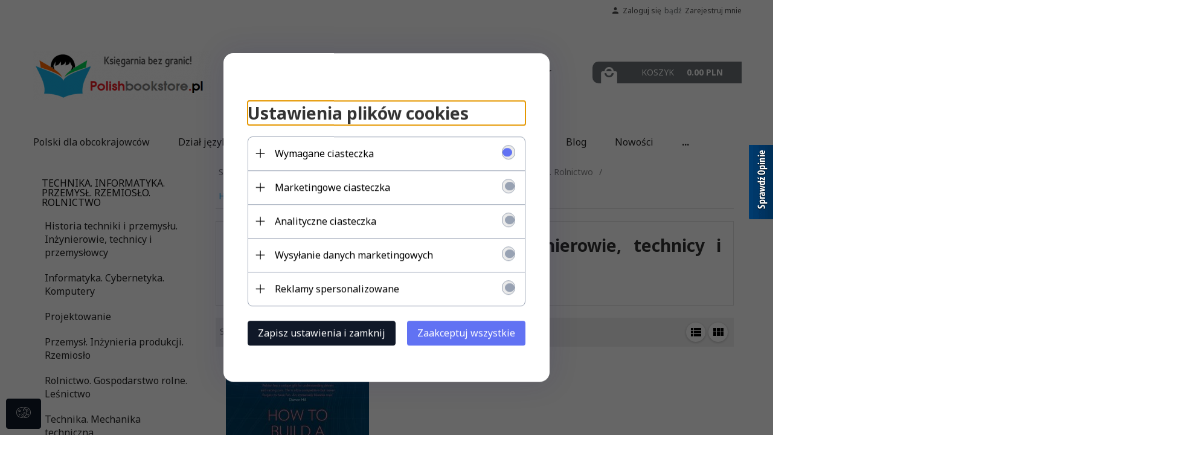

--- FILE ---
content_type: text/html; charset=utf-8
request_url: https://polishbookstore.pl/historia-techniki-i-przemyslu-inzynierowie-technicy-i-przemyslowcy
body_size: 45395
content:
<!DOCTYPE html><html xmlns="http://www.w3.org/1999/xhtml" lang="pl"><head><script>

    let lastFocusedElement = null;
    let focusableElements = [];
    let firstFocusable = null;
    let lastFocusable = null;

    function trapFocus(container) {
        focusableElements = container.querySelectorAll(
            'a[href], button, input, textarea, select, [tabindex]:not([tabindex="-1"])'
        );
        if (focusableElements.length) {
            firstFocusable = focusableElements[0];
            lastFocusable = focusableElements[focusableElements.length - 1];
            firstFocusable.focus();

            container.addEventListener("keydown", handleTabKey);
        }
    }

    function releaseFocus(container) {
        container.removeEventListener("keydown", handleTabKey);
        if (lastFocusedElement) {
            lastFocusedElement.focus();
        }
    }

    function handleTabKey(e) {
        if (e.key !== "Tab") return;

        if (e.shiftKey) {
            if (document.activeElement === firstFocusable) {
                e.preventDefault();
                lastFocusable.focus();
            }
        } else {
            if (document.activeElement === lastFocusable) {
                e.preventDefault();
                firstFocusable.focus();
            }
        }
    }

    function deleteThirdPartyCookies() {
        const cookieList = document.cookie.split(";").map(cookie => cookie.trim());
        const analyticsConsent = localStorage.getItem("rc2c-analytics-cookies") === "true";
        const marketingConsent = localStorage.getItem("rc2c-marketing-cookies") === "true";
        const analyticsPattern = /^(_ga|_ga_[A-Za-z0-9]+|_gid|__utma|__utmb|__utmc|__utmt|__utmz|c_user|datr|presence|APISID|CONSENT|SIDCC|LOGIN_INFO|_hj|__kla_id|_hp2_id\.[A-Za-z0-9]+|_ga_[A-Za-z0-9]+|_hp2_props\.[A-Za-z0-9]+)/;
        const marketingPattern = /^(__gsas|__gpi|__gpi_optout|DSID|test_cookie|id|__gads|GED_PLAYLIST_ACTIVITY|ACLK_DATA|pm_sess|pm_sess_NNN|aboutads_sessNNN|FPAU|ANID|TAID|FPGCLDC|_gcl_dc|_gcl_au|FLC|FCCDCF|FCNEC|FPGCLAW|FPGCLGB|_gcl_gb|_gac_gb_[A-Za-z0-9]+|_gcl_aw|1P_JAR|Conversion|YSC|VISITOR_INFO1_LIVE|VISITOR_INFO1_LIVE__k|VISITOR_INFO1_LIVE__default|FPLC|_gac_[A-Za-z0-9]+|fr|__atuvc|__atuvs|cw_id|na_id|na_tc|ouid|_js_reg_fb_ref|reg_ext_ref|reg_fb_gate|reg_fb_ref|OptanonConsent|_vis_opt_s|_pin_unauth|ajs_anonymous_id|_vwo_uuid|userty.core.p\.[A-Za-z0-9]+|_fbp|_vwo_ds|_vwo_uuid_v2|kl_csrftoken|__ssid)/;
        const analyticsArray = ["act", "sb", "wd", "xs", "spin", "PREF"];
        const marketingArray = ["NID", "AID", "IDE", "RUL", "bku", "loc", "mus"];
        const domains = [location.hostname, '.' + location.hostname];

        cookieList.forEach(cookie => {
            const cookieName = cookie.split("=")[0];
            if (!analyticsConsent) {
                if (!analyticsConsent && (analyticsPattern.test(cookieName) || analyticsArray.includes(cookieName))) {
                    domains.forEach((domain) => {
                        document.cookie = `${cookieName}=; expires=Thu, 01 Jan 1970 00:00:00 UTC; path=/; domain=${domain}`;
                    });
                }
            }
            if (!marketingConsent) {
                if (!marketingConsent && (marketingPattern.test(cookieName) || marketingArray.includes(cookieName))) {
                    domains.forEach((domain) => {
                        document.cookie = `${cookieName}=; expires=Thu, 01 Jan 1970 00:00:00 UTC; path=/; domain=${domain}`;
                    });
                }
            }

        })
    }

    deleteThirdPartyCookies();

    window.dataLayer = window.dataLayer || [];

    function gtag() {
        window.dataLayer.push(arguments);
    }

    const isSetCookies = localStorage.getItem("wereSelected") === "true";
    const shopIds = ['3815','23272','2300','10332','66351','1165'];

    function cookieBanner() {
        fetch("/ajax/info/cookie_banner/", {
            method: "POST",
            headers: {
                "Content-Type": "application/x-www-form-urlencoded",
            },
        }).then(function (data) {
            return data.json();
        }).then(function (data) {
            if (!data.status) {
                localStorage.setItem("isRcCookie", false);
                return;
            } else {
                const translations = JSON.parse(
                    new TextDecoder("utf-8").decode(
                        Uint8Array.from(atob(data.description), function (char) {
                            return char.charCodeAt(0);
                        })
                    )
                );
                localStorage.setItem("isRcCookie", true);
                const cssClass = isSetCookies ? "cookiesSet" : "active";
                const element = document.createElement("div");
                element.innerHTML = '<div id="cookies-new" style="position:fixed; z-index:99998; ' +
                    translations.cookies.position_x + ':' + translations.cookies.value_x + 'px; ' +
                    translations.cookies.position_y + ':' + translations.cookies.value_y + 'px;">' +
                    '<div id="topInfoContainer1">' +
                    '<div id="marketing-cookies-bar">' +
                    '<div class="cookieButtons">' +
                    '<div id="cookie-settings" class="cookie-settings">' +
                    '<svg height="24" viewBox="0 0 512 512" width="24" xmlns="http://www.w3.org/2000/svg"><g id="_46_Cookie" data-name="46 Cookie"><g id="_46_Cookie-2" data-name="46 Cookie"><g id="Cookie"><path d="m417 354.5a25 25 0 1 1 25-25 25 25 0 0 1 -25 25zm0-35a10 10 0 1 0 10 10 10 10 0 0 0 -10-10z"/><circle cx="449.91" cy="242.52" r="7.5"/><path d="m112.5 354.5a25 25 0 1 1 25-25 25 25 0 0 1 -25 25zm0-35a10 10 0 1 0 10 10 10 10 0 0 0 -10-10z"/><path d="m220.23 406.74c-.3 0-.61 0-.92-.05a42.5 42.5 0 1 1 47.69-42.19 42.09 42.09 0 0 1 -9 26.18 7.5 7.5 0 0 1 -11.81-9.24 27.5 27.5 0 1 0 -25 10.36 7.5 7.5 0 0 1 -.9 14.94z"/><path d="m259.5 190a25 25 0 1 1 25-25 25 25 0 0 1 -25 25zm0-35a10 10 0 1 0 10 10 10 10 0 0 0 -10-10z"/><path d="m98 236.31a20.55 20.55 0 0 1 -20.2-24 5.5 5.5 0 0 0 -1.58-4.88 20.51 20.51 0 0 1 11.37-35 5.53 5.53 0 0 0 4.15-3 20.51 20.51 0 0 1 36.78 0 5.5 5.5 0 0 0 4.15 3 20.51 20.51 0 0 1 11.37 35 5.53 5.53 0 0 0 -1.59 4.88 20.51 20.51 0 0 1 -29.76 21.62 5.54 5.54 0 0 0 -5.13 0 20.39 20.39 0 0 1 -9.56 2.38zm12.13-18a20.5 20.5 0 0 1 9.54 2.36 5.51 5.51 0 0 0 8-5.81 20.51 20.51 0 0 1 5.9-18.16 5.51 5.51 0 0 0 -3.06-9.4 20.49 20.49 0 0 1 -15.44-11.22 5.51 5.51 0 0 0 -9.88 0 20.51 20.51 0 0 1 -15.45 11.22 5.51 5.51 0 0 0 -3 9.4 20.54 20.54 0 0 1 5.9 18.16 5.51 5.51 0 0 0 8 5.81 20.54 20.54 0 0 1 9.48-2.37z"/><path d="m326 70a184.8 184.8 0 0 0 -70.06 13.66 186.26 186.26 0 0 0 -138.33-.66 7.5 7.5 0 0 0 5.52 14 170 170 0 0 1 62.87-12c94.29 0 171 76.71 171 171s-76.71 171-171 171-171-76.71-171-171a170.57 170.57 0 0 1 78.1-143.59 7.5 7.5 0 1 0 -8.16-12.59 185.5 185.5 0 0 0 -84.94 156.18c0 102.56 83.44 186 186 186a185 185 0 0 0 69.94-13.66 186.16 186.16 0 0 0 212.77-53 7.5 7.5 0 1 0 -11.5-9.63 171.32 171.32 0 0 1 -182.21 53.57 186 186 0 0 0 91.93-206.41c.9-.14 1.8-.27 2.75-.43a5.51 5.51 0 0 1 4.88 1.59 20.38 20.38 0 0 0 14.63 6.21 20.81 20.81 0 0 0 6.39-1 20.39 20.39 0 0 0 14-16.56 5.51 5.51 0 0 1 3-4.15 20.52 20.52 0 0 0 0-36.79 5.5 5.5 0 0 1 -3-4.14 20.51 20.51 0 0 0 -35-11.37 5.51 5.51 0 0 1 -4.88 1.58 20.54 20.54 0 0 0 -21.51 10.46 31.52 31.52 0 0 1 -2.05 3.23 187.39 187.39 0 0 0 -71.14-68.78 170.41 170.41 0 0 1 51-7.72c94.29 0 171 76.71 171 171a171.22 171.22 0 0 1 -20.82 81.85 7.5 7.5 0 1 0 13.16 7.15 186.29 186.29 0 0 0 22.66-89c0-102.56-83.44-186-186-186zm35.36 95.41a5.41 5.41 0 0 1 5.79-2.83 20.54 20.54 0 0 0 18.16-5.9 5.51 5.51 0 0 1 9.4 3 20.49 20.49 0 0 0 11.22 15.45 5.51 5.51 0 0 1 0 9.88 20.49 20.49 0 0 0 -11.22 15.44 5.51 5.51 0 0 1 -9.4 3.06 20.48 20.48 0 0 0 -18.09-5.91c-1.55.25-3 .46-4.39.65a184.3 184.3 0 0 0 -9.12-22.69 44.07 44.07 0 0 0 7.65-10.15z"/><path d="m320 267.24a17.66 17.66 0 0 0 -14.34-12.1 2.76 2.76 0 0 1 -2.09-1.52 17.78 17.78 0 0 0 -31.88 0 2.76 2.76 0 0 1 -2.09 1.52 17.77 17.77 0 0 0 -9.85 30.32 2.78 2.78 0 0 1 .8 2.46 17.77 17.77 0 0 0 25.79 18.73 2.8 2.8 0 0 1 2.58 0 17.77 17.77 0 0 0 25.79-18.73 2.75 2.75 0 0 1 .8-2.46 17.66 17.66 0 0 0 4.49-18.22zm-15 7.48a17.76 17.76 0 0 0 -5.11 15.73 2.79 2.79 0 0 1 -4 2.93 17.73 17.73 0 0 0 -16.54 0 2.79 2.79 0 0 1 -4-2.93 17.76 17.76 0 0 0 -5.11-15.73 2.77 2.77 0 0 1 1.54-4.73 17.77 17.77 0 0 0 13.38-9.73 2.78 2.78 0 0 1 5 0 17.77 17.77 0 0 0 13.35 9.74 2.77 2.77 0 0 1 1.54 4.73z"/><circle cx="186" cy="294.5" r="7.5"/><circle cx="172.52" cy="132.09" r="7.5"/><circle cx="206.43" cy="235.78" r="7.5"/><circle cx="62.96" cy="276.22" r="7.5"/></g></g></g></svg>' +
                    '</div>' +
                    '</div>' +
                    '</div>' +
                    '</div>' +
                    '<div id="cookie" class="' + cssClass + '">' +
                    '<div class="cookie-shadow"></div>' +
                    '<div class="cookie-side ' + cssClass + '">' +
                    '<h1 tabindex="0" class="cookie-title">' + translations.cookies.settings_definition + '</h1>' +
                    (shopIds.includes(data.shopId) ?
                        '<div class="cookies-wrap-title">' +
                        '<span tabindex="0" onClick="toggle_cookies_personalization(this);" class="consent active">' +
                        translations.cookies.consentTab +
                        '</span>' +
                        '<span tabindex="0" onClick="toggle_cookies_personalization(this);" class="details">' +
                        translations.cookies.personalizeTab +
                        '</span>' +
                        '</div>' +
                        '<div class="obligatory-description">' +
                        translations.cookies.description +
                        '</div>' : '') +
                    renderCookieBody(translations.cookies, data.shopId) +
                    '</div>' +
                    '</div>';
                document.body.append(element);
                
                const cookieDialog = document.getElementById('cookies-new');
                if (cookieDialog) {
                    lastFocusedElement = document.activeElement;
                    trapFocus(cookieDialog);
                }
            }

            const cookieToggle = document.querySelector("#cookie-settings");
            if (cookieToggle) {
                cookieToggle.addEventListener("click", toggleBannerVisibility);
            }

            const cookieShadow = document.querySelector(".cookie-shadow");
            if (cookieShadow && isSetCookies) {
                cookieShadow.addEventListener("click", toggleBannerVisibility);
            }

            const cookiesButton = document.querySelector(
                "#cookies-new .cookie-settings"
            );
            if (cookiesButton) {
                cookiesButton.addEventListener("click", function () {
                    document.querySelector("#cookie").classList.add("active");
                    document.querySelector(".cookie-side").classList.add("active");
                    document
                        .querySelector("#marketing-cookies-bar")
                        .classList.add("active");
                    if (document.querySelector(".details")) {
                        document.querySelector(".details").classList.remove("active");
                        document.querySelector(".consent").classList.add("active");
                        document.querySelector(".acceptSelected").classList.add("hidden");
                        document.querySelector(".personalize").classList.remove("hidden");
                        document.querySelector(".cookie-wrap").classList.add("hidden");
                        document
                            .querySelector(".obligatory-description")
                            .classList.remove("hidden");
                    }
                });
            }
            setCookiesConsents();
        });
    }

    function getSingleCookie(cookie, type, id, translations) {
        let singleCookieTitle = "";
        let singleCookieDescription = "";

        if (typeof translations === "object") {
            singleCookieTitle = translations.title;
            singleCookieDescription = translations.description;
        }

        return {
            cookie: cookie,
            type: type,
            id: id,
            title: singleCookieTitle,
            description: singleCookieDescription,
        };
    }

    const cookiesToRender = [
        getSingleCookie("required_cookies", "required_cookies", 0),
        getSingleCookie("rc2c-marketing-cookies", "marketing_cookies", 1),
        getSingleCookie("rc2c-analytics-cookies", "analytics_cookies", 2),
        getSingleCookie("rc2c-userdata-cookies", "user_data_cookies", 3),
        getSingleCookie("rc2c-personalization-cookies", "personalization_cookies", 4),
    ];

    function getConstentCookiesValues() {
        const cookies = cookiesToRender
            .filter(function (cookie) {
                return cookie.type !== "required_cookies"; // Exclude required cookies
            })
            .reduce(function (acc, item) {
                const storedValue = localStorage.getItem(item.cookie);
                // Explicitly check if the stored value is "true"
                acc[item.cookie] = storedValue === "true" ? "granted" : "denied";
                return acc;
            }, {});

        console.log("Consent Values Retrieved:", cookies); // Debugging log
        return cookies;
    }


    function setCookiesConsents() {
        const consentCookies = getConstentCookiesValues();
        gtag("consent", "default", {
            ad_storage: localStorage.getItem('rc2c-marketing-cookies')  === 'true' ? 'granted' : 'denied' || "denied",
            ad_user_data: localStorage.getItem('rc2c-userdata-cookies')  === 'true' ? 'granted' : 'denied' || "denied",
            ad_personalization:
                localStorage.getItem('rc2c-personalization-cookies')  === 'true' ? 'granted' : 'denied' || "denied",
            analytics_storage: localStorage.getItem('rc2c-analytics-cookies')  === 'true' ? 'granted' : 'denied' || "denied",
        });

        deleteThirdPartyCookies();
    }

    function updateCookiesConsents() {
        const consentCookies = getConstentCookiesValues();

        if (localStorage.getItem("wereSelected") === "true") {
            gtag("consent", "update", {
                ad_storage: localStorage.getItem('rc2c-marketing-cookies')  === 'true'  ? 'granted' : 'denied' || "denied",
                ad_user_data: localStorage.getItem('rc2c-userdata-cookies')  === 'true' ? 'granted' : 'denied' || "denied",
                ad_personalization: localStorage.getItem('rc2c-personalization-cookies')  === 'true' ? 'granted' : 'denied' || "denied",
                analytics_storage: localStorage.getItem('rc2c-analytics-cookies')  === 'true' ? 'granted' : 'denied' || "denied",
            });

            deleteThirdPartyCookies();
        }
    }

    function toggleBannerVisibility() {
        const cookieWrap = document.querySelector("#cookie");
        const cookieSide = document.querySelector(".cookie-side");
        const marketingBar = document.querySelector("#marketing-cookies-bar");

        if (cookieWrap && cookieSide) {
            const isActive = !cookieWrap.classList.contains("active");
            
            if (isActive) {
                // When showing the banner
                cookieWrap.classList.add("active");
                cookieSide.classList.add("active");
                if (marketingBar) marketingBar.classList.add("active");
                
                lastFocusedElement = document.activeElement;
                trapFocus(cookieSide);
            } else {
                // When hiding the banner
                cookieWrap.classList.remove("active");
                cookieSide.classList.remove("active");
                if (marketingBar) marketingBar.classList.remove("active");
                
                releaseFocus(cookieSide);
                if (lastFocusedElement) {
                    lastFocusedElement.focus();
                }
            }
        }
    }

    if (localStorage.getItem("wereSelected") === "true") {
        toggleBannerVisibility();
    }

    function setCookieSettings(acceptAll) {
        function setLocalCookie(type, selector) {
            const element = document.querySelector(selector);
            const isChecked = element ? element.checked : false;
            const newValue = acceptAll || isChecked;
            localStorage.setItem(type, newValue.toString());

            if (element) {
                element.checked = newValue;
            }
        }

        setLocalCookie("rc2c-marketing-cookies", "#marketing_cookies_checkbox");
        setLocalCookie("rc2c-analytics-cookies", "#analytics_cookies_checkbox");
        setLocalCookie("rc2c-userdata-cookies", "#user_data_cookies_checkbox");
        setLocalCookie(
            "rc2c-personalization-cookies",
            "#personalization_cookies_checkbox"
        );

        localStorage.setItem("wereSelected", "true");

        toggleBannerVisibility();
        updateCookiesConsents();
    }

    function renderCookieSection(item, index, translations) {
        const isDefault = item.type === "required_cookies";
        const isChecked =
            isDefault || localStorage.getItem(item.cookie) === "true";
        return '<div class="singleCookie">' +
            '<span class="cookie-text">' +
            '<span class="open">' +
            '<svg width="20" height="20" viewBox="0 0 20 20" fill="none" xmlns="http://www.w3.org/2000/svg">' +
            '<path fill-rule="evenodd" clip-rule="evenodd" d="M10 2.5C10.1658 2.5 10.3247 2.56585 10.4419 2.68306C10.5592 2.80027 10.625 2.95924 10.625 3.125V9.375H16.875C17.0408 9.375 17.1997 9.44085 17.3169 9.55806C17.4342 9.67527 17.5 9.83424 17.5 10C17.5 10.1658 17.4342 10.3247 17.3169 10.4419C17.1997 10.5592 17.0408 10.625 16.875 10.625H10.625V16.875C10.625 17.0408 10.5592 17.1997 10.4419 17.3169C10.3247 17.4342 10.1658 17.5 10 17.5C9.83424 17.5 9.67527 17.4342 9.55806 17.3169C9.44085 17.1997 9.375 17.0408 9.375 16.875V10.625H3.125C2.95924 10.625 2.80027 10.5592 2.68306 10.4419C2.56585 10.3247 2.5 10.1658 2.5 10C2.5 9.83424 2.56585 9.67527 2.68306 9.55806C2.80027 9.44085 2.95924 9.375 3.125 9.375H9.375V3.125C9.375 2.95924 9.44085 2.80027 9.55806 2.68306C9.67527 2.56585 9.83424 2.5 10 2.5Z" fill="black"/>' +
            '</svg>' +
            '</span>' +
            '<span class="close">' +
            '<svg width="20" height="20" viewBox="0 0 20 20" fill="currentColor" xmlns="http://www.w3.org/2000/svg">' +
            '<path fill-rule="evenodd" clip-rule="evenodd" d="M2.5 10C2.5 9.83424 2.56585 9.67527 2.68306 9.55806C2.80027 9.44085 2.95924 9.375 3.125 9.375H16.875C17.0408 9.375 17.1997 9.44085 17.3169 9.55806C17.4342 9.67527 17.5 9.83424 17.5 10C17.5 10.1658 17.4342 10.3247 17.3169 10.4419C17.1997 10.5592 17.0408 10.625 16.875 10.625H3.125C2.95924 10.625 2.80027 10.5592 2.68306 10.4419C2.56585 10.3247 2.5 10.1658 2.5 10Z" fill="black"/>' +
            '</svg>' +
            '</span>' +
            '<span onClick="toggle_cookie(' + index + ')">' + translations[item.type] + '</span>' +
            '</span>' +
            '<span class="input-wrap">' +
            '<input class="cookie-input" type="checkbox" id="' + item.type + '_checkbox" ' + (isDefault && "disabled") + ' value="1" ' + (isChecked ? "checked" : "") + ' />' +
            '</span>' +
            '</div>' +
            '<p class="cookie-subtitle">' + translations[item.type + '_description'] + '</p>';
    }

    function renderCookieBody(translations, shopId) {
        const buttonsToRender = shopIds.includes(shopId) ?
            '<div class="confirmBtn">' +
            '<button class="rejectCookies personalize" onclick="toggle_cookies_personalization(this);">' + translations.personalize + '</button>' +
            '<button class="rejectCookies hidden acceptSelected" onclick="setCookieSettings();">' + translations.discard + '</button>' +
            '<button class="acceptCookies" onclick="setCookieSettings(true);">' + translations.accept + '</button>' +
            '</div>'
            :
            '<div class="confirmBtn">' +
            '<button class="rejectCookies acceptSelected" onclick="setCookieSettings();">' + translations.discard + '</button>' +
            '<button class="acceptCookies" onclick="setCookieSettings(true);">' + translations.accept + '</button>' +
            '</div>';

        const cookieWrapClass = shopIds.includes(shopId) ? 'cookie-wrap hidden' : 'cookie-wrap';

        return '<div class="' + cookieWrapClass + '">' +
            cookiesToRender
                .map(function (item, index) {
                    return renderCookieSection(item, index, translations);
                })
                .join('') +
            '</div>' +
            buttonsToRender;
    }

    function toggle_cookie(id) {
        const cookies = document.querySelectorAll(".singleCookie");

        if (!cookies[id].classList.contains("active")) {
            cookies.forEach(function (cookie) {
                cookie.classList.remove("active");
            });
            cookies[id].classList.add("active");
        } else {
            cookies[id].classList.remove("active");
        }
    }

</script><style>

    .cookies-wrap-title {
        display: flex;
        align-items: center;
        justify-content: space-between;
    }
    .cookies-wrap-title span {
        flex-basis: 50%;
        text-align: center;
        cursor: pointer;
        font-weight: 500;
        font-size: 18px;
        color: #000000;
        padding-bottom: 12px;
        border-bottom: 1px solid transparent;
    }
    .cookies-wrap-title span.active {
        color: #6172F3;
        border-color: #6172F3;
    }
    .obligatory-description {
        font-weight: 400;
        font-size: 13px;
        line-height: 160%;
        color: #667085;
        display: flex;
        flex-direction: column;
        padding-top: 24px;
    }
    .obligatory-description span {
        font-weight: 600;
        color: #000;
    }
    span.title {
        font-weight: 600;
        font-size: 16px;
        line-height: 19px;
        color: #101828;
    }
    p.info {
        font-weight: 400;
        font-size: 12px;
        line-height: 15px;
        color: #101828;
        margin-top: 4px;
    }
    .cookieInfo {
        max-width: 70%;
    }
    .cookieButtons {
        display: flex;
        align-items: center;
    }
    #cookie-settings,
    #cookies-settings-agree {
        font-weight: 400;
        font-size: 16px;
        line-height: 19px;
        color: #FFFFFF;
        padding: 10px 16px;
        border-radius: 4px;
        cursor: pointer;
        transition: 0.4s;
    }
    #cookie-settings {
        background: #101828;
        border: 1px solid #101828;
    }
    #cookie-settings:hover {
        background: #fff;
        color: #101828;
        border: 1px solid #101828;
    }
    #cookies-settings-agree {
        background: #6172F3;
        border: 1px solid transparent;
        margin-left: 12px;
    }
    .cookie-shadow {
        position: fixed;
        top: 0;
        left: 0;
        right: 0;
        bottom: 0;
        background: #000000;
        opacity: 0;
        visibility: hidden;
        z-index: 0;
        transition: 0.8s;
    }
    #cookie.active .cookie-shadow {
        opacity: 0.6;
        z-index: 9999;
        visibility: visible;
    }
    #cookies-new .cookie-side {
        background: #FFFFFF;
        box-shadow: 0 0 48px rgba(33, 26, 105, 0.15);
        border-radius: 16px;
        position: fixed;
        top: 50%;
        left: 50%;
        transform: translate(-50%, -50%);
        padding: 60px 40px;
        width: 540px;
        opacity: 0;
        visibility: hidden;
        z-index: 0;
        transition: 0.8s;
    }
    #cookies-new .cookie-side.active {
        opacity: 1;
        visibility: visible;
        z-index: 99999;
    }
    .cookie-wrap {
        background: #FFFFFF;
        border: 1px solid #98A2B3;
        border-radius: 8px;
        margin-top: 12px;
    }
    p.cookie-title {
        font-weight: 500;
        font-size: 24px;
        line-height: 29px;
        color: #000000;
        margin-bottom: 24px;
    }
    p.cookie-subtitle {
        background: #F2F4F7;
        font-weight: 400;
        font-size: 13px;
        line-height: 160%;
        color: #667085;
        padding: 12px 15px 12px 44px;
        display: none;
    }
    p.cookie-subtitle:last-of-type {
        border-radius: 0 0 8px 8px;
    }
    .singleCookie,
    .obligatorySingleCookie {
        display: flex;
        align-items: center;
        justify-content: space-between;
        border-top: 1px solid #98A2B3;
        position: relative;
        cursor: pointer;
        padding-right: 16px;
    }
    .obligatorySingleCookie {
        border-top: none;
    }
    .singleCookie.active+.cookie-subtitle,
    .obligatorySingleCookie+.cookie-subtitle {
        display: block;
    }
    .singleCookie.active .cookie-text .open,
    .obligatorySingleCookie .open {
        display: none;
    }
    .singleCookie.active .cookie-text .close {
        display: block;
    }
    .obligatorySingleCookie .cookie-text .close {
        display: none;
    }
    .cookie-text {
        flex-grow: 1;
        display: block;
        font-weight: 400;
        font-size: 16px;
        line-height: 19px;
        color: #000000;
    }
    .cookie-text span:last-of-type {
        padding: 18px 0 18px 44px;
        display: inline-block;
    }
    .singleCookie:first-of-type {
        border-top: none;
    }

    body *:not(.product-input) > input.cookie-input,
    .obligatoryCookie input {
        background: #FFFFFF;
        border: 1px solid #98A2B3;
        border-radius: 50px;
        width: 48px;
        -webkit-appearance: none;
        height: 24px !important;
        overflow: hidden;
        display: inline-block;
        position: relative;
        vertical-align: initial;
        cursor: pointer;
        margin-bottom: 0;
    }
    .input-wrap input::before,
    .obligatoryCookie input::before {
        position: absolute;
        content: "";
        background: #98A2B3;
        border: 1px solid #98A2B3;
        border-radius: 50px;
        width: 16px;
        left: 4px;
        top: 4px;
        bottom: 4px;
    }
    .obligatoryCookie input::before {
        left: unset;
        right: 4px;
    }
    .input-wrap {width: auto;}
    .input-wrap {text-align: right;}
    .input-wrap input::before {
        position: absolute;
        content: "";
        background: #98A2B3;
        border: 1px solid #98A2B3;
        border-radius: 50px;
        width: 16px;
        left: 4px;
        top: 4px;
        bottom: 4px;
    }
    .input-wrap input:checked::before {
        background: #6172F3;
        border: 1px solid #6172F3;
        left: unset;
        right: 4px;
    }
    .acceptCookies,
    .rejectCookies {
        background: #6172F3;
        border-radius: 4px;
        font-weight: 400;
        font-size: 16px;
        line-height: 19px;
        color: #FFFFFF;
        display: inline-block;
        padding: 10px 16px;
        cursor: pointer;
        transition: 0.4s;
        border: 1px solid transparent;
        white-space: nowrap;
    }
    .rejectCookies {
        background: #101828;
        border: 1px solid #101828;
    }
    .rejectCookies:hover {
        color: #101828;
        background: #fff;
    }
    #cookies-settings-agree:hover,
    .acceptCookies:hover {
        background: #fff;
        color: #6172F3;
        border: 1px solid #6172F3;
    }
    span.open,
    span.close {
        position: absolute;
        top: 50%;
        left: 20px;
        transform: translateY(-50%);
    }
    span.open svg,
    span.close svg {
        position: absolute;
        top: 50%;
        left: 50%;
        transform: translate(-50%, -50%)
    }
    span.open {
        display: block;
    }
    .cookie-wrap .input-wrap {width: auto !important;}
    span.close {
        display: none;
    }
    .closeCookies {
        position: absolute;
        top: 24px;
        right: 40px;
        cursor: pointer;
    }
    .confirmBtn {
        display: flex;
        justify-content: space-between;
        margin-top: 24px;
    }

    @media(max-width: 992px) {
        .cookieInfo {
            max-width: 55%;
        }
    }
    @media(max-width: 772px) {
        #marketing-cookies-bar {
            flex-direction: column;
            align-items: flex-end;
        }
        .cookieInfo {
            max-width: 100%;
        }
        .cookieButtons {
            margin-top: 12px;
        }
    }
    @media(max-width: 564px) {
        .confirmBtn {
            flex-direction: column;
            gap: 8px;
        }
        .acceptCookies,
        .rejectCookies {
            text-align: center;
        }
        .cookie-text {
            font-size: 13px;
        }
        .closeCookies {
            top: 12px;
            right: 12px;
        }
        #cookies-new .cookie-side {
            padding: 40px 20px;
            width: 400px;
        }
        p.cookie-title {
            margin-bottom: 12px;
        }
        .cookieButtons {
            width: 100%;
        }
        .cookieButtons div {
            width: 100%;
            text-align: center;
        }
    }
    @media(max-width: 440px) {
        #cookies-new .cookie-side {
            padding: 40px 20px;
            width: 360px;
        }
        #cookie-settings,
        #cookies-settings-agree {
            font-size: 12px;
        }
    }
    @media(max-width: 360px) {
        #cookies-new .cookie-side {
            padding: 40px 12px 20px;
            width: 320px;
        }
        .singleCookie {
            padding-right: 8px;
        }
    }
    @media(orientation: landscape) and(max-width: 992px) {
        #cookies-new .cookie-side {
            max-height: 300px;
            overflow-y: scroll;
            padding: 30px 40px;
        }
    }
</style><script type="text/javascript">
        (function() {
        var _qS = document.createElement('script');
        _qS.type = 'text/javascript';
        _qS.async = true;
        _qS.src = '//qjs.quartic.pl/qjs/d4fe37945657a035.js';
        (document.getElementsByTagName('head')
        [0]||document.getElementsByTagName('body')[0]).appendChild(_qS);
        })();
    </script><!-- Global site tag (gtag.js) --><script async src="//www.googletagmanager.com/gtag/js?id=UA-76836503-1"></script><script>
       if(localStorage.getItem('rc2c-analytics-cookies') === 'false' && localStorage.getItem('isRcCookie') === 'true') {
        
        } else {
        window.dataLayer = window.dataLayer || [];

        function gtag() {
            window.dataLayer.push(arguments);
        }

        gtag('js', new Date());
        gtag('config', 'UA-76836503-1');
        }
    </script><meta name="google-site-verification" content="Pl9j4OgGQADSySOJ3gl6JCLyQgHuDOWIBYe2Kj_8v48" /><meta http-equiv="Content-Type" content="text/html; charset=utf-8" /><title>Historia techniki i przemysłu. Inżynierowie, technicy i przemysłowcy - Technika. Informatyka. Przemysł. Rzemiosło. Rolnictwo - Księgarnia ogólna - Polishbookstore.pl</title><meta name="keywords" content="Historia techniki i przemysłu. Inżynierowie, technicy i przemysłowcy - Technika. Informatyka. Przemysł. Rzemiosło. Rolnictwo - Księgarnia ogólna" /><meta name="description" content="Historia techniki i przemysłu. Inżynierowie, technicy i przemysłowcy - Technika. Informatyka. Przemysł. Rzemiosło. Rolnictwo - Księgarnia ogólna" /><meta name="robots" content="all" /><meta name="revisit-after" content="3 Days" /><meta name="author" content="http://redcart.pl" /><meta name="viewport" content="width=device-width"><link rel="shortcut icon" type="image/gif" href="https://polishbookstore.pl/templates/images/favicons/44350.gif" /><link rel="apple-touch-icon" href="https://polishbookstore.pl/templates/images/favicons/44350.gif" /><meta property="og:url" content="https://polishbookstore.pl/historia-techniki-i-przemyslu-inzynierowie-technicy-i-przemyslowcy"/><meta property="og:locale" content="pl"><meta property="og:title" content="Historia techniki i przemysłu. Inżynierowie, technicy i przemysłowcy - Technika. Informatyka. Przemysł. Rzemiosło. Rolnictwo - Księgarnia ogólna - Polishbookstore.pl"/><meta property="og:description" content="Historia techniki i przemysłu. Inżynierowie, technicy i przemysłowcy - Technika. Informatyka. Przemysł. Rzemiosło. Rolnictwo - Księgarnia ogólna"/><meta property="og:image" content="https://photos05.redcart.pl/templates/images/logo/44350/42f74029b323b2644f0662f933cc7b16.png"/><meta property="og:type" content="article"/><meta property="fb:admins" content="1591365684512930" /><link rel="alternate" type="application/rss+xml" href="https://polishbookstore.pl/ajax/feed/news/" title="RSS" /><meta name="qonSiteType" content="categorypage"><meta name="qonCategoryFilter" content="1328"><link rel="prev" href="https://polishbookstore.pl/" /><style type="text/css">html{font-family:sans-serif;-ms-text-size-adjust:100%;-webkit-text-size-adjust:100%}body{margin:0}article,aside,details,figcaption,figure,footer,header,hgroup,main,menu,nav,section,summary{display:block}audio,canvas,progress,video{display:inline-block;vertical-align:baseline}audio:not([controls]){display:none;height:0}[hidden],template{display:none}a{background-color:transparent}a:active,a:hover{outline:0}abbr[title]{border-bottom:1px dotted}b,strong{font-weight:bold}dfn{font-style:italic}h1{font-size:2em;margin:.67em 0}mark{background:#ff0;color:#000}small{font-size:80%}sub,sup{font-size:75%;line-height:0;position:relative;vertical-align:baseline}sup{top:-.5em}sub{bottom:-.25em}img{border:0}svg:not(:root){overflow:hidden}figure{margin:1em 40px}hr{-webkit-box-sizing:content-box;-moz-box-sizing:content-box;box-sizing:content-box;height:0}pre{overflow:auto}code,kbd,pre,samp{font-family:monospace,monospace;font-size:1em}button,input,optgroup,select,textarea{color:inherit;font:inherit;margin:0}button{overflow:visible}button,select{text-transform:none}button,html input[type="button"],input[type="reset"],input[type="submit"]{-webkit-appearance:button;cursor:pointer}button[disabled],html input[disabled]{cursor:default}button::-moz-focus-inner,input::-moz-focus-inner{border:0;padding:0}input{line-height:normal}input[type="checkbox"],input[type="radio"]{-webkit-box-sizing:border-box;-moz-box-sizing:border-box;box-sizing:border-box;padding:0}input[type="number"]::-webkit-inner-spin-button,input[type="number"]::-webkit-outer-spin-button{height:auto}input[type="search"]{-webkit-appearance:textfield;-webkit-box-sizing:content-box;-moz-box-sizing:content-box;box-sizing:content-box}input[type="search"]::-webkit-search-cancel-button,input[type="search"]::-webkit-search-decoration{-webkit-appearance:none}fieldset{border:1px solid silver;margin:0 2px;padding:.35em .625em .75em}legend{border:0;padding:0}textarea{overflow:auto}optgroup{font-weight:bold}table{border-collapse:collapse;border-spacing:0}td,th{padding:0}*{-webkit-box-sizing:border-box;-moz-box-sizing:border-box;box-sizing:border-box}*:before,*:after{-webkit-box-sizing:border-box;-moz-box-sizing:border-box;box-sizing:border-box}html{font-size:10px;-webkit-tap-highlight-color:rgba(0,0,0,0)}body{font-family:"Helvetica Neue",Helvetica,Arial,sans-serif;font-size:14px;line-height:1.42857143;color:#333;background-color:#fff}input,button,select,textarea{font-family:inherit;font-size:inherit;line-height:inherit}a{color:#337ab7;text-decoration:none}a:hover,a:focus{color:#23527c;text-decoration:underline}a:focus{outline:thin dotted;outline:5px auto -webkit-focus-ring-color;outline-offset:-2px}figure{margin:0}img{vertical-align:middle}.img-responsive{display:block;max-width:100%;height:auto}.img-rounded{border-radius:6px}.img-thumbnail{padding:4px;line-height:1.42857143;background-color:#fff;border:1px solid #ddd;border-radius:4px;-webkit-transition:all .2s ease-in-out;-o-transition:all .2s ease-in-out;transition:all .2s ease-in-out;display:inline-block;max-width:100%;height:auto}.img-circle{border-radius:50%}hr{margin-top:20px;margin-bottom:20px;border:0;border-top:1px solid #eee}.sr-only{position:absolute;width:1px;height:1px;margin:-1px;padding:0;overflow:hidden;clip:rect(0,0,0,0);border:0}.sr-only-focusable:active,.sr-only-focusable:focus{position:static;width:auto;height:auto;margin:0;overflow:visible;clip:auto}[role="button"]{cursor:pointer}.container{margin-right:auto;margin-left:auto;padding-left:8px;padding-right:8px}@media(min-width:768px){.container{width:100%;max-width:736px}}@media(min-width:992px){.container{width:100%;max-width:956px}}@media(min-width:1200px){.container{width:100%;max-width:1156px}}.container-fluid{margin-right:auto;margin-left:auto;padding-left:8px;padding-right:8px}.row{margin-left:-8px;margin-right:-8px}.col-xs-1,.col-sm-1,.col-md-1,.col-lg-1,.col-xs-2,.col-sm-2,.col-md-2,.col-lg-2,.col-xs-3,.col-sm-3,.col-md-3,.col-lg-3,.col-xs-4,.col-sm-4,.col-md-4,.col-lg-4,.col-xs-5,.col-sm-5,.col-md-5,.col-lg-5,.col-xs-6,.col-sm-6,.col-md-6,.col-lg-6,.col-xs-7,.col-sm-7,.col-md-7,.col-lg-7,.col-xs-8,.col-sm-8,.col-md-8,.col-lg-8,.col-xs-9,.col-sm-9,.col-md-9,.col-lg-9,.col-xs-10,.col-sm-10,.col-md-10,.col-lg-10,.col-xs-11,.col-sm-11,.col-md-11,.col-lg-11,.col-xs-12,.col-sm-12,.col-md-12,.col-lg-12,.col-xs-13,.col-sm-13,.col-md-13,.col-lg-13,.col-xs-14,.col-sm-14,.col-md-14,.col-lg-14,.col-xs-15,.col-sm-15,.col-md-15,.col-lg-15,.col-xs-16,.col-sm-16,.col-md-16,.col-lg-16,.col-xs-17,.col-sm-17,.col-md-17,.col-lg-17,.col-xs-18,.col-sm-18,.col-md-18,.col-lg-18,.col-xs-19,.col-sm-19,.col-md-19,.col-lg-19,.col-xs-20,.col-sm-20,.col-md-20,.col-lg-20,.col-xs-21,.col-sm-21,.col-md-21,.col-lg-21,.col-xs-22,.col-sm-22,.col-md-22,.col-lg-22,.col-xs-23,.col-sm-23,.col-md-23,.col-lg-23,.col-xs-24,.col-sm-24,.col-md-24,.col-lg-24{position:relative;min-height:1px;padding-left:8px;padding-right:8px;margin-left:-1px}.col-xs-1,.col-xs-2,.col-xs-3,.col-xs-4,.col-xs-5,.col-xs-6,.col-xs-7,.col-xs-8,.col-xs-9,.col-xs-10,.col-xs-11,.col-xs-12,.col-xs-13,.col-xs-14,.col-xs-15,.col-xs-16,.col-xs-17,.col-xs-18,.col-xs-19,.col-xs-20,.col-xs-21,.col-xs-22,.col-xs-23,.col-xs-24{float:left}.col-xs-24{width:100%}.col-xs-23{width:95.83333333%}.col-xs-22{width:91.66666667%}.col-xs-21{width:87.5%}.col-xs-20{width:83.33333333%}.col-xs-19{width:79.16666667%}.col-xs-18{width:75%}.col-xs-17{width:70.83333333%}.col-xs-16{width:66.66666667%}.col-xs-15{width:62.5%}.col-xs-14{width:58.33333333%}.col-xs-13{width:54.16666667%}.col-xs-12{width:50%}.col-xs-11{width:45.83333333%}.col-xs-10{width:41.66666667%}.col-xs-9{width:37.5%}.col-xs-8{width:33.33333333%}.col-xs-7{width:29.16666667%}.col-xs-6{width:25%}.col-xs-5{width:20.83333333%}.col-xs-4{width:16.66666667%}.col-xs-3{width:12.5%}.col-xs-2{width:8.33333333%}.col-xs-1{width:4.16666667%}.col-xs-pull-24{right:100%}.col-xs-pull-23{right:95.83333333%}.col-xs-pull-22{right:91.66666667%}.col-xs-pull-21{right:87.5%}.col-xs-pull-20{right:83.33333333%}.col-xs-pull-19{right:79.16666667%}.col-xs-pull-18{right:75%}.col-xs-pull-17{right:70.83333333%}.col-xs-pull-16{right:66.66666667%}.col-xs-pull-15{right:62.5%}.col-xs-pull-14{right:58.33333333%}.col-xs-pull-13{right:54.16666667%}.col-xs-pull-12{right:50%}.col-xs-pull-11{right:45.83333333%}.col-xs-pull-10{right:41.66666667%}.col-xs-pull-9{right:37.5%}.col-xs-pull-8{right:33.33333333%}.col-xs-pull-7{right:29.16666667%}.col-xs-pull-6{right:25%}.col-xs-pull-5{right:20.83333333%}.col-xs-pull-4{right:16.66666667%}.col-xs-pull-3{right:12.5%}.col-xs-pull-2{right:8.33333333%}.col-xs-pull-1{right:4.16666667%}.col-xs-pull-0{right:auto}.col-xs-push-24{left:100%}.col-xs-push-23{left:95.83333333%}.col-xs-push-22{left:91.66666667%}.col-xs-push-21{left:87.5%}.col-xs-push-20{left:83.33333333%}.col-xs-push-19{left:79.16666667%}.col-xs-push-18{left:75%}.col-xs-push-17{left:70.83333333%}.col-xs-push-16{left:66.66666667%}.col-xs-push-15{left:62.5%}.col-xs-push-14{left:58.33333333%}.col-xs-push-13{left:54.16666667%}.col-xs-push-12{left:50%}.col-xs-push-11{left:45.83333333%}.col-xs-push-10{left:41.66666667%}.col-xs-push-9{left:37.5%}.col-xs-push-8{left:33.33333333%}.col-xs-push-7{left:29.16666667%}.col-xs-push-6{left:25%}.col-xs-push-5{left:20.83333333%}.col-xs-push-4{left:16.66666667%}.col-xs-push-3{left:12.5%}.col-xs-push-2{left:8.33333333%}.col-xs-push-1{left:4.16666667%}.col-xs-push-0{left:auto}.col-xs-offset-24{margin-left:100%}.col-xs-offset-23{margin-left:95.83333333%}.col-xs-offset-22{margin-left:91.66666667%}.col-xs-offset-21{margin-left:87.5%}.col-xs-offset-20{margin-left:83.33333333%}.col-xs-offset-19{margin-left:79.16666667%}.col-xs-offset-18{margin-left:75%}.col-xs-offset-17{margin-left:70.83333333%}.col-xs-offset-16{margin-left:66.66666667%}.col-xs-offset-15{margin-left:62.5%}.col-xs-offset-14{margin-left:58.33333333%}.col-xs-offset-13{margin-left:54.16666667%}.col-xs-offset-12{margin-left:50%}.col-xs-offset-11{margin-left:45.83333333%}.col-xs-offset-10{margin-left:41.66666667%}.col-xs-offset-9{margin-left:37.5%}.col-xs-offset-8{margin-left:33.33333333%}.col-xs-offset-7{margin-left:29.16666667%}.col-xs-offset-6{margin-left:25%}.col-xs-offset-5{margin-left:20.83333333%}.col-xs-offset-4{margin-left:16.66666667%}.col-xs-offset-3{margin-left:12.5%}.col-xs-offset-2{margin-left:8.33333333%}.col-xs-offset-1{margin-left:4.16666667%}.col-xs-offset-0{margin-left:0}@media(min-width:768px){.col-sm-1,.col-sm-2,.col-sm-3,.col-sm-4,.col-sm-5,.col-sm-6,.col-sm-7,.col-sm-8,.col-sm-9,.col-sm-10,.col-sm-11,.col-sm-12,.col-sm-13,.col-sm-14,.col-sm-15,.col-sm-16,.col-sm-17,.col-sm-18,.col-sm-19,.col-sm-20,.col-sm-21,.col-sm-22,.col-sm-23,.col-sm-24{float:left}.col-sm-24{width:100%}.col-sm-23{width:95.83333333%}.col-sm-22{width:91.66666667%}.col-sm-21{width:87.5%}.col-sm-20{width:83.33333333%}.col-sm-19{width:79.16666667%}.col-sm-18{width:75%}.col-sm-17{width:70.83333333%}.col-sm-16{width:66.66666667%}.col-sm-15{width:62.5%}.col-sm-14{width:58.33333333%}.col-sm-13{width:54.16666667%}.col-sm-12{width:50%}.col-sm-11{width:45.83333333%}.col-sm-10{width:41.66666667%}.col-sm-9{width:37.5%}.col-sm-8{width:33.33333333%}.col-sm-7{width:29.16666667%}.col-sm-6{width:25%}.col-sm-5{width:20.83333333%}.col-sm-4{width:16.66666667%}.col-sm-3{width:12.5%}.col-sm-2{width:8.33333333%}.col-sm-1{width:4.16666667%}.col-sm-pull-24{right:100%}.col-sm-pull-23{right:95.83333333%}.col-sm-pull-22{right:91.66666667%}.col-sm-pull-21{right:87.5%}.col-sm-pull-20{right:83.33333333%}.col-sm-pull-19{right:79.16666667%}.col-sm-pull-18{right:75%}.col-sm-pull-17{right:70.83333333%}.col-sm-pull-16{right:66.66666667%}.col-sm-pull-15{right:62.5%}.col-sm-pull-14{right:58.33333333%}.col-sm-pull-13{right:54.16666667%}.col-sm-pull-12{right:50%}.col-sm-pull-11{right:45.83333333%}.col-sm-pull-10{right:41.66666667%}.col-sm-pull-9{right:37.5%}.col-sm-pull-8{right:33.33333333%}.col-sm-pull-7{right:29.16666667%}.col-sm-pull-6{right:25%}.col-sm-pull-5{right:20.83333333%}.col-sm-pull-4{right:16.66666667%}.col-sm-pull-3{right:12.5%}.col-sm-pull-2{right:8.33333333%}.col-sm-pull-1{right:4.16666667%}.col-sm-pull-0{right:auto}.col-sm-push-24{left:100%}.col-sm-push-23{left:95.83333333%}.col-sm-push-22{left:91.66666667%}.col-sm-push-21{left:87.5%}.col-sm-push-20{left:83.33333333%}.col-sm-push-19{left:79.16666667%}.col-sm-push-18{left:75%}.col-sm-push-17{left:70.83333333%}.col-sm-push-16{left:66.66666667%}.col-sm-push-15{left:62.5%}.col-sm-push-14{left:58.33333333%}.col-sm-push-13{left:54.16666667%}.col-sm-push-12{left:50%}.col-sm-push-11{left:45.83333333%}.col-sm-push-10{left:41.66666667%}.col-sm-push-9{left:37.5%}.col-sm-push-8{left:33.33333333%}.col-sm-push-7{left:29.16666667%}.col-sm-push-6{left:25%}.col-sm-push-5{left:20.83333333%}.col-sm-push-4{left:16.66666667%}.col-sm-push-3{left:12.5%}.col-sm-push-2{left:8.33333333%}.col-sm-push-1{left:4.16666667%}.col-sm-push-0{left:auto}.col-sm-offset-24{margin-left:100%}.col-sm-offset-23{margin-left:95.83333333%}.col-sm-offset-22{margin-left:91.66666667%}.col-sm-offset-21{margin-left:87.5%}.col-sm-offset-20{margin-left:83.33333333%}.col-sm-offset-19{margin-left:79.16666667%}.col-sm-offset-18{margin-left:75%}.col-sm-offset-17{margin-left:70.83333333%}.col-sm-offset-16{margin-left:66.66666667%}.col-sm-offset-15{margin-left:62.5%}.col-sm-offset-14{margin-left:58.33333333%}.col-sm-offset-13{margin-left:54.16666667%}.col-sm-offset-12{margin-left:50%}.col-sm-offset-11{margin-left:45.83333333%}.col-sm-offset-10{margin-left:41.66666667%}.col-sm-offset-9{margin-left:37.5%}.col-sm-offset-8{margin-left:33.33333333%}.col-sm-offset-7{margin-left:29.16666667%}.col-sm-offset-6{margin-left:25%}.col-sm-offset-5{margin-left:20.83333333%}.col-sm-offset-4{margin-left:16.66666667%}.col-sm-offset-3{margin-left:12.5%}.col-sm-offset-2{margin-left:8.33333333%}.col-sm-offset-1{margin-left:4.16666667%}.col-sm-offset-0{margin-left:0}}@media(min-width:992px){.col-md-1,.col-md-2,.col-md-3,.col-md-4,.col-md-5,.col-md-6,.col-md-7,.col-md-8,.col-md-9,.col-md-10,.col-md-11,.col-md-12,.col-md-13,.col-md-14,.col-md-15,.col-md-16,.col-md-17,.col-md-18,.col-md-19,.col-md-20,.col-md-21,.col-md-22,.col-md-23,.col-md-24{float:left}.col-md-24{width:100%}.col-md-23{width:95.83333333%}.col-md-22{width:91.66666667%}.col-md-21{width:87.5%}.col-md-20{width:83.33333333%}.col-md-19{width:79.16666667%}.col-md-18{width:75%}.col-md-17{width:70.83333333%}.col-md-16{width:66.66666667%}.col-md-15{width:62.5%}.col-md-14{width:58.33333333%}.col-md-13{width:54.16666667%}.col-md-12{width:50%}.col-md-11{width:45.83333333%}.col-md-10{width:41.66666667%}.col-md-9{width:37.5%}.col-md-8{width:33.29%}.col-md-7{width:29.16666667%}.col-md-6{width:24.97%}.col-md-5{width:20.83333333%}.col-md-4{width:16.66666667%}.col-md-3{width:12.5%}.col-md-2{width:8.33333333%}.col-md-1{width:4.16666667%}.col-md-pull-24{right:100%}.col-md-pull-23{right:95.83333333%}.col-md-pull-22{right:91.66666667%}.col-md-pull-21{right:87.5%}.col-md-pull-20{right:83.33333333%}.col-md-pull-19{right:79.16666667%}.col-md-pull-18{right:75%}.col-md-pull-17{right:70.83333333%}.col-md-pull-16{right:66.66666667%}.col-md-pull-15{right:62.5%}.col-md-pull-14{right:58.33333333%}.col-md-pull-13{right:54.16666667%}.col-md-pull-12{right:50%}.col-md-pull-11{right:45.83333333%}.col-md-pull-10{right:41.66666667%}.col-md-pull-9{right:37.5%}.col-md-pull-8{right:33.33333333%}.col-md-pull-7{right:29.16666667%}.col-md-pull-6{right:25%}.col-md-pull-5{right:20.83333333%}.col-md-pull-4{right:16.66666667%}.col-md-pull-3{right:12.5%}.col-md-pull-2{right:8.33333333%}.col-md-pull-1{right:4.16666667%}.col-md-pull-0{right:auto}.col-md-push-24{left:100%}.col-md-push-23{left:95.83333333%}.col-md-push-22{left:91.66666667%}.col-md-push-21{left:87.5%}.col-md-push-20{left:83.33333333%}.col-md-push-19{left:79.16666667%}.col-md-push-18{left:75%}.col-md-push-17{left:70.83333333%}.col-md-push-16{left:66.66666667%}.col-md-push-15{left:62.5%}.col-md-push-14{left:58.33333333%}.col-md-push-13{left:54.16666667%}.col-md-push-12{left:50%}.col-md-push-11{left:45.83333333%}.col-md-push-10{left:41.66666667%}.col-md-push-9{left:37.5%}.col-md-push-8{left:33.33333333%}.col-md-push-7{left:29.16666667%}.col-md-push-6{left:25%}.col-md-push-5{left:20.83333333%}.col-md-push-4{left:16.66666667%}.col-md-push-3{left:12.5%}.col-md-push-2{left:8.33333333%}.col-md-push-1{left:4.16666667%}.col-md-push-0{left:auto}.col-md-offset-24{margin-left:100%}.col-md-offset-23{margin-left:95.83333333%}.col-md-offset-22{margin-left:91.66666667%}.col-md-offset-21{margin-left:87.5%}.col-md-offset-20{margin-left:83.33333333%}.col-md-offset-19{margin-left:79.16666667%}.col-md-offset-18{margin-left:75%}.col-md-offset-17{margin-left:70.83333333%}.col-md-offset-16{margin-left:66.66666667%}.col-md-offset-15{margin-left:62.5%}.col-md-offset-14{margin-left:58.33333333%}.col-md-offset-13{margin-left:54.16666667%}.col-md-offset-12{margin-left:50%}.col-md-offset-11{margin-left:45.83333333%}.col-md-offset-10{margin-left:41.66666667%}.col-md-offset-9{margin-left:37.5%}.col-md-offset-8{margin-left:33.33333333%}.col-md-offset-7{margin-left:29.16666667%}.col-md-offset-6{margin-left:25%}.col-md-offset-5{margin-left:20.83333333%}.col-md-offset-4{margin-left:16.66666667%}.col-md-offset-3{margin-left:12.5%}.col-md-offset-2{margin-left:8.33333333%}.col-md-offset-1{margin-left:4.16666667%}.col-md-offset-0{margin-left:0}}@media(min-width:1200px){.col-lg-1,.col-lg-2,.col-lg-3,.col-lg-4,.col-lg-5,.col-lg-6,.col-lg-7,.col-lg-8,.col-lg-9,.col-lg-10,.col-lg-11,.col-lg-12,.col-lg-13,.col-lg-14,.col-lg-15,.col-lg-16,.col-lg-17,.col-lg-18,.col-lg-19,.col-lg-20,.col-lg-21,.col-lg-22,.col-lg-23,.col-lg-24{float:left}.col-lg-24{width:100%}.col-lg-23{width:95.83333333%}.col-lg-22{width:91.66666667%}.col-lg-21{width:87.5%}.col-lg-20{width:83.33333333%}.col-lg-19{width:79.16666667%}.col-lg-18{width:75%}.col-lg-17{width:70.83333333%}.col-lg-16{width:66.66666667%}.col-lg-15{width:62.5%}.col-lg-14{width:58.33333333%}.col-lg-13{width:54.16666667%}.col-lg-12{width:50%}.col-lg-11{width:45.83333333%}.col-lg-10{width:41.66666667%}.col-lg-9{width:37.5%}.col-lg-8{width:33.33333333%}.col-lg-7{width:29.16666667%}.col-lg-6{width:25%}.col-lg-5{width:20.83333333%}.col-lg-4{width:16.66666667%}.col-lg-3{width:12.5%}.col-lg-2{width:8.33333333%}.col-lg-1{width:4.16666667%}.col-lg-pull-24{right:100%}.col-lg-pull-23{right:95.83333333%}.col-lg-pull-22{right:91.66666667%}.col-lg-pull-21{right:87.5%}.col-lg-pull-20{right:83.33333333%}.col-lg-pull-19{right:79.16666667%}.col-lg-pull-18{right:75%}.col-lg-pull-17{right:70.83333333%}.col-lg-pull-16{right:66.66666667%}.col-lg-pull-15{right:62.5%}.col-lg-pull-14{right:58.33333333%}.col-lg-pull-13{right:54.16666667%}.col-lg-pull-12{right:50%}.col-lg-pull-11{right:45.83333333%}.col-lg-pull-10{right:41.66666667%}.col-lg-pull-9{right:37.5%}.col-lg-pull-8{right:33.33333333%}.col-lg-pull-7{right:29.16666667%}.col-lg-pull-6{right:25%}.col-lg-pull-5{right:20.83333333%}.col-lg-pull-4{right:16.66666667%}.col-lg-pull-3{right:12.5%}.col-lg-pull-2{right:8.33333333%}.col-lg-pull-1{right:4.16666667%}.col-lg-pull-0{right:auto}.col-lg-push-24{left:100%}.col-lg-push-23{left:95.83333333%}.col-lg-push-22{left:91.66666667%}.col-lg-push-21{left:87.5%}.col-lg-push-20{left:83.33333333%}.col-lg-push-19{left:79.16666667%}.col-lg-push-18{left:75%}.col-lg-push-17{left:70.83333333%}.col-lg-push-16{left:66.66666667%}.col-lg-push-15{left:62.5%}.col-lg-push-14{left:58.33333333%}.col-lg-push-13{left:54.16666667%}.col-lg-push-12{left:50%}.col-lg-push-11{left:45.83333333%}.col-lg-push-10{left:41.66666667%}.col-lg-push-9{left:37.5%}.col-lg-push-8{left:33.33333333%}.col-lg-push-7{left:29.16666667%}.col-lg-push-6{left:25%}.col-lg-push-5{left:20.83333333%}.col-lg-push-4{left:16.66666667%}.col-lg-push-3{left:12.5%}.col-lg-push-2{left:8.33333333%}.col-lg-push-1{left:4.16666667%}.col-lg-push-0{left:auto}.col-lg-offset-24{margin-left:100%}.col-lg-offset-23{margin-left:95.83333333%}.col-lg-offset-22{margin-left:91.66666667%}.col-lg-offset-21{margin-left:87.5%}.col-lg-offset-20{margin-left:83.33333333%}.col-lg-offset-19{margin-left:79.16666667%}.col-lg-offset-18{margin-left:75%}.col-lg-offset-17{margin-left:70.83333333%}.col-lg-offset-16{margin-left:66.66666667%}.col-lg-offset-15{margin-left:62.5%}.col-lg-offset-14{margin-left:58.33333333%}.col-lg-offset-13{margin-left:54.16666667%}.col-lg-offset-12{margin-left:50%}.col-lg-offset-11{margin-left:45.83333333%}.col-lg-offset-10{margin-left:41.66666667%}.col-lg-offset-9{margin-left:37.5%}.col-lg-offset-8{margin-left:33.33333333%}.col-lg-offset-7{margin-left:29.16666667%}.col-lg-offset-6{margin-left:25%}.col-lg-offset-5{margin-left:20.83333333%}.col-lg-offset-4{margin-left:16.66666667%}.col-lg-offset-3{margin-left:12.5%}.col-lg-offset-2{margin-left:8.33333333%}.col-lg-offset-1{margin-left:4.16666667%}.col-lg-offset-0{margin-left:0}}.clearfix:before,.clearfix:after,.container:before,.container:after,.container-fluid:before,.container-fluid:after,.row:before,.row:after{content:" ";display:table}.clearfix:after,.container:after,.container-fluid:after,.row:after{clear:both}.center-block{display:block;margin-left:auto;margin-right:auto}.pull-right{float:right !important}.pull-left{float:left !important}.hide{display:none !important}.show{display:block !important}.invisible{visibility:hidden}.text-hide{font:0/0 a;color:transparent;text-shadow:none;background-color:transparent;border:0}.hidden{display:none !important}.affix{position:fixed}@-ms-viewport{width:device-width}.visible-xs,.visible-sm,.visible-md,.visible-lg{display:none !important}.visible-xs-block,.visible-xs-inline,.visible-xs-inline-block,.visible-sm-block,.visible-sm-inline,.visible-sm-inline-block,.visible-md-block,.visible-md-inline,.visible-md-inline-block,.visible-lg-block,.visible-lg-inline,.visible-lg-inline-block{display:none !important}@media(max-width:767px){.visible-xs{display:block !important}table.visible-xs{display:table !important}tr.visible-xs{display:table-row !important}th.visible-xs,td.visible-xs{display:table-cell !important}}@media(max-width:767px){.visible-xs-block{display:block !important}}@media(max-width:767px){.visible-xs-inline{display:inline !important}}@media(max-width:767px){.visible-xs-inline-block{display:inline-block !important}}@media(min-width:768px) and (max-width:991px){.visible-sm{display:block !important}table.visible-sm{display:table !important}tr.visible-sm{display:table-row !important}th.visible-sm,td.visible-sm{display:table-cell !important}}@media(min-width:768px) and (max-width:991px){.visible-sm-block{display:block !important}}@media(min-width:768px) and (max-width:991px){.visible-sm-inline{display:inline !important}}@media(min-width:768px) and (max-width:991px){.visible-sm-inline-block{display:inline-block !important}}@media(min-width:992px) and (max-width:1199px){.visible-md{display:block !important}table.visible-md{display:table !important}tr.visible-md{display:table-row !important}th.visible-md,td.visible-md{display:table-cell !important}}@media(min-width:992px) and (max-width:1199px){.visible-md-block{display:block !important}}@media(min-width:992px) and (max-width:1199px){.visible-md-inline{display:inline !important}}@media(min-width:992px) and (max-width:1199px){.visible-md-inline-block{display:inline-block !important}}@media(min-width:1200px){.visible-lg{display:block !important}table.visible-lg{display:table !important}tr.visible-lg{display:table-row !important}th.visible-lg,td.visible-lg{display:table-cell !important}}@media(min-width:1200px){.visible-lg-block{display:block !important}}@media(min-width:1200px){.visible-lg-inline{display:inline !important}}@media(min-width:1200px){.visible-lg-inline-block{display:inline-block !important}}@media(max-width:767px){.hidden-xs{display:none !important}}@media(min-width:768px) and (max-width:991px){.hidden-sm{display:none !important}}@media(min-width:992px) and (max-width:1199px){.hidden-md{display:none !important}}@media(min-width:1200px){.hidden-lg{display:none !important}}.visible-print{display:none !important}@media print{.visible-print{display:block !important}table.visible-print{display:table !important}tr.visible-print{display:table-row !important}th.visible-print,td.visible-print{display:table-cell !important}}.visible-print-block{display:none !important}@media print{.visible-print-block{display:block !important}}.visible-print-inline{display:none !important}@media print{.visible-print-inline{display:inline !important}}.visible-print-inline-block{display:none !important}@media print{.visible-print-inline-block{display:inline-block !important}}@media print{.hidden-print{display:none !important}}.CA{width:227px;height:59px;-webkit-border-radius:8px;-moz-border-radius:8px;border-radius:8px;background-color:#fff;font-size:12px;font-weight:bold;text-transform:uppercase;color:#ea0000;border:1px solid #dadada;display:flex;justify-content:space-between;padding:15px;cursor:pointer}.CAspan{padding:5px}.CAarrow{padding:7px}.CA:hover{border:1px solid #ea0000}.rc-rc a{pointer-events:all !important}.rc-rc input[type=radio]~span:after{content:"";display:block}.owl-controls,.slick-slider,.waves-effect{-webkit-tap-highlight-color:transparent}.invisible,.slick-loading .slick-slide,.slick-loading .slick-track,div.fancy-select ul.options{visibility:hidden}.owl-carousel .owl-wrapper:after{content:".";display:block;clear:both;visibility:hidden;line-height:0;height:0}.owl-carousel,.owl-carousel .owl-wrapper{position:relative;display:none}.owl-carousel{width:100%;-ms-touch-action:pan-y}.owl-carousel .owl-wrapper-outer{overflow:hidden;position:relative;width:100%}.owl-carousel .owl-wrapper-outer.autoHeight{-webkit-transition:height 500ms ease-in-out;-moz-transition:height 500ms ease-in-out;-ms-transition:height 500ms ease-in-out;-o-transition:height 500ms ease-in-out;transition:height 500ms ease-in-out}.owl-carousel .owl-item{float:left}.owl-controls .owl-buttons div,.owl-controls .owl-page{cursor:pointer}.owl-controls{user-select:none}.owl-controls,.slick-slider{-webkit-user-select:none;-moz-user-select:none;-ms-user-select:none;-khtml-user-select:none}.grabbing{cursor:url(grabbing.png) 8 8,move}.owl-carousel .owl-item,.owl-carousel .owl-wrapper{-webkit-backface-visibility:hidden;-moz-backface-visibility:hidden;-ms-backface-visibility:hidden;-webkit-transform:translate3d(0,0,0);-moz-transform:translate3d(0,0,0);-ms-transform:translate3d(0,0,0)}.owl-origin{-webkit-perspective:1200px;-webkit-perspective-origin-x:50%;-webkit-perspective-origin-y:50%;-moz-perspective:1200px;-moz-perspective-origin-x:50%;-moz-perspective-origin-y:50%;perspective:1200px}.owl-fade-out{z-index:10;-webkit-animation:fadeOut .7s both ease;-moz-animation:fadeOut .7s both ease;animation:fadeOut .7s both ease}.owl-fade-in{-webkit-animation:fadeIn .7s both ease;-moz-animation:fadeIn .7s both ease;animation:fadeIn .7s both ease}.owl-backSlide-out{-webkit-animation:backSlideOut 1s both ease;-moz-animation:backSlideOut 1s both ease;animation:backSlideOut 1s both ease}.owl-backSlide-in{-webkit-animation:backSlideIn 1s both ease;-moz-animation:backSlideIn 1s both ease;animation:backSlideIn 1s both ease}.owl-goDown-out{-webkit-animation:scaleToFade .7s ease both;-moz-animation:scaleToFade .7s ease both;animation:scaleToFade .7s ease both}.owl-goDown-in{-webkit-animation:goDown .6s ease both;-moz-animation:goDown .6s ease both;animation:goDown .6s ease both}.owl-fadeUp-in{-webkit-animation:scaleUpFrom .5s ease both;-moz-animation:scaleUpFrom .5s ease both;animation:scaleUpFrom .5s ease both}.owl-fadeUp-out{-webkit-animation:scaleUpTo .5s ease both;-moz-animation:scaleUpTo .5s ease both;animation:scaleUpTo .5s ease both}@-webkit-keyframes empty{0%{opacity:1}}@-moz-keyframes empty{0%{opacity:1}}@keyframes empty{0%{opacity:1}}@-webkit-keyframes fadeIn{0%{opacity:0}100%{opacity:1}}@-moz-keyframes fadeIn{0%{opacity:0}100%{opacity:1}}@keyframes fadeIn{0%{opacity:0}100%{opacity:1}}@-webkit-keyframes fadeOut{0%{opacity:1}100%{opacity:0}}@-moz-keyframes fadeOut{0%{opacity:1}100%{opacity:0}}@keyframes fadeOut{0%{opacity:1}100%{opacity:0}}@-webkit-keyframes backSlideOut{25%{opacity:.5;-webkit-transform:translateZ(-500px)}100%,75%{opacity:.5;-webkit-transform:translateZ(-500px) translateX(-200%)}}@-moz-keyframes backSlideOut{25%{opacity:.5;-moz-transform:translateZ(-500px)}100%,75%{opacity:.5;-moz-transform:translateZ(-500px) translateX(-200%)}}@keyframes backSlideOut{25%{opacity:.5;transform:translateZ(-500px)}100%,75%{opacity:.5;transform:translateZ(-500px) translateX(-200%)}}@-webkit-keyframes backSlideIn{0%,25%{opacity:.5;-webkit-transform:translateZ(-500px) translateX(200%)}75%{opacity:.5;-webkit-transform:translateZ(-500px)}100%{opacity:1;-webkit-transform:translateZ(0) translateX(0)}}@-moz-keyframes backSlideIn{0%,25%{opacity:.5;-moz-transform:translateZ(-500px) translateX(200%)}75%{opacity:.5;-moz-transform:translateZ(-500px)}100%{opacity:1;-moz-transform:translateZ(0) translateX(0)}}@keyframes backSlideIn{0%,25%{opacity:.5;transform:translateZ(-500px) translateX(200%)}75%{opacity:.5;transform:translateZ(-500px)}100%{opacity:1;transform:translateZ(0) translateX(0)}}@-webkit-keyframes scaleToFade{to{opacity:0;-webkit-transform:scale(.8)}}@-moz-keyframes scaleToFade{to{opacity:0;-moz-transform:scale(.8)}}@keyframes scaleToFade{to{opacity:0;transform:scale(.8)}}@-webkit-keyframes goDown{from{-webkit-transform:translateY(-100%)}}@-moz-keyframes goDown{from{-moz-transform:translateY(-100%)}}@keyframes goDown{from{transform:translateY(-100%)}}@-webkit-keyframes scaleUpFrom{from{opacity:0;-webkit-transform:scale(1.5)}}@-moz-keyframes scaleUpFrom{from{opacity:0;-moz-transform:scale(1.5)}}@keyframes scaleUpFrom{from{opacity:0;transform:scale(1.5)}}@-webkit-keyframes scaleUpTo{to{opacity:0;-webkit-transform:scale(1.5)}}@-moz-keyframes scaleUpTo{to{opacity:0;-moz-transform:scale(1.5)}}@keyframes scaleUpTo{to{opacity:0;transform:scale(1.5)}}table{background-color:transparent}caption{padding-top:8px;padding-bottom:8px;color:#777;text-align:left}th{text-align:left}.table{width:100%;max-width:100%;margin-bottom:20px}.table>thead>tr>th,.table>tbody>tr>th,.table>tfoot>tr>th,.table>thead>tr>td,.table>tbody>tr>td,.table>tfoot>tr>td{padding:8px;line-height:1.42857143;vertical-align:top;border-top:1px solid #ddd}.table>thead>tr>th{vertical-align:bottom;border-bottom:2px solid #ddd}.table>caption+thead>tr:first-child>th,.table>colgroup+thead>tr:first-child>th,.table>thead:first-child>tr:first-child>th,.table>caption+thead>tr:first-child>td,.table>colgroup+thead>tr:first-child>td,.table>thead:first-child>tr:first-child>td{border-top:0}.table>tbody+tbody{border-top:2px solid #ddd}.table .table{background-color:#fff}.table-condensed>thead>tr>th,.table-condensed>tbody>tr>th,.table-condensed>tfoot>tr>th,.table-condensed>thead>tr>td,.table-condensed>tbody>tr>td,.table-condensed>tfoot>tr>td{padding:5px}.table-bordered{border:1px solid #ddd}.table-bordered>thead>tr>th,.table-bordered>tbody>tr>th,.table-bordered>tfoot>tr>th,.table-bordered>thead>tr>td,.table-bordered>tbody>tr>td,.table-bordered>tfoot>tr>td{border:1px solid #ddd}.table-bordered>thead>tr>th,.table-bordered>thead>tr>td{border-bottom-width:2px}.table-striped>tbody>tr:nth-of-type(odd){background-color:#f9f9f9}.table-hover>tbody>tr:hover{background-color:#f5f5f5}table col[class*="col-"]{position:static;float:none;display:table-column}table td[class*="col-"],table th[class*="col-"]{position:static;float:none;display:table-cell}.table>thead>tr>td.active,.table>tbody>tr>td.active,.table>tfoot>tr>td.active,.table>thead>tr>th.active,.table>tbody>tr>th.active,.table>tfoot>tr>th.active,.table>thead>tr.active>td,.table>tbody>tr.active>td,.table>tfoot>tr.active>td,.table>thead>tr.active>th,.table>tbody>tr.active>th,.table>tfoot>tr.active>th{background-color:#f5f5f5}.table-hover>tbody>tr>td.active:hover,.table-hover>tbody>tr>th.active:hover,.table-hover>tbody>tr.active:hover>td,.table-hover>tbody>tr:hover>.active,.table-hover>tbody>tr.active:hover>th{background-color:#e8e8e8}.table>thead>tr>td.success,.table>tbody>tr>td.success,.table>tfoot>tr>td.success,.table>thead>tr>th.success,.table>tbody>tr>th.success,.table>tfoot>tr>th.success,.table>thead>tr.success>td,.table>tbody>tr.success>td,.table>tfoot>tr.success>td,.table>thead>tr.success>th,.table>tbody>tr.success>th,.table>tfoot>tr.success>th{background-color:#dff0d8}.table-hover>tbody>tr>td.success:hover,.table-hover>tbody>tr>th.success:hover,.table-hover>tbody>tr.success:hover>td,.table-hover>tbody>tr:hover>.success,.table-hover>tbody>tr.success:hover>th{background-color:#d0e9c6}.table>thead>tr>td.info,.table>tbody>tr>td.info,.table>tfoot>tr>td.info,.table>thead>tr>th.info,.table>tbody>tr>th.info,.table>tfoot>tr>th.info,.table>thead>tr.info>td,.table>tbody>tr.info>td,.table>tfoot>tr.info>td,.table>thead>tr.info>th,.table>tbody>tr.info>th,.table>tfoot>tr.info>th{background-color:#d9edf7}.table-hover>tbody>tr>td.info:hover,.table-hover>tbody>tr>th.info:hover,.table-hover>tbody>tr.info:hover>td,.table-hover>tbody>tr:hover>.info,.table-hover>tbody>tr.info:hover>th{background-color:#c4e3f3}.table>thead>tr>td.warning,.table>tbody>tr>td.warning,.table>tfoot>tr>td.warning,.table>thead>tr>th.warning,.table>tbody>tr>th.warning,.table>tfoot>tr>th.warning,.table>thead>tr.warning>td,.table>tbody>tr.warning>td,.table>tfoot>tr.warning>td,.table>thead>tr.warning>th,.table>tbody>tr.warning>th,.table>tfoot>tr.warning>th{background-color:#fcf8e3}.table-hover>tbody>tr>td.warning:hover,.table-hover>tbody>tr>th.warning:hover,.table-hover>tbody>tr.warning:hover>td,.table-hover>tbody>tr:hover>.warning,.table-hover>tbody>tr.warning:hover>th{background-color:#faf2cc}.table>thead>tr>td.danger,.table>tbody>tr>td.danger,.table>tfoot>tr>td.danger,.table>thead>tr>th.danger,.table>tbody>tr>th.danger,.table>tfoot>tr>th.danger,.table>thead>tr.danger>td,.table>tbody>tr.danger>td,.table>tfoot>tr.danger>td,.table>thead>tr.danger>th,.table>tbody>tr.danger>th,.table>tfoot>tr.danger>th{background-color:#f2dede}.table-hover>tbody>tr>td.danger:hover,.table-hover>tbody>tr>th.danger:hover,.table-hover>tbody>tr.danger:hover>td,.table-hover>tbody>tr:hover>.danger,.table-hover>tbody>tr.danger:hover>th{background-color:#ebcccc}.table-responsive{overflow-x:auto;min-height:.01%}@media screen and (max-width:767px){.table-responsive{width:100%;margin-bottom:15px;overflow-y:hidden;-ms-overflow-style:-ms-autohiding-scrollbar;border:1px solid #ddd}.table-responsive>.table{margin-bottom:0}.table-responsive>.table>thead>tr>th,.table-responsive>.table>tbody>tr>th,.table-responsive>.table>tfoot>tr>th,.table-responsive>.table>thead>tr>td,.table-responsive>.table>tbody>tr>td,.table-responsive>.table>tfoot>tr>td{white-space:nowrap}.table-responsive>.table-bordered{border:0}.table-responsive>.table-bordered>thead>tr>th:first-child,.table-responsive>.table-bordered>tbody>tr>th:first-child,.table-responsive>.table-bordered>tfoot>tr>th:first-child,.table-responsive>.table-bordered>thead>tr>td:first-child,.table-responsive>.table-bordered>tbody>tr>td:first-child,.table-responsive>.table-bordered>tfoot>tr>td:first-child{border-left:0}.table-responsive>.table-bordered>thead>tr>th:last-child,.table-responsive>.table-bordered>tbody>tr>th:last-child,.table-responsive>.table-bordered>tfoot>tr>th:last-child,.table-responsive>.table-bordered>thead>tr>td:last-child,.table-responsive>.table-bordered>tbody>tr>td:last-child,.table-responsive>.table-bordered>tfoot>tr>td:last-child{border-right:0}.table-responsive>.table-bordered>tbody>tr:last-child>th,.table-responsive>.table-bordered>tfoot>tr:last-child>th,.table-responsive>.table-bordered>tbody>tr:last-child>td,.table-responsive>.table-bordered>tfoot>tr:last-child>td{border-bottom:0}}.fade{opacity:0;-webkit-transition:opacity .15s linear;-o-transition:opacity .15s linear;transition:opacity .15s linear}.fade.in{opacity:1}.collapse{display:none}.collapse.in{display:block}tr.collapse.in{display:table-row}tbody.collapse.in{display:table-row-group}.collapsing{position:relative;height:0;overflow:hidden;-webkit-transition-property:height,visibility;-o-transition-property:height,visibility;transition-property:height,visibility;-webkit-transition-duration:.35s;-o-transition-duration:.35s;transition-duration:.35s;-webkit-transition-timing-function:ease;-o-transition-timing-function:ease;transition-timing-function:ease}.pagination{display:inline-block;padding-left:0;margin:20px 0;border-radius:4px}.pagination>li{display:inline}.pagination>li>a,.pagination>li>span{position:relative;float:left;padding:6px 12px;line-height:1.42857143;text-decoration:none;color:#337ab7;background-color:#fff;border:1px solid #ddd;margin-left:-1px}.pagination>li:first-child>a,.pagination>li:first-child>span{margin-left:0;border-bottom-left-radius:4px;border-top-left-radius:4px}.pagination>li:last-child>a,.pagination>li:last-child>span{border-bottom-right-radius:4px;border-top-right-radius:4px}.pagination>li>a:hover,.pagination>li>span:hover,.pagination>li>a:focus,.pagination>li>span:focus{color:#23527c;background-color:#eee;border-color:#ddd}.pagination>.active>a,.pagination>.active>span,.pagination>.active>a:hover,.pagination>.active>span:hover,.pagination>.active>a:focus,.pagination>.active>span:focus{z-index:2;color:#fff;background-color:#337ab7;border-color:#337ab7;cursor:default}.pagination>.disabled>span,.pagination>.disabled>span:hover,.pagination>.disabled>span:focus,.pagination>.disabled>a,.pagination>.disabled>a:hover,.pagination>.disabled>a:focus{color:#777;background-color:#fff;border-color:#ddd;cursor:not-allowed}.pagination-lg>li>a,.pagination-lg>li>span{padding:10px 16px;font-size:18px}.pagination-lg>li:first-child>a,.pagination-lg>li:first-child>span{border-bottom-left-radius:6px;border-top-left-radius:6px}.pagination-lg>li:last-child>a,.pagination-lg>li:last-child>span{border-bottom-right-radius:6px;border-top-right-radius:6px}.pagination-sm>li>a,.pagination-sm>li>span{padding:5px 10px;font-size:12px}.pagination-sm>li:first-child>a,.pagination-sm>li:first-child>span{border-bottom-left-radius:3px;border-top-left-radius:3px}.pagination-sm>li:last-child>a,.pagination-sm>li:last-child>span{border-bottom-right-radius:3px;border-top-right-radius:3px}.close{float:right;font-size:21px;font-weight:bold;line-height:1;color:#000;text-shadow:0 1px 0 #fff;opacity:.2;filter:alpha(opacity=20)}.close:hover,.close:focus{color:#000;text-decoration:none;cursor:pointer;opacity:.5;filter:alpha(opacity=50)}button.close{padding:0;cursor:pointer;background:transparent;border:0;-webkit-appearance:none}.modal-open{overflow:hidden}.modal{display:none;overflow:hidden;position:fixed;top:0;right:0;bottom:0;left:0;z-index:1050;-webkit-overflow-scrolling:touch;outline:0}.modal.fade .modal-dialog{-webkit-transform:translate(0,-25%);-ms-transform:translate(0,-25%);-o-transform:translate(0,-25%);transform:translate(0,-25%);-webkit-transition:-webkit-transform .3s ease-out;-o-transition:-o-transform .3s ease-out;transition:transform .3s ease-out}.modal.in .modal-dialog{-webkit-transform:translate(0,0);-ms-transform:translate(0,0);-o-transform:translate(0,0);transform:translate(0,0)}.modal-open .modal{overflow-x:hidden;overflow-y:auto}.modal-dialog{position:relative;width:auto;margin:10px}.modal-content{position:relative;background-color:#fff;border:1px solid #999;border:1px solid rgba(0,0,0,.2);border-radius:6px;-webkit-box-shadow:0 3px 9px rgba(0,0,0,.5);box-shadow:0 3px 9px rgba(0,0,0,.5);-webkit-background-clip:padding-box;background-clip:padding-box;outline:0}.modal-backdrop{position:fixed;top:0;right:0;bottom:0;left:0;z-index:1040;background-color:#000}.modal-backdrop.fade{opacity:0;filter:alpha(opacity=0)}.modal-backdrop.in{opacity:.5;filter:alpha(opacity=50)}.modal-header{padding:15px;border-bottom:1px solid #e5e5e5;min-height:16.42857143px}.modal-header .close{margin-top:-2px}.modal-title{margin:0;line-height:1.42857143}.modal-body{position:relative;padding:15px}.modal-footer{padding:15px;text-align:right;border-top:1px solid #e5e5e5}.modal-footer .btn+.btn{margin-left:5px;margin-bottom:0}.modal-footer .btn-group .btn+.btn{margin-left:-1px}.modal-footer .btn-block+.btn-block{margin-left:0}.modal-scrollbar-measure{position:absolute;top:-9999px;width:50px;height:50px;overflow:scroll}@media(min-width:768px){.modal-dialog{width:600px;margin:30px auto}.modal-content{-webkit-box-shadow:0 5px 15px rgba(0,0,0,.5);box-shadow:0 5px 15px rgba(0,0,0,.5)}.modal-sm{width:300px}}@media(min-width:992px){.modal-lg{width:900px}}.tooltip{position:absolute;z-index:1070;display:block;font-family:"Helvetica Neue",Helvetica,Arial,sans-serif;font-size:12px;font-weight:normal;line-height:1.4;opacity:0;filter:alpha(opacity=0)}.tooltip.in{opacity:.9;filter:alpha(opacity=90)}.tooltip.top{margin-top:-3px;padding:5px 0}.tooltip.right{margin-left:3px;padding:0 5px}.tooltip.bottom{margin-top:3px;padding:5px 0}.tooltip.left{margin-left:-3px;padding:0 5px}.tooltip-inner{max-width:200px;padding:3px 8px;color:#fff;text-align:center;text-decoration:none;background-color:#000;border-radius:4px}.tooltip-arrow{position:absolute;width:0;height:0;border-color:transparent;border-style:solid}.tooltip.top .tooltip-arrow{bottom:0;left:50%;margin-left:-5px;border-width:5px 5px 0;border-top-color:#000}.tooltip.top-left .tooltip-arrow{bottom:0;right:5px;margin-bottom:-5px;border-width:5px 5px 0;border-top-color:#000}.tooltip.top-right .tooltip-arrow{bottom:0;left:5px;margin-bottom:-5px;border-width:5px 5px 0;border-top-color:#000}.tooltip.right .tooltip-arrow{top:50%;left:0;margin-top:-5px;border-width:5px 5px 5px 0;border-right-color:#000}.tooltip.left .tooltip-arrow{top:50%;right:0;margin-top:-5px;border-width:5px 0 5px 5px;border-left-color:#000}.tooltip.bottom .tooltip-arrow{top:0;left:50%;margin-left:-5px;border-width:0 5px 5px;border-bottom-color:#000}.tooltip.bottom-left .tooltip-arrow{top:0;right:5px;margin-top:-5px;border-width:0 5px 5px;border-bottom-color:#000}.tooltip.bottom-right .tooltip-arrow{top:0;left:5px;margin-top:-5px;border-width:0 5px 5px;border-bottom-color:#000}.clearfix:before,.clearfix:after,.modal-footer:before,.modal-footer:after{content:" ";display:table}.clearfix:after,.modal-footer:after{clear:both}.center-block{display:block;margin-left:auto;margin-right:auto}.pull-right{float:right !important}.pull-left{float:left !important}.hide{display:none !important}.show{display:block !important}.invisible{visibility:hidden}.text-hide{font:0/0 a;color:transparent;text-shadow:none;background-color:transparent;border:0}.hidden{display:none !important}.affix{position:fixed}@-ms-viewport{width:device-width}.visible-xs,.visible-sm,.visible-md,.visible-lg{display:none !important}.visible-xs-block,.visible-xs-inline,.visible-xs-inline-block,.visible-sm-block,.visible-sm-inline,.visible-sm-inline-block,.visible-md-block,.visible-md-inline,.visible-md-inline-block,.visible-lg-block,.visible-lg-inline,.visible-lg-inline-block{display:none !important}@media(max-width:767px){.visible-xs{display:block !important}table.visible-xs{display:table}tr.visible-xs{display:table-row !important}th.visible-xs,td.visible-xs{display:table-cell !important}}@media(max-width:767px){.visible-xs-block{display:block !important}}@media(max-width:767px){.visible-xs-inline{display:inline !important}}@media(max-width:767px){.visible-xs-inline-block{display:inline-block !important}}@media(min-width:768px) and (max-width:991px){.visible-sm{display:block !important}table.visible-sm{display:table}tr.visible-sm{display:table-row !important}th.visible-sm,td.visible-sm{display:table-cell !important}}@media(min-width:768px) and (max-width:991px){.visible-sm-block{display:block !important}}@media(min-width:768px) and (max-width:991px){.visible-sm-inline{display:inline !important}}@media(min-width:768px) and (max-width:991px){.visible-sm-inline-block{display:inline-block !important}}@media(min-width:992px) and (max-width:1199px){.visible-md{display:block !important}table.visible-md{display:table}tr.visible-md{display:table-row !important}th.visible-md,td.visible-md{display:table-cell !important}}@media(min-width:992px) and (max-width:1199px){.visible-md-block{display:block !important}}@media(min-width:992px) and (max-width:1199px){.visible-md-inline{display:inline !important}}@media(min-width:992px) and (max-width:1199px){.visible-md-inline-block{display:inline-block !important}}@media(min-width:1200px){.visible-lg{display:block !important}table.visible-lg{display:table}tr.visible-lg{display:table-row !important}th.visible-lg,td.visible-lg{display:table-cell !important}}@media(min-width:1200px){.visible-lg-block{display:block !important}}@media(min-width:1200px){.visible-lg-inline{display:inline !important}}@media(min-width:1200px){.visible-lg-inline-block{display:inline-block !important}}@media(max-width:767px){.hidden-xs{display:none !important}}@media(min-width:768px) and (max-width:991px){.hidden-sm{display:none !important}}@media(min-width:992px) and (max-width:1199px){.hidden-md{display:none !important}}@media(min-width:1200px){.hidden-lg{display:none !important}}.visible-print{display:none !important}@media print{.visible-print{display:block !important}table.visible-print{display:table}tr.visible-print{display:table-row !important}th.visible-print,td.visible-print{display:table-cell !important}}.visible-print-block{display:none !important}@media print{.visible-print-block{display:block !important}}.visible-print-inline{display:none !important}@media print{.visible-print-inline{display:inline !important}}.visible-print-inline-block{display:none !important}@media print{.visible-print-inline-block{display:inline-block !important}}@media print{.hidden-print{display:none !important}}.no-transitions,.no-transitions *{-webkit-transition:none !important;-moz-transition:none !important;-o-transition:all 0 ease-in !important;transition:none !important}body #loading{width:auto !important;min-width:180px !important;text-align:center !important;font-size:18px !important;line-height:18px !important;margin:0 !important;padding:20px !important;white-space:nowrap !important;transform:translate(-50%,-50%) !important;height:auto !important;z-index:3005 !important}body #loading .loading-spinner{border-radius:50%;width:48px;height:48px;margin:0 auto 20px;font-size:10px;position:relative;text-indent:-9999em;border-top:5px solid rgba(0,0,0,.03);border-right:5px solid rgba(0,0,0,.03);border-bottom:5px solid rgba(0,0,0,.03);border-left:5px solid #bbb;-webkit-transform:translateZ(0);-ms-transform:translateZ(0);transform:translateZ(0);-webkit-animation:load8 .8s infinite linear;animation:load8 .8s infinite linear}body #loading .loading-spinner{border-top-color:rgba(0,0,0,0.2);border-right-color:rgba(0,0,0,0.2);border-bottom-color:rgba(0,0,0,0.2);border-left-color:#555}@-webkit-keyframes load8{0%{-webkit-transform:rotate(0deg);transform:rotate(0deg)}100%{-webkit-transform:rotate(360deg);transform:rotate(360deg)}}@keyframes load8{0%{-webkit-transform:rotate(0deg);transform:rotate(0deg)}100%{-webkit-transform:rotate(360deg);transform:rotate(360deg)}}.tp-caption.big_white{position:absolute;color:#fff;text-shadow:none;font-weight:700;font-size:36px;line-height:36px;font-family:Arial;padding:0 4px;padding-top:1px;margin:0;border-width:0;border-style:none;background-color:#000;letter-spacing:-1.5px}.tp-caption.big_orange{position:absolute;color:#ff7302;text-shadow:none;font-weight:700;font-size:36px;line-height:36px;font-family:Arial;padding:0 4px;margin:0;border-width:0;border-style:none;background-color:#fff;letter-spacing:-1.5px}.tp-caption.big_black{position:absolute;color:#000;text-shadow:none;font-weight:700;font-size:36px;line-height:36px;font-family:Arial;padding:0 4px;margin:0;border-width:0;border-style:none;background-color:#fff;letter-spacing:-1.5px}.tp-caption.medium_grey{position:absolute;color:#fff;text-shadow:none;font-weight:700;font-size:20px;line-height:20px;font-family:Arial;padding:2px 4px;margin:0;border-width:0;border-style:none;background-color:#888;white-space:nowrap;text-shadow:0 2px 5px rgba(0,0,0,.5)}.tp-caption.small_text{position:absolute;color:#fff;text-shadow:none;font-weight:700;font-size:14px;line-height:20px;font-family:Arial;margin:0;border-width:0;border-style:none;white-space:nowrap;text-shadow:0 2px 5px rgba(0,0,0,.5)}.tp-caption.medium_text{position:absolute;color:#fff;text-shadow:none;font-weight:700;font-size:20px;line-height:20px;font-family:Arial;margin:0;border-width:0;border-style:none;white-space:nowrap;text-shadow:0 2px 5px rgba(0,0,0,.5)}.tp-caption.large_text{position:absolute;color:#fff;text-shadow:none;font-weight:700;font-size:40px;line-height:40px;font-family:Arial;margin:0;border-width:0;border-style:none;white-space:nowrap;text-shadow:0 2px 5px rgba(0,0,0,.5)}.tp-caption.very_large_text{position:absolute;color:#fff;text-shadow:none;font-weight:700;font-size:60px;line-height:60px;font-family:Arial;margin:0;border-width:0;border-style:none;white-space:nowrap;text-shadow:0 2px 5px rgba(0,0,0,.5);letter-spacing:-2px}.tp-caption.very_big_white{position:absolute;color:#fff;text-shadow:none;font-weight:700;font-size:60px;line-height:60px;font-family:Arial;margin:0;border-width:0;border-style:none;white-space:nowrap;padding:0 4px;padding-top:1px;background-color:#000}.tp-caption.very_big_black{position:absolute;color:#000;text-shadow:none;font-weight:700;font-size:60px;line-height:60px;font-family:Arial;margin:0;border-width:0;border-style:none;white-space:nowrap;padding:0 4px;padding-top:1px;background-color:#fff}.tp-caption.boxshadow{-moz-box-shadow:0 0 20px rgba(0,0,0,.5);-webkit-box-shadow:0 0 20px rgba(0,0,0,.5);box-shadow:0 0 20px rgba(0,0,0,.5)}.tp-caption.black{color:#000;text-shadow:none}.tp-caption.noshadow{text-shadow:none}.tp-caption a{color:#ff7302;text-shadow:none;-webkit-transition:all .2s ease-out;-moz-transition:all .2s ease-out;-o-transition:all .2s ease-out;-ms-transition:all .2s ease-out}.tp-caption a:hover{color:#ffa902}.slick-slider{position:relative;display:block;-moz-box-sizing:border-box;box-sizing:border-box;-webkit-user-select:none;-moz-user-select:none;-ms-user-select:none;user-select:none;-webkit-touch-callout:none;-khtml-user-select:none;-ms-touch-action:pan-y;touch-action:pan-y;-webkit-tap-highlight-color:transparent}.slick-list{position:relative;display:block;overflow:hidden;margin:0;padding:0}.slick-list:focus{outline:0}.slick-list.dragging{cursor:pointer}.slick-slider .slick-track,.slick-slider .slick-list{-webkit-transform:translate3d(0,0,0);-moz-transform:translate3d(0,0,0);-ms-transform:translate3d(0,0,0);-o-transform:translate3d(0,0,0);transform:translate3d(0,0,0)}.slick-track{position:relative;top:0;left:0;display:block}.slick-track:before,.slick-track:after{display:table;content:''}.slick-track:after{clear:both}.slick-loading .slick-track{visibility:hidden}.slick-slide{display:none;float:left;min-height:1px}[dir='rtl'] .slick-slide{float:right}.slick-slide img{display:block}.slick-slide.slick-loading img{display:none}.slick-slide.dragging img{pointer-events:none}.slick-initialized .slick-slide{display:block}.slick-loading .slick-slide{visibility:hidden}.slick-vertical .slick-slide{display:block;height:auto;border:1px solid transparent}.waves-effect{position:relative;cursor:pointer;display:inline-block;overflow:hidden;-webkit-user-select:none;-moz-user-select:none;-ms-user-select:none;user-select:none;-webkit-tap-highlight-color:transparent}.waves-effect .waves-ripple{position:absolute;border-radius:50%;width:100px;height:100px;margin-top:-50px;margin-left:-50px;opacity:0;background:rgba(0,0,0,.2);background:-webkit-radial-gradient(rgba(0,0,0,.2) 0,rgba(0,0,0,.3) 40%,rgba(0,0,0,.4) 50%,rgba(0,0,0,.5) 60%,rgba(255,255,255,0) 70%);background:-o-radial-gradient(rgba(0,0,0,.2) 0,rgba(0,0,0,.3) 40%,rgba(0,0,0,.4) 50%,rgba(0,0,0,.5) 60%,rgba(255,255,255,0) 70%);background:-moz-radial-gradient(rgba(0,0,0,.2) 0,rgba(0,0,0,.3) 40%,rgba(0,0,0,.4) 50%,rgba(0,0,0,.5) 60%,rgba(255,255,255,0) 70%);background:radial-gradient(rgba(0,0,0,.2) 0,rgba(0,0,0,.3) 40%,rgba(0,0,0,.4) 50%,rgba(0,0,0,.5) 60%,rgba(255,255,255,0) 70%);-webkit-transition:all .5s ease-out;-moz-transition:all .5s ease-out;-o-transition:all .5s ease-out;transition:all .5s ease-out;-webkit-transition-property:-webkit-transform,opacity;-moz-transition-property:-moz-transform,opacity;-o-transition-property:-o-transform,opacity;transition-property:transform,opacity;-webkit-transform:scale(0) translate(0,0);-moz-transform:scale(0) translate(0,0);-ms-transform:scale(0) translate(0,0);-o-transform:scale(0) translate(0,0);transform:scale(0) translate(0,0);pointer-events:none}.waves-effect.waves-light .waves-ripple{background:rgba(255,255,255,.4);background:-webkit-radial-gradient(rgba(255,255,255,.2) 0,rgba(255,255,255,.3) 40%,rgba(255,255,255,.4) 50%,rgba(255,255,255,.5) 60%,rgba(255,255,255,0) 70%);background:-o-radial-gradient(rgba(255,255,255,.2) 0,rgba(255,255,255,.3) 40%,rgba(255,255,255,.4) 50%,rgba(255,255,255,.5) 60%,rgba(255,255,255,0) 70%);background:-moz-radial-gradient(rgba(255,255,255,.2) 0,rgba(255,255,255,.3) 40%,rgba(255,255,255,.4) 50%,rgba(255,255,255,.5) 60%,rgba(255,255,255,0) 70%);background:radial-gradient(rgba(255,255,255,.2) 0,rgba(255,255,255,.3) 40%,rgba(255,255,255,.4) 50%,rgba(255,255,255,.5) 60%,rgba(255,255,255,0) 70%)}.waves-effect.waves-classic .waves-ripple{background:rgba(0,0,0,.2)}.waves-effect.waves-classic.waves-light .waves-ripple{background:rgba(255,255,255,.4)}.waves-notransition{-webkit-transition:none !important;-moz-transition:none !important;-o-transition:none !important;transition:none !important}.waves-button,.waves-circle{-webkit-transform:translateZ(0);-moz-transform:translateZ(0);-ms-transform:translateZ(0);-o-transform:translateZ(0);transform:translateZ(0);-webkit-mask-image:-webkit-radial-gradient(circle,#fff 100%,#000 100%)}.waves-button,.waves-button:hover,.waves-button:visited,.waves-button-input{white-space:nowrap;vertical-align:middle;cursor:pointer;border:0;outline:0;color:inherit;text-align:center;text-decoration:none;z-index:1}.waves-button{padding:.85em 1.1em;border-radius:.2em}.waves-button-input{margin:0;padding:.85em 1.1em}.waves-input-wrapper{border-radius:.2em;vertical-align:bottom}.waves-input-wrapper.waves-button{padding:0}.waves-input-wrapper .waves-button-input{position:relative;top:0;left:0;z-index:1}.waves-circle{text-align:center;width:2.5em;height:2.5em;line-height:2.5em;border-radius:50%}.waves-float{-webkit-mask-image:none;-webkit-box-shadow:0 1px 1.5px 1px rgba(0,0,0,.12);box-shadow:0 1px 1.5px 1px rgba(0,0,0,.12);-webkit-transition:all 300ms;-moz-transition:all 300ms;-o-transition:all 300ms;transition:all 300ms}.waves-float:active{-webkit-box-shadow:0 8px 20px 1px rgba(0,0,0,.3);box-shadow:0 8px 20px 1px rgba(0,0,0,.3)}.waves-block{display:block}a.waves-effect .waves-ripple{z-index:-1}div.fancy-select{position:relative;font-weight:300;text-transform:uppercase;font-size:17px;color:#202020}div.fancy-select.disabled{opacity:.5}div.fancy-select select:focus+div.trigger.open{box-shadow:none}div.fancy-select div.trigger{cursor:pointer;padding:10px 24px 9px 9px;white-space:nowrap;text-overflow:ellipsis;position:relative;background:#ebebeb;color:#4b5468;transition:all 240ms ease-out;-webkit-transition:all 240ms ease-out;-moz-transition:all 240ms ease-out;-ms-transition:all 240ms ease-out;-o-transition:all 240ms ease-out}div.fancy-select div.trigger:after{content:"";display:block;position:absolute;width:0;height:0;border:5px solid transparent;border-top-color:#aeaeae;top:20px;right:9px}div.fancy-select div.trigger.open:after{border-top-color:#7a8498}div.fancy-select ul.options{list-style:none;margin:0;position:absolute;top:40px;left:0;visibility:hidden;opacity:0;z-index:50;max-height:200px;overflow-x:auto;overflow-y:scroll;background:#ebebeb;box-shadow:0 1px 2px rgba(0,0,0,.2);min-width:100%;width:auto;transition:opacity .2s ease-out,top .2s ease-out,visibility .2s ease-out;-webkit-transition:opacity .2s ease-out,top .2s ease-out,visibility .2s ease-out;-moz-transition:opacity .2s ease-out,top .2s ease-out,visibility .2s ease-out;-ms-transition:opacity .2s ease-out,top .2s ease-out,visibility .2s ease-out;-o-transition:opacity .2s ease-out,top .2s ease-out,visibility .2s ease-out}div.fancy-select ul.options.open{visibility:visible;top:50px;opacity:1;transition:opacity .2s ease-out,top .2s ease-out;-webkit-transition:opacity .2s ease-out,top .2s ease-out;-moz-transition:opacity .2s ease-out,top .2s ease-out;-ms-transition:opacity .2s ease-out,top .2s ease-out;-o-transition:opacity .2s ease-out,top .2s ease-out}div.fancy-select ul.options.overflowing{top:auto;bottom:40px;transition:opacity 300ms ease-out,bottom 300ms ease-out,visibility 300ms ease-out;-webkit-transition:opacity 300ms ease-out,bottom 300ms ease-out,visibility 300ms ease-out;-moz-transition:opacity 300ms ease-out,bottom 300ms ease-out,visibility 300ms ease-out;-ms-transition:opacity 300ms ease-out,bottom 300ms ease-out,visibility 300ms ease-out;-o-transition:opacity 300ms ease-out,bottom 300ms ease-out,visibility 300ms ease-out}div.fancy-select ul.options.overflowing.open{top:auto;bottom:50px;transition:opacity 300ms ease-out,bottom 300ms ease-out;-webkit-transition:opacity 300ms ease-out,bottom 300ms ease-out;-moz-transition:opacity 300ms ease-out,bottom 300ms ease-out;-ms-transition:opacity 300ms ease-out,bottom 300ms ease-out;-o-transition:opacity 300ms ease-out,bottom 300ms ease-out}div.fancy-select ul.options li{padding:8px 12px;color:#555;cursor:pointer;white-space:nowrap;transition:all 150ms ease-out;-webkit-transition:all 150ms ease-out;-moz-transition:all 150ms ease-out;-ms-transition:all 150ms ease-out;-o-transition:all 150ms ease-out}div.fancy-select ul.options li.hover{background-color:#ddd}div.fancy-select ul.options li.selected{background:#c91219 none repeat scroll 0 0;color:#fff}.noUi-target,.noUi-target *{-webkit-touch-callout:none;-webkit-user-select:none;-ms-touch-action:none;-ms-user-select:none;-moz-user-select:none;-moz-box-sizing:border-box;box-sizing:border-box}.noUi-target{position:relative;direction:ltr}.noUi-base{width:100%;height:100%;position:relative;z-index:1}.noUi-origin{position:absolute;right:0;top:0;left:0;bottom:0}.noUi-handle{position:relative;z-index:1}.noUi-stacking .noUi-handle{z-index:10}.noUi-state-tap .noUi-origin{-webkit-transition:left .3s,top .3s;transition:left .3s,top .3s}.noUi-state-drag *{cursor:inherit !important}.noUi-base{-webkit-transform:translate3d(0,0,0);transform:translate3d(0,0,0)}.noUi-horizontal{height:18px}.noUi-horizontal .noUi-handle{width:34px;height:28px;left:-17px;top:-6px}.noUi-vertical{width:18px}.noUi-vertical .noUi-handle{width:28px;height:34px;left:-6px;top:-17px}.noUi-background{background:#fafafa;box-shadow:inset 0 1px 1px #f0f0f0}.noUi-connect{background:#3fb8af;box-shadow:inset 0 0 3px rgba(51,51,51,0.45);-webkit-transition:background 450ms;transition:background 450ms}.noUi-origin{border-radius:2px}.noUi-target{border-radius:4px;border:1px solid #d3d3d3;box-shadow:inset 0 1px 1px #f0f0f0,0 3px 6px -5px #BBB}.noUi-target.noUi-connect{box-shadow:inset 0 0 3px rgba(51,51,51,0.45),0 3px 6px -5px #BBB}.noUi-dragable{cursor:w-resize}.noUi-vertical .noUi-dragable{cursor:n-resize}.noUi-handle{border:1px solid #d9d9d9;border-radius:3px;background:#FFF;cursor:default;box-shadow:inset 0 0 1px #FFF,inset 0 1px 7px #ebebeb,0 3px 6px -3px #BBB}.noUi-active{box-shadow:inset 0 0 1px #FFF,inset 0 1px 7px #DDD,0 3px 6px -3px #BBB}.noUi-handle:before,.noUi-handle:after{content:"";display:block;position:absolute;height:14px;width:1px;background:#e8e7e6;left:14px;top:6px}.noUi-handle:after{left:17px}.noUi-vertical .noUi-handle:before,.noUi-vertical .noUi-handle:after{width:14px;height:1px;left:6px;top:14px}.noUi-vertical .noUi-handle:after{top:17px}[disabled].noUi-connect,[disabled] .noUi-connect{background:#b8b8b8}[disabled].noUi-origin,[disabled] .noUi-handle{cursor:not-allowed}.lightbox:after{content:url(/templates/next/t_26094/images/close.png) url(/templates/next/t_26094/images/loading.gif) url(/templates/next/t_26094/images/prev.png) url(/templates/next/t_26094/images/next.png);display:none}.lightboxOverlay{position:absolute;top:0;left:0;z-index:9999;background-color:black;filter:alpha(opacity=80);opacity:.8;display:none}.lightbox{position:absolute;left:0;width:100%;z-index:10000;text-align:center;line-height:0;font-weight:normal}.lightbox .lb-image{display:block;height:auto;max-width:inherit;-webkit-border-radius:3px;-moz-border-radius:3px;-ms-border-radius:3px;-o-border-radius:3px;border-radius:3px}.lightbox a img{border:0}.lb-outerContainer{position:relative;background-color:white;*zoom:1;width:250px;height:250px;margin:0 auto;-webkit-border-radius:4px;-moz-border-radius:4px;-ms-border-radius:4px;-o-border-radius:4px;border-radius:4px}.lb-outerContainer:after{content:"";display:table;clear:both}.lb-container{padding:4px}.lb-loader{position:absolute;top:43%;left:0;height:25%;width:100%;text-align:center;line-height:0}.lb-cancel{display:block;width:32px;height:32px;margin:0 auto;background:url(/templates/next/t_26094/images/loading.gif) no-repeat}.lb-nav{position:absolute;top:0;left:0;height:100%;width:100%;z-index:10}.lb-container>.nav{left:0}.lb-nav a{outline:0;background-image:url('[data-uri]')}.lb-prev,.lb-next{height:100%;cursor:pointer;display:block}.lb-nav a.lb-prev{width:34%;left:0;float:left;background:url(/templates/next/t_26094/images/prev.png) left 48% no-repeat;filter:alpha(opacity=0);opacity:0;-webkit-transition:opacity .6s;-moz-transition:opacity .6s;-o-transition:opacity .6s;transition:opacity .6s}.lb-nav a.lb-prev:hover{filter:alpha(opacity=100);opacity:1}.lb-nav a.lb-next{width:64%;right:0;float:right;background:url(/templates/next/t_26094/images/next.png) right 48% no-repeat;filter:alpha(opacity=0);opacity:0;-webkit-transition:opacity .6s;-moz-transition:opacity .6s;-o-transition:opacity .6s;transition:opacity .6s}.lb-nav a.lb-next:hover{filter:alpha(opacity=100);opacity:1}.lb-dataContainer{margin:0 auto;padding-top:5px;*zoom:1;width:100%;-moz-border-radius-bottomleft:4px;-webkit-border-bottom-left-radius:4px;border-bottom-left-radius:4px;-moz-border-radius-bottomright:4px;-webkit-border-bottom-right-radius:4px;border-bottom-right-radius:4px}.lb-dataContainer:after{content:"";display:table;clear:both}.lb-data{padding:0 4px;color:#ccc}.lb-data .lb-details{width:85%;float:left;text-align:left;line-height:1.1em}.lb-data .lb-caption{font-size:13px;font-weight:bold;line-height:1em}.lb-data .lb-number{display:block;clear:left;padding-bottom:1em;font-size:12px;color:#999}.lb-data .lb-close{display:block;float:right;width:30px;height:30px;background:url(/templates/next/t_26094/images/close.png) top right no-repeat;text-align:right;outline:0;filter:alpha(opacity=70);opacity:.7;-webkit-transition:opacity .2s;-moz-transition:opacity .2s;-o-transition:opacity .2s;transition:opacity .2s}.lb-data .lb-close:hover{cursor:pointer;filter:alpha(opacity=100);opacity:1}body.stop-scrolling{height:100%;overflow:hidden}.sweet-overlay{background-color:black;-ms-filter:"alpha(opacity=40)";background-color:rgba(0,0,0,.4);position:fixed;left:0;right:0;top:0;bottom:0;display:none;z-index:10000}.sweet-alert{background-color:white;font-family:'Open Sans','Helvetica Neue',Helvetica,Arial,sans-serif;width:478px;padding:17px;border-radius:5px;text-align:center;position:fixed;left:50%;top:50%;margin-left:-256px;margin-top:-200px;overflow:hidden;display:none;z-index:99999}@media all and (max-width:540px){.sweet-alert{width:auto;margin-left:0;margin-right:0;left:15px;right:15px}}.sweet-alert h2{color:#575757;font-size:30px;text-align:center;font-weight:600;text-transform:none;position:relative;margin:25px 0;padding:0;line-height:40px;display:block}.sweet-alert p{color:#797979;font-size:16px;text-align:center;font-weight:300;position:relative;text-align:inherit;float:none;margin:0;padding:0;line-height:normal}.sweet-alert fieldset{border:0;position:relative}.sweet-alert .sa-error-container{background-color:#f1f1f1;margin-left:-17px;margin-right:-17px;overflow:hidden;padding:0 10px;max-height:0;-webkit-transition:padding .15s,max-height .15s;transition:padding .15s,max-height .15s}.sweet-alert .sa-error-container.show{padding:10px 0;max-height:100px;-webkit-transition:padding .2s,max-height .2s;transition:padding .25s,max-height .25s}.sweet-alert .sa-error-container .icon{display:inline-block;width:24px;height:24px;border-radius:50%;background-color:#ea7d7d;color:white;line-height:24px;text-align:center;margin-right:3px}.sweet-alert .sa-error-container p{display:inline-block}.sweet-alert .sa-input-error{position:absolute;top:29px;right:26px;width:20px;height:20px;opacity:0;-webkit-transform:scale(0.5);transform:scale(0.5);-webkit-transform-origin:50% 50%;transform-origin:50% 50%;-webkit-transition:all .1s;transition:all .1s}.sweet-alert .sa-input-error::before,.sweet-alert .sa-input-error::after{content:"";width:20px;height:6px;background-color:#f06e57;border-radius:3px;position:absolute;top:50%;margin-top:-4px;left:50%;margin-left:-9px}.sweet-alert .sa-input-error::before{-webkit-transform:rotate(-45deg);transform:rotate(-45deg)}.sweet-alert .sa-input-error::after{-webkit-transform:rotate(45deg);transform:rotate(45deg)}.sweet-alert .sa-input-error.show{opacity:1;-webkit-transform:scale(1);transform:scale(1)}.sweet-alert input{width:100%;box-sizing:border-box;border-radius:3px;border:1px solid #d7d7d7;height:43px;margin-top:10px;margin-bottom:17px;font-size:18px;box-shadow:inset 0 1px 1px rgba(0,0,0,.06);padding:0 12px;display:none;-webkit-transition:all .3s;transition:all .3s}.sweet-alert input:focus{outline:0;box-shadow:0 0 3px #c4e6f5;border:1px solid #b4dbed}.sweet-alert input:focus::-moz-placeholder{transition:opacity .3s .03s ease;opacity:.5}.sweet-alert input:focus:-ms-input-placeholder{transition:opacity .3s .03s ease;opacity:.5}.sweet-alert input:focus::-webkit-input-placeholder{transition:opacity .3s .03s ease;opacity:.5}.sweet-alert input::-moz-placeholder{color:#bdbdbd}.sweet-alert input:-ms-input-placeholder{color:#bdbdbd}.sweet-alert input::-webkit-input-placeholder{color:#bdbdbd}.sweet-alert.show-input input{display:block}.sweet-alert .sa-confirm-button-container{display:inline-block;position:relative}.sweet-alert .la-ball-fall{position:absolute;left:50%;top:50%;margin-left:-27px;margin-top:4px;opacity:0;visibility:hidden}.sweet-alert button{background-color:#8cd4f5;color:white;border:0;box-shadow:none;font-size:17px;font-weight:500;-webkit-border-radius:4px;border-radius:5px;padding:10px 32px;margin:26px 5px 0 5px;cursor:pointer}.sweet-alert button:focus{outline:0;box-shadow:0 0 2px rgba(128,179,235,.5),inset 0 0 0 1px rgba(0,0,0,.05)}.sweet-alert button:hover{background-color:#7ecff4}.sweet-alert button:active{background-color:#5dc2f1}.sweet-alert button.cancel{background-color:#c1c1c1}.sweet-alert button.cancel:hover{background-color:#b9b9b9}.sweet-alert button.cancel:active{background-color:#a8a8a8}.sweet-alert button.cancel:focus{box-shadow:rgba(197,205,211,.8) 0 0 2px,rgba(0,0,0,.0470588) 0 0 0 1px inset !important}.sweet-alert button[disabled]{opacity:.6;cursor:default}.sweet-alert button.confirm[disabled]{color:transparent}.sweet-alert button.confirm[disabled]~.la-ball-fall{opacity:1;visibility:visible;transition-delay:0s}.sweet-alert button::-moz-focus-inner{border:0}.sweet-alert[data-has-cancel-button=false] button{box-shadow:none !important}.sweet-alert[data-has-confirm-button=false][data-has-cancel-button=false]{padding-bottom:40px}.sweet-alert .sa-icon{width:80px;height:80px;border:4px solid gray;-webkit-border-radius:40px;border-radius:40px;border-radius:50%;margin:20px auto;padding:0;position:relative;box-sizing:content-box}.sweet-alert .sa-icon.sa-error{border-color:#f27474}.sweet-alert .sa-icon.sa-error .sa-x-mark{position:relative;display:block}.sweet-alert .sa-icon.sa-error .sa-line{position:absolute;height:5px;width:47px;background-color:#f27474;display:block;top:37px;border-radius:2px}.sweet-alert .sa-icon.sa-error .sa-line.sa-left{-webkit-transform:rotate(45deg);transform:rotate(45deg);left:17px}.sweet-alert .sa-icon.sa-error .sa-line.sa-right{-webkit-transform:rotate(-45deg);transform:rotate(-45deg);right:16px}.sweet-alert .sa-icon.sa-warning{border-color:#f8bb86}.sweet-alert .sa-icon.sa-warning .sa-body{position:absolute;width:5px;height:47px;left:50%;top:10px;-webkit-border-radius:2px;border-radius:2px;margin-left:-2px;background-color:#f8bb86}.sweet-alert .sa-icon.sa-warning .sa-dot{position:absolute;width:7px;height:7px;-webkit-border-radius:50%;border-radius:50%;margin-left:-3px;left:50%;bottom:10px;background-color:#f8bb86}.sweet-alert .sa-icon.sa-info{border-color:#c9dae1}.sweet-alert .sa-icon.sa-info::before{content:"";position:absolute;width:5px;height:29px;left:50%;bottom:17px;border-radius:2px;margin-left:-2px;background-color:#c9dae1}.sweet-alert .sa-icon.sa-info::after{content:"";position:absolute;width:7px;height:7px;border-radius:50%;margin-left:-3px;top:19px;background-color:#c9dae1}.sweet-alert .sa-icon.sa-success{border-color:#a5dc86}.sweet-alert .sa-icon.sa-success::before,.sweet-alert .sa-icon.sa-success::after{content:'';-webkit-border-radius:40px;border-radius:40px;border-radius:50%;position:absolute;width:60px;height:120px;background:white;-webkit-transform:rotate(45deg);transform:rotate(45deg)}.sweet-alert .sa-icon.sa-success::before{-webkit-border-radius:120px 0 0 120px;border-radius:120px 0 0 120px;top:-7px;left:-33px;-webkit-transform:rotate(-45deg);transform:rotate(-45deg);-webkit-transform-origin:60px 60px;transform-origin:60px 60px}.sweet-alert .sa-icon.sa-success::after{-webkit-border-radius:0 120px 120px 0;border-radius:0 120px 120px 0;top:-11px;left:30px;-webkit-transform:rotate(-45deg);transform:rotate(-45deg);-webkit-transform-origin:0 60px;transform-origin:0 60px}.sweet-alert .sa-icon.sa-success .sa-placeholder{width:80px;height:80px;border:4px solid rgba(165,220,134,.2);-webkit-border-radius:40px;border-radius:40px;border-radius:50%;box-sizing:content-box;position:absolute;left:-4px;top:-4px;z-index:2}.sweet-alert .sa-icon.sa-success .sa-fix{width:5px;height:90px;background-color:white;position:absolute;left:28px;top:8px;z-index:1;-webkit-transform:rotate(-45deg);transform:rotate(-45deg)}.sweet-alert .sa-icon.sa-success .sa-line{height:5px;background-color:#a5dc86;display:block;border-radius:2px;position:absolute;z-index:2}.sweet-alert .sa-icon.sa-success .sa-line.sa-tip{width:25px;left:14px;top:46px;-webkit-transform:rotate(45deg);transform:rotate(45deg)}.sweet-alert .sa-icon.sa-success .sa-line.sa-long{width:47px;right:8px;top:38px;-webkit-transform:rotate(-45deg);transform:rotate(-45deg)}.sweet-alert .sa-icon.sa-custom{background-size:contain;border-radius:0;border:0;background-position:center center;background-repeat:no-repeat}@-webkit-keyframes showSweetAlert{0%{transform:scale(0.7);-webkit-transform:scale(0.7)}45%{transform:scale(1.05);-webkit-transform:scale(1.05)}80%{transform:scale(0.95);-webkit-transform:scale(0.95)}100%{transform:scale(1);-webkit-transform:scale(1)}}@keyframes showSweetAlert{0%{transform:scale(0.7);-webkit-transform:scale(0.7)}45%{transform:scale(1.05);-webkit-transform:scale(1.05)}80%{transform:scale(0.95);-webkit-transform:scale(0.95)}100%{transform:scale(1);-webkit-transform:scale(1)}}@-webkit-keyframes hideSweetAlert{0%{transform:scale(1);-webkit-transform:scale(1)}100%{transform:scale(0.5);-webkit-transform:scale(0.5)}}@keyframes hideSweetAlert{0%{transform:scale(1);-webkit-transform:scale(1)}100%{transform:scale(0.5);-webkit-transform:scale(0.5)}}@-webkit-keyframes slideFromTop{0%{top:0}100%{top:50%}}@keyframes slideFromTop{0%{top:0}100%{top:50%}}@-webkit-keyframes slideToTop{0%{top:50%}100%{top:0}}@keyframes slideToTop{0%{top:50%}100%{top:0}}@-webkit-keyframes slideFromBottom{0%{top:70%}100%{top:50%}}@keyframes slideFromBottom{0%{top:70%}100%{top:50%}}@-webkit-keyframes slideToBottom{0%{top:50%}100%{top:70%}}@keyframes slideToBottom{0%{top:50%}100%{top:70%}}.showSweetAlert[data-animation=pop]{-webkit-animation:showSweetAlert .3s;animation:showSweetAlert .3s}.showSweetAlert[data-animation=none]{-webkit-animation:none;animation:none}.showSweetAlert[data-animation=slide-from-top]{-webkit-animation:slideFromTop .3s;animation:slideFromTop .3s}.showSweetAlert[data-animation=slide-from-bottom]{-webkit-animation:slideFromBottom .3s;animation:slideFromBottom .3s}.hideSweetAlert[data-animation=pop]{-webkit-animation:hideSweetAlert .2s;animation:hideSweetAlert .2s}.hideSweetAlert[data-animation=none]{-webkit-animation:none;animation:none}.hideSweetAlert[data-animation=slide-from-top]{-webkit-animation:slideToTop .4s;animation:slideToTop .4s}.hideSweetAlert[data-animation=slide-from-bottom]{-webkit-animation:slideToBottom .3s;animation:slideToBottom .3s}@-webkit-keyframes animateSuccessTip{0%{width:0;left:1px;top:19px}54%{width:0;left:1px;top:19px}70%{width:50px;left:-8px;top:37px}84%{width:17px;left:21px;top:48px}100%{width:25px;left:14px;top:45px}}@keyframes animateSuccessTip{0%{width:0;left:1px;top:19px}54%{width:0;left:1px;top:19px}70%{width:50px;left:-8px;top:37px}84%{width:17px;left:21px;top:48px}100%{width:25px;left:14px;top:45px}}@-webkit-keyframes animateSuccessLong{0%{width:0;right:46px;top:54px}65%{width:0;right:46px;top:54px}84%{width:55px;right:0;top:35px}100%{width:47px;right:8px;top:38px}}@keyframes animateSuccessLong{0%{width:0;right:46px;top:54px}65%{width:0;right:46px;top:54px}84%{width:55px;right:0;top:35px}100%{width:47px;right:8px;top:38px}}@-webkit-keyframes rotatePlaceholder{0%{transform:rotate(-45deg);-webkit-transform:rotate(-45deg)}5%{transform:rotate(-45deg);-webkit-transform:rotate(-45deg)}12%{transform:rotate(-405deg);-webkit-transform:rotate(-405deg)}100%{transform:rotate(-405deg);-webkit-transform:rotate(-405deg)}}@keyframes rotatePlaceholder{0%{transform:rotate(-45deg);-webkit-transform:rotate(-45deg)}5%{transform:rotate(-45deg);-webkit-transform:rotate(-45deg)}12%{transform:rotate(-405deg);-webkit-transform:rotate(-405deg)}100%{transform:rotate(-405deg);-webkit-transform:rotate(-405deg)}}.animateSuccessTip{-webkit-animation:animateSuccessTip .75s;animation:animateSuccessTip .75s}.animateSuccessLong{-webkit-animation:animateSuccessLong .75s;animation:animateSuccessLong .75s}.sa-icon.sa-success.animate::after{-webkit-animation:rotatePlaceholder 4.25s ease-in;animation:rotatePlaceholder 4.25s ease-in}@-webkit-keyframes animateErrorIcon{0%{transform:rotateX(100deg);-webkit-transform:rotateX(100deg);opacity:0}100%{transform:rotateX(0deg);-webkit-transform:rotateX(0deg);opacity:1}}@keyframes animateErrorIcon{0%{transform:rotateX(100deg);-webkit-transform:rotateX(100deg);opacity:0}100%{transform:rotateX(0deg);-webkit-transform:rotateX(0deg);opacity:1}}.animateErrorIcon{-webkit-animation:animateErrorIcon .5s;animation:animateErrorIcon .5s}@-webkit-keyframes animateXMark{0%{transform:scale(0.4);-webkit-transform:scale(0.4);margin-top:26px;opacity:0}50%{transform:scale(0.4);-webkit-transform:scale(0.4);margin-top:26px;opacity:0}80%{transform:scale(1.15);-webkit-transform:scale(1.15);margin-top:-6px}100%{transform:scale(1);-webkit-transform:scale(1);margin-top:0;opacity:1}}@keyframes animateXMark{0%{transform:scale(0.4);-webkit-transform:scale(0.4);margin-top:26px;opacity:0}50%{transform:scale(0.4);-webkit-transform:scale(0.4);margin-top:26px;opacity:0}80%{transform:scale(1.15);-webkit-transform:scale(1.15);margin-top:-6px}100%{transform:scale(1);-webkit-transform:scale(1);margin-top:0;opacity:1}}.animateXMark{-webkit-animation:animateXMark .5s;animation:animateXMark .5s}@-webkit-keyframes pulseWarning{0%{border-color:#f8d486}100%{border-color:#f8bb86}}@keyframes pulseWarning{0%{border-color:#f8d486}100%{border-color:#f8bb86}}.pulseWarning{-webkit-animation:pulseWarning .75s infinite alternate;animation:pulseWarning .75s infinite alternate}@-webkit-keyframes pulseWarningIns{0%{background-color:#f8d486}100%{background-color:#f8bb86}}@keyframes pulseWarningIns{0%{background-color:#f8d486}100%{background-color:#f8bb86}}.pulseWarningIns{-webkit-animation:pulseWarningIns .75s infinite alternate;animation:pulseWarningIns .75s infinite alternate}@-webkit-keyframes rotate-loading{0%{transform:rotate(0deg)}100%{transform:rotate(360deg)}}@keyframes rotate-loading{0%{transform:rotate(0deg)}100%{transform:rotate(360deg)}}.sweet-alert .sa-icon.sa-error .sa-line.sa-left{-ms-transform:rotate(45deg) \9}.sweet-alert .sa-icon.sa-error .sa-line.sa-right{-ms-transform:rotate(-45deg) \9}.sweet-alert .sa-icon.sa-success{border-color:transparent\9}.sweet-alert .sa-icon.sa-success .sa-line.sa-tip{-ms-transform:rotate(45deg) \9}.sweet-alert .sa-icon.sa-success .sa-line.sa-long{-ms-transform:rotate(-45deg) \9}.la-ball-fall,.la-ball-fall>div{position:relative;-webkit-box-sizing:border-box;-moz-box-sizing:border-box;box-sizing:border-box}.la-ball-fall{display:block;font-size:0;color:#fff}.la-ball-fall.la-dark{color:#333}.la-ball-fall>div{display:inline-block;float:none;background-color:currentColor;border:0 solid currentColor}.la-ball-fall{width:54px;height:18px}.la-ball-fall>div{width:10px;height:10px;margin:4px;border-radius:100%;opacity:0;-webkit-animation:ball-fall 1s ease-in-out infinite;-moz-animation:ball-fall 1s ease-in-out infinite;-o-animation:ball-fall 1s ease-in-out infinite;animation:ball-fall 1s ease-in-out infinite}.la-ball-fall>div:nth-child(1){-webkit-animation-delay:-200ms;-moz-animation-delay:-200ms;-o-animation-delay:-200ms;animation-delay:-200ms}.la-ball-fall>div:nth-child(2){-webkit-animation-delay:-100ms;-moz-animation-delay:-100ms;-o-animation-delay:-100ms;animation-delay:-100ms}.la-ball-fall>div:nth-child(3){-webkit-animation-delay:0ms;-moz-animation-delay:0ms;-o-animation-delay:0ms;animation-delay:0ms}.la-ball-fall.la-sm{width:26px;height:8px}.la-ball-fall.la-sm>div{width:4px;height:4px;margin:2px}.la-ball-fall.la-2x{width:108px;height:36px}.la-ball-fall.la-2x>div{width:20px;height:20px;margin:8px}.la-ball-fall.la-3x{width:162px;height:54px}.la-ball-fall.la-3x>div{width:30px;height:30px;margin:12px}@-webkit-keyframes ball-fall{0%{opacity:0;-webkit-transform:translateY(-145%);transform:translateY(-145%)}10%{opacity:.5}20%{opacity:1;-webkit-transform:translateY(0);transform:translateY(0)}80%{opacity:1;-webkit-transform:translateY(0);transform:translateY(0)}90%{opacity:.5}100%{opacity:0;-webkit-transform:translateY(145%);transform:translateY(145%)}}@-moz-keyframes ball-fall{0%{opacity:0;-moz-transform:translateY(-145%);transform:translateY(-145%)}10%{opacity:.5}20%{opacity:1;-moz-transform:translateY(0);transform:translateY(0)}80%{opacity:1;-moz-transform:translateY(0);transform:translateY(0)}90%{opacity:.5}100%{opacity:0;-moz-transform:translateY(145%);transform:translateY(145%)}}@-o-keyframes ball-fall{0%{opacity:0;-o-transform:translateY(-145%);transform:translateY(-145%)}10%{opacity:.5}20%{opacity:1;-o-transform:translateY(0);transform:translateY(0)}80%{opacity:1;-o-transform:translateY(0);transform:translateY(0)}90%{opacity:.5}100%{opacity:0;-o-transform:translateY(145%);transform:translateY(145%)}}@keyframes ball-fall{0%{opacity:0;-webkit-transform:translateY(-145%);-moz-transform:translateY(-145%);-o-transform:translateY(-145%);transform:translateY(-145%)}10%{opacity:.5}20%{opacity:1;-webkit-transform:translateY(0);-moz-transform:translateY(0);-o-transform:translateY(0);transform:translateY(0)}80%{opacity:1;-webkit-transform:translateY(0);-moz-transform:translateY(0);-o-transform:translateY(0);transform:translateY(0)}90%{opacity:.5}100%{opacity:0;-webkit-transform:translateY(145%);-moz-transform:translateY(145%);-o-transform:translateY(145%);transform:translateY(145%)}}html,body,.tooltip,.sweet-alert{font-family:'Noto Sans',sans-serif;-webkit-tap-highlight-color:transparent}.waves-button,.waves-button-input,.waves-button:hover,.waves-button:visited{background-color:transparent;font-size:1em;line-height:1em}.noUi-marker{position:absolute;background:#CCC}.noUi-pips{position:absolute;-moz-box-sizing:border-box;box-sizing:border-box;font:400 12px Arial;color:#999}.noUi-value{position:absolute;width:40px;text-align:center}.noUi-pips *{-moz-box-sizing:border-box;box-sizing:border-box}.noUi-value-sub{color:#ccc;font-size:10px}.noUi-marker-large,.noUi-marker-sub{background:#AAA}.noUi-pips-horizontal{padding:10px 0;height:50px;top:100%;left:0;width:100%}.noUi-value-horizontal{margin-left:-20px;padding-top:20px}.noUi-value-horizontal.noUi-value-sub{padding-top:15px}.noUi-marker-horizontal.noUi-marker{margin-left:-1px;width:2px;height:5px}.noUi-marker-horizontal.noUi-marker-sub{height:10px}.noUi-marker-horizontal.noUi-marker-large{height:15px}.noUi-pips-vertical{padding:0 10px;height:100%;top:0;left:100%}.noUi-value-vertical{width:15px;margin-left:20px;margin-top:-5px}.noUi-marker-vertical.noUi-marker{width:5px;height:2px;margin-top:-1px}.noUi-marker-vertical.noUi-marker-sub{width:10px}.noUi-marker-vertical.noUi-marker-large{width:15px}.home-slider-container{display:none}svg{fill:currentColor}.header_correct{display:table;table-layout:fixed;min-height:80px}.header_correct>*:not(.body-overlay){display:table-cell !important;vertical-align:middle;float:none;height:inherit;width:inherit}.center-block{float:none}body * .vertical-center{display:inline-block;vertical-align:middle !important;float:none !important}.owl-pagination{text-align:center}.owl-controls .owl-page{display:inline-block}.owl-controls .owl-page span{display:inline-block;width:17px;height:17px;margin:2px;background:#fff;border-radius:50%;border:1px solid #ccc}.owl-controls .owl-page.active span{background:#00aeef;border:0}</style><!--[if IE]><meta http-equiv="X-UA-Compatible" content="IE=edge,chrome=1"><![endif]--><script>
	var functionBag = {'bag' : [], 'add' : function(func, args){ this.bag.push({func: func, args: args})}};
</script><link rel="stylesheet" href="https://static1.redcart.pl/templates/next/t_26094/generate/css_css_a7fdc16f10d576d7a6ea8349b993f759.css" /><style type="text/css">
		aside#side .box:first-child{margin-top:20px;}
	.rc-box-categories .box-title, .rc-box-categories-classic .box-title{display:block;}
	.megamenu{padding:0 8px;}
				.blog-site-content .blog-site-description p{margin-bottom:10px}.cart-shipping-body div.fancy-select div.trigger{background:#15b4eb;color:#fff;font-size:16px;margin:10px 0 10px 0}.cart-shipping-body div.fancy-select div.trigger:after{border-top-color:#fff}.speed-slider .owl-next,.speed-slider .owl-prev{position:static;margin:0}.speed-slider .owl-controls .owl-buttons{display:flex;width:100%;justify-content:space-between;top:50%;left:50%;right:auto;transform:translate(-50%,-50%);margin:0}.speed-slider .owl-controls .owl-page span{width:15px;height:15px}.speed-slider .owl-controls .owl-page.active span{background:#00aeef}.footer-informations{background-color:#d9f2ff}#sugget_container{margin-left:1px}#sugget_container .suggest-name a{font-size:16px}.view_price{color:red !important}.rc-page-searcher .col-xs-24>.row>a.product-add-cart.button.col-xs-16.add-to-cart.visible-on-xs.waves-effect.ready,a.product-add-cart{background-color:#00aeef;color:white}.rc-page-advanced_search .adv-search-inputs.row>.col-xs-24>input.button.button-primary{color:#00aeef !important}#pinfo-main .slide a,#gallery #main #image .slide{display:flex !important;justify-content:center;align-items:center}@media screen and (min-width:992px){.pinfo-main>div:last-child{display:flex;align-items:flex-start;justify-content:center}.quick-view>div>.row{display:flex;align-items:center}.quick-view-description{display:contents}}.product-description>p{padding-bottom:10px}@media screen and (max-width:990px){.dropdownMenu{flex-direction:column}.dropdownMenuColumn{width:100% !important}.header-top{width:100%;display:block !important}.header-top .row .pull-right{float:right !important;display:none}}div#tab-5{display:flex;flex-direction:column;align-items:flex-start}	</style></head>	<body class="no-transitions rc-page-searcher loader-visible  no-material ">
		<script>
    cookieBanner();
</script>






        <script>
        if(localStorage.getItem('rc2c-analytics-cookies') === 'false' && localStorage.getItem('isRcCookie') === 'true') {
        
        } else {
        document.addEventListener('DOMContentLoaded', function (event) {
            window.jQuery && jQuery(document.body).on('rc_event_view_homepage', function (event) {

                var parameters = {};

                parameters.ecomm_pagetype = 'home';
                parameters.ecomm_prodid = '';
                parameters.ecomm_totalvalue = 0;

                parameters.dynx_itemid = '';
                parameters.dynx_itemid2 = null;
                parameters.dynx_pagetype = 'home';
                parameters.dynx_totalvalue = 0;
                parameters.send_to = 'UA-76836503-1';

                gtag('event', 'page_view', parameters);
            });
        });
        }
    </script>

        <script>
        if(localStorage.getItem('rc2c-analytics-cookies') === 'false' && localStorage.getItem('isRcCookie') === 'true') {
        
        } else {
        document.addEventListener('DOMContentLoaded', function (event) {
            window.jQuery && jQuery(document.body).on('rc_event_view_product_page', function (event, product) {

                var parameters = {};

                var categories = product.main_category_path.split(" / ");

                var productData = {
                    item_id: product.products_id,
                    item_name: product.name,
                    currency: product.currency,
                    item_brand: product.pr_name,
                    price: parseFloat(product.promotions_gross_price) > 0 ? parseFloat(product.promotions_gross_price) : parseFloat(product.products_price_brutto),
                    quantity: parseInt(product.quantity),
                    index: 0,
                };
                if (typeof categories[0] !== 'undefined') {
                    productData.item_category = categories[0];
                }
                if (typeof categories[1] !== 'undefined') {
                    productData.item_category2 = categories[1];
                }
                if (typeof categories[2] !== 'undefined') {
                    productData.item_category3 = categories[2];
                }
                if (typeof categories[3] !== 'undefined') {
                    productData.item_category4 = categories[3];
                }
                if (typeof categories[4] !== 'undefined') {
                    productData.item_category5 = categories[4];
                }

                parameters.items = [productData];
                parameters.affiliation = "SHOP";

                parameters.ecomm_pagetype = 'product';
                parameters.ecomm_prodid = product.products_id;
                parameters.ecomm_totalvalue = product.payment_gross_price;
                parameters.ecomm_category = product.main_category_path;
                parameters.google_business_vertical = 'retail';

                parameters.dynx_itemid = product.products_id;
                parameters.dynx_itemid2 = null;
                parameters.dynx_pagetype = 'offerdetail';
                parameters.dynx_totalvalue = product.payment_gross_price;
                parameters.send_to = 'UA-76836503-1';

                gtag('event', 'view_item', parameters);
            });
        });
        }
    </script>

        <script>
       if(localStorage.getItem('rc2c-analytics-cookies') === 'false' && localStorage.getItem('isRcCookie') === 'true') {
        
        } else {
        document.addEventListener('DOMContentLoaded', function (event) {
            window.jQuery && jQuery(document.body).on('rc_event_view_category_product_list', function (event, category) {

                var parameters = {};

                parameters.item_list_id = category.category_id;
                parameters.item_list_name = category.name;

                var items = category.products.map(function (product, idx) {
                    var data = {
                        item_id: product.products_id,
                        item_name: product.name,
                        currency: product.currency,
                        item_brand: product.pr_name,
                        price: parseFloat(product.promotions_gross_price) > 0 ? parseFloat(product.promotions_gross_price) : parseFloat(product.products_price_brutto),
                        quantity: parseInt(product.quantity),
                        index: idx
                    };

                    var categories = product.main_category_path.split(" / ");
                    if (typeof categories[0] !== 'undefined') {
                        data.item_category = categories[0];
                    }
                    if (typeof categories[1] !== 'undefined') {
                        data.item_category2 = categories[1];
                    }
                    if (typeof categories[2] !== 'undefined') {
                        data.item_category3 = categories[2];
                    }
                    if (typeof categories[3] !== 'undefined') {
                        data.item_category4 = categories[3];
                    }
                    if (typeof categories[4] !== 'undefined') {
                        data.item_category5 = categories[4];
                    }

                    return data;
                });

                parameters.items = items;

                var products_ids = category.products.map(function (product) {
                    return product.products_id;
                });

                parameters.affiliation = "SHOP";

                parameters.ecomm_pagetype = 'category';
                parameters.ecomm_prodid = products_ids;
                parameters.ecomm_totalvalue = category.summary_payment_gross_price;

                parameters.dynx_itemid = products_ids;
                parameters.dynx_itemid2 = null;
                parameters.dynx_pagetype = 'searchresults';
                parameters.dynx_totalvalue = category.summary_payment_gross_price;

                parameters.send_to = 'UA-76836503-1';

                gtag('event', 'view_item_list', parameters);
            });
        });
        }
    </script>

        <script>
       if(localStorage.getItem('rc2c-analytics-cookies') === 'false' && localStorage.getItem('isRcCookie') === 'true') {
        
        } else {
        document.addEventListener('DOMContentLoaded', function (event) {
            window.jQuery && jQuery(document.body).on('rc_event_view_cart_step1', function (event, cart) {

                var parameters = {};

                var products_ids = cart.products.map(function (product) {
                    return product.products_id;
                }).filter(function (value, index, self) {
                    return self.indexOf(value) === index;
                });

                var items = cart.products.map(function (product, idx) {

                    var data = {
                        item_id: product.products_id,
                        item_name: product.name,
                        currency: product.currency,
                        item_brand: product.pr_name,
                        price: parseFloat(product.promotions_gross_price) > 0 ? parseFloat(product.promotions_gross_price) : parseFloat(product.products_price_brutto),
                        quantity: parseInt(product.item),
                        index: idx,
                    };

                    var categories = product.main_category_path.split(" / ");
                    if (typeof categories[0] !== 'undefined') {
                        data.item_category = categories[0];
                    }
                    if (typeof categories[1] !== 'undefined') {
                        data.item_category2 = categories[1];
                    }
                    if (typeof categories[2] !== 'undefined') {
                        data.item_category3 = categories[2];
                    }
                    if (typeof categories[3] !== 'undefined') {
                        data.item_category4 = categories[3];
                    }
                    if (typeof categories[4] !== 'undefined') {
                        data.item_category5 = categories[4];
                    }

                    return data;
                });

                parameters.affiliation = "SHOP";
                parameters.items = items;

                parameters.ecomm_pagetype = 'cart';
                parameters.ecomm_prodid = products_ids;
                parameters.ecomm_totalvalue = parseFloat(cart.payment_gross_price);

                parameters.dynx_itemid = parseInt(products_ids);
                parameters.dynx_itemid2 = null;
                parameters.dynx_pagetype = 'conversionintent';
                parameters.dynx_totalvalue = parseFloat(cart.payment_gross_price);

                parameters.send_to = 'UA-76836503-1';

                gtag('event', 'begin_checkout', parameters);
            });
        });
        }
    </script>

        <script>
       if(localStorage.getItem('rc2c-analytics-cookies') === 'false' && localStorage.getItem('isRcCookie') === 'true') {
        
        } else {
        document.addEventListener('DOMContentLoaded', function (event) {
            window.jQuery && jQuery(document.body).on('rc_event_view_other', function (event, cart) {

                var parameters = {};

                parameters.affiliation = "SHOP";

                parameters.ecomm_pagetype = 'other';
                parameters.ecomm_prodid = '';
                parameters.ecomm_totalvalue = 0;

                parameters.dynx_itemid = '';
                parameters.dynx_itemid2 = null;
                parameters.dynx_pagetype = 'other';
                parameters.dynx_totalvalue = 0;

                parameters.send_to = 'UA-76836503-1';

                gtag('event', 'page_view', parameters);
            });
        });
        }
    </script>

        <script>
       if(localStorage.getItem('rc2c-analytics-cookies') === 'false' && localStorage.getItem('isRcCookie') === 'true') {
        
        } else {
        document.addEventListener('DOMContentLoaded', function (event) {
            window.jQuery && jQuery(document.body).on('rc_event_add_product_to_cart', function (event, product) {

                var parameters = {};

                var data = {
                    item_id: product.products_id,
                    item_name: product.name,
                    currency: product.currency,
                    item_brand: product.pr_name,
                    price: parseFloat(product.promotions_gross_price) > 0 ? parseFloat(product.promotions_gross_price) : parseFloat(product.products_price_brutto),
                    quantity: parseInt(product.item),
                    index: 0
                };

                var categories = product.main_category_path.split(" / ");
                if (typeof categories[0] !== 'undefined') {
                    data.item_category = categories[0];
                }
                if (typeof categories[1] !== 'undefined') {
                    data.item_category2 = categories[1];
                }
                if (typeof categories[2] !== 'undefined') {
                    data.item_category3 = categories[2];
                }
                if (typeof categories[3] !== 'undefined') {
                    data.item_category4 = categories[3];
                }
                if (typeof categories[4] !== 'undefined') {
                    data.item_category5 = categories[4];
                }

                parameters.items = [data];

                parameters.affiliation = "SHOP";

                parameters.ecomm_pagetype = 'cart';
                parameters.ecomm_prodid = product.products_id;
                parameters.ecomm_totalvalue = parseFloat(product.payment_gross_price);

                parameters.dynx_itemid = product.products_id;
                parameters.dynx_itemid2 = null;
                parameters.dynx_pagetype = 'conversionintent';
                parameters.dynx_totalvalue = parseFloat(product.payment_gross_price);

                parameters.send_to = 'UA-76836503-1';

                gtag('event', 'add_to_cart', parameters);
            });
        });
        }
    </script>

        <script>
       if(localStorage.getItem('rc2c-analytics-cookies') === 'false' && localStorage.getItem('isRcCookie') === 'true') {
        
        } else {
        document.addEventListener('DOMContentLoaded', function (event) {
            window.jQuery && jQuery(document.body).on('rc_event_purchase', function (event, order) {

                var items = order.products.map(function (product, idx) {

                    var data = {
                        item_id: product.products_id,
                        item_name: product.name,
                        affiliation: "SHOP",
                        currency: product.currency,
                        item_brand: product.pr_name,
                        price: parseFloat(product.promotions_gross_price) > 0 ? product.promotions_gross_price : product.products_price_brutto,
                        quantity: product.item,
                        index: idx,
                    };

                    var categories = product.main_category_path.split(" / ");
                    if (typeof categories[0] !== 'undefined') {
                        data.item_category = categories[0];
                    }
                    if (typeof categories[1] !== 'undefined') {
                        data.item_category2 = categories[1];
                    }
                    if (typeof categories[2] !== 'undefined') {
                        data.item_category3 = categories[2];
                    }
                    if (typeof categories[3] !== 'undefined') {
                        data.item_category4 = categories[3];
                    }
                    if (typeof categories[4] !== 'undefined') {
                        data.item_category5 = categories[4];
                    }

                    return data;
                });

                var products_ids = order.products.map(function (product) {
                    return product.products_id;
                });

                var parameters = {};
                parameters.value = parseFloat(order.orders_subtotal);
                parameters.transaction_id = order.orders_id;
                parameters.shipping = parseFloat(order.shipping_value);
                parameters.tax = parseFloat(order.orders_tax_value);
                parameters.currency = order.currency;
                parameters.items = items;

                parameters.send_to = 'UA-76836503-1';

                gtag('event', 'purchase', parameters);
            });
        });
        }
    </script>

        <script>
       if(localStorage.getItem('rc2c-analytics-cookies') === 'false' && localStorage.getItem('isRcCookie') === 'true') {
        
        } else {
        document.addEventListener('DOMContentLoaded', function (event) {
            window.jQuery && jQuery(document.body).on('rc_event_purchase', function (event, order) {

                var products_ids = order.products.map(function (product) {
                    return product.products_id;
                });

                var items = order.products.map(function (product, idx) {

                    var data = {
                        item_id: product.products_id,
                        item_name: product.name,
                        currency: product.currency,
                        item_brand: product.pr_name,
                        price: parseFloat(product.promotions_gross_price) > 0 ? parseFloat(product.promotions_gross_price) : parseFloat(product.products_price_brutto),
                        quantity: parseInt(product.item),
                        index: idx,
                    };

                    var categories = product.main_category_path.split(" / ");
                    if (typeof categories[0] !== 'undefined') {
                        data.item_category = categories[0];
                    }
                    if (typeof categories[1] !== 'undefined') {
                        data.item_category2 = categories[1];
                    }
                    if (typeof categories[2] !== 'undefined') {
                        data.item_category3 = categories[2];
                    }
                    if (typeof categories[3] !== 'undefined') {
                        data.item_category4 = categories[3];
                    }
                    if (typeof categories[4] !== 'undefined') {
                        data.item_category5 = categories[4];
                    }

                    return data;
                });

                var parameters = {};

                parameters.value = parseFloat(order.gross_price);
                parameters.currency = order.currency;
                parameters.transaction_id = order.orders_id;
                parameters.items = items;

                parameters.dynx_itemid = products_ids;
                parameters.dynx_itemid2 = null;
                parameters.dynx_pagetype = 'conversion';
                parameters.dynx_totalvalue = parseFloat(order.gross_price);

                parameters.send_to = 'UA-76836503-1';
                
                gtag('event', 'conversion', parameters);
            });
        });
    }
    </script>



		<div id="loading" class="loading ac">
        <div class="loading-spinner"></div>
    <strong id="loading_text">Wczytuję dane...</strong>
</div>							
		<div id="rcVer" data-module="searcher" data-ppath="https://photos05.redcart.pl/" data-spath="templates/images/" data-hpath="https://polishbookstore.pl/" data-sid="44350" data-lang="pl" data-layout="column" data-currency="PLN" data-top="true" style="display: none;">4</div>

		<div class="box rc-alert-buttons"><div id="ids_alert_buttons" style="display: none;"><div class="alert-buttons">
<ul>
	<li class="al">
		<ul>
			<li id="fb_to_cart" style="display: none;"><a class="button btn-6" href="/_cart/index/"><i class="icon-shopping-cart" title="Przejdź do koszyka &gt;&gt;"></i></a></li>
			<li id="fb_to_wishlist" style="display: none;"><a class="button btn-6" href="/r/0/.html"><i class="icon-heart" title="Dodaj do schowka"></i></a></li>
			<li id="fb_to_compare" style="display: none;"><a class="button btn-6" href="javascript:;"><i class="icon-exchange" title="Dodaj do porównania"></i></a></li>
		</ul>
	</li>
	<li class="ar">
		<a class="button btn-6" href="javascript:;"><i class="icon-double-angle-right">&lt;&lt; Kontynuuj zakupy</i></a>
	</li>
</ul>
</div>
</div></div>

		<div id="wrapper">
		  <header id="header">

<div class="header-wrap clearfix">

	<div class="header-top hidden-sm hidden-xs">
		<div class="container">
			<div class="row"><div class="pull-left vertical-block "><div class="vertical-center height-header-top"></div></div><div class="pull-right vertical-block"><div class="vertical-center height-header-top"></div><div class="vertical-center account"><div class="box rc-header-account"><div class="login-link"><i style="float:left;  margin-top: 1px;    font-size: 15px;" class="mdi mdi-account"></i><a href="/_login/index" class="account-link"><span>Zaloguj się</span></a><span style="float:left; color:#6b7276;   ">bądź </span><a href="/_register/index" class="account-link"><span>Zarejestruj mnie</span></a></div></div></div></div></div>

		</div>
	</div>

	<div class="header-bottom">
		<div class="container">
			<div class="row vertical-block">
			<a id="toggle_mobile_menu" class="col-xxs-3 col-xs-3 col-sm-3 hidden-md hidden-lg text-left vertical-center" href="javascript:;"  ><svg xmlns="http://www.w3.org/2000/svg" xmlns:xlink="http://www.w3.org/1999/xlink" version="1.1" baseProfile="full" width="34" height="35" viewBox="0 0 24.00 24.00" enable-background="new 0 0 24.00 24.00" xml:space="preserve"><path fill-opacity="1" stroke-width="0.2" stroke-linejoin="round" d="M 3,6L 21,6L 21,8L 3,8L 3,6 Z M 3,11L 21,11L 21,13L 3,13L 3,11 Z M 3,16L 21,16L 21,18L 3,18L 3,16 Z "/></svg></a><div class="col-xxs-8 col-xs-10 col-sm-10 col-md-8 xs-logo-position logo vertical-center" ><div class="box rc-header-logo"><a  href="https://polishbookstore.pl/" title="Polishbookstore.pl - księgarnia bez granic"><img  src="https://static4.redcart.pl/templates/images/thumb/44350/370/80/pl/0/templates/images/logo/44350/42f74029b323b2644f0662f933cc7b16.png"  alt="Polishbookstore.pl - księgarnia bez granic" title="Polishbookstore.pl - księgarnia bez granic"         loading="lazy" /></a></div></div><div class="col-xxs-4 col-xs-3 col-sm-2 col-md-8 text-right search vertical-center"  style="position:static;"><div class="box rc-header-search-normal"><div class="row" itemscope itemtype="http://schema.org/WebSite" ><div class="col-xs-24 hidden-sm hidden-xs"><meta itemprop="url" content="https://polishbookstore.pl/"/><meta itemprop='name' content=""/><meta itemprop='sameAs' content="https://www.facebook.com/polishbookstore/"/><meta itemprop='sameAs' content="https://polishbookstorepl.business.site/"/><form id="f_box_search_2" action="/_advanced_search/index/" method="post" itemprop="potentialAction" itemscope itemtype="http://schema.org/SearchAction"><meta itemprop="target" content="https://polishbookstore.pl/q/?keywords={search_value}"/><div class="s-inputs col-xs-18 col-sm-21"><label for="search_value" class="input-label"><input id="search_value" type="text" name="search_value" itemprop="query-input" required placeholder="Tu wpisz tytuł, autora, EAN..."></label></div><div class="s-button col-xs-3 text-center"><span class="input-icon"><a title="Szukaj" href="javascript:$('f_box_search_2').submit();"><i class="mdi mdi-magnify"></i></a></span></div></form></div><div class="col-xs-24 hidden-lg hidden-md text-center s-button"><span class="input-icon"><a title="Szukaj" href="javascript:sendOrShowSearch();"><i class="mdi mdi-magnify"></i></a></span></div></div></div></div><div class="vertical-center text-center col-md-3"><div style="margin-right: 10px;" class="vertical-center text-center wishlist" id="header_wishlist"><div class="box rc-header-wishlist"><a href="/r/0/schowek.html" title="Schowek"><i style="font-size:20px;" class="mdi mdi-star"></i><span class="ajax-items-wishlist"></span></a><div class="cart-preview cart-preview-wishlist"></div></div></div></div><div class="col-xxs-4 col-xs-4 col-sm-6 col-md-5 text-right cart vertical-center" id="header_shopping_cart" data-type="sticky"><div class="box rc-header-shopping-cart"><a class="show-cart" href="/_cart/index/"><i style="    font-size: 35px;  " class="mdi mdi-shopping"></i><span class="hidden-xxs" style="width:55%; text-align:right;">KOSZYK </span><span class="hidden-xxs" style="width:45%; text-align:center; font-weight:bold;"><span class="ajax-items-cart-value hidden-xxs"> 0.00</span> PLN
		</span></a><div class="cart-preview basket"></div></div></div>			</div>
		</div>
	</div>

			<section id="top_menu">
			<div class="container">
				<div class="row">
											<div class="categories-button xs-categories-button xs-padding-zero col-xs-24 col-sm-24 col-md-6 col-lg-6 hidden-lg hidden-md">
											<a href="javascript:;"><i class="mdi mdi-menu"></i> Kategorie <i class="arrow fa fa-angle-down column"></i></a>
						<section class="mobile-navigation">
							<div class="box rc-box-categories-mob">	

<div class="box-simple">


<div class="box-body classic-categories-tree">
	<ul>
						
												
				<li class="classic-menu">
					<a href="/ksiegarnia-ogolna" title="Księgarnia ogólna">Księgarnia ogólna</a>
				</li>

													<li><ul id="catls_860" class="classic-level-menu">
					
																							
																			
							<li class="classic-level-2">
								<a href="/nagrody-szkolne" title="Nagrody szkolne">Nagrody szkolne</a>
							</li>

																													
																			
							<li class="classic-level-2">
								<a href="/atlasy-mapy-przewodniki-turystyczne" title="Atlasy. Mapy. Przewodniki turystyczne">Atlasy. Mapy. Przewodniki turystyczne</a>
							</li>

																													
																			
							<li class="classic-level-2">
								<a href="/beletrystyka" title="Beletrystyka">Beletrystyka</a>
							</li>

																													
																			
							<li class="classic-level-2">
								<a href="/czasopisma" title="Czasopisma">Czasopisma</a>
							</li>

																													
																			
							<li class="classic-level-2">
								<a href="/dom-ogrod-hobby-rekreacja" title="Dom. Ogród. Hobby. Rekreacja">Dom. Ogród. Hobby. Rekreacja</a>
							</li>

																													
																			
							<li class="classic-level-2">
								<a href="/ikonografia" title="Ikonografia">Ikonografia</a>
							</li>

																													
																			
							<li class="classic-level-2">
								<a href="/kalendarze" title="Kalendarze">Kalendarze</a>
							</li>

																													
																			
							<li class="classic-level-2">
								<a href="/komiksy" title="Komiksy">Komiksy</a>
							</li>

																													
																			
							<li class="classic-level-2">
								<a href="/kucharstwo-zywnosc-gastronomia" title="Kucharstwo. Żywność. Gastronomia">Kucharstwo. Żywność. Gastronomia</a>
							</li>

																													
																			
							<li class="classic-level-2">
								<a href="/literatura" title="Literatura">Literatura</a>
							</li>

																													
																			
							<li class="classic-level-2">
								<a href="/literatura-faktu" title="Literatura faktu">Literatura faktu</a>
							</li>

																													
																			
							<li class="classic-level-2">
								<a href="/nagrania" title="Nagrania">Nagrania</a>
							</li>

																													
																			
							<li class="classic-level-2">
								<a href="/nauka-historia-nauki-naukoznawstwo-futurologia-naukowcy" title="Nauka. Historia nauki. Naukoznawstwo. Futurologia. Naukowcy">Nauka. Historia nauki. Naukoznawstwo. Futurologia. Naukowcy</a>
							</li>

																													
																			
							<li class="classic-level-2">
								<a href="/nauki-przyrodnicze-matematyka-geografia" title="Nauki przyrodnicze. Matematyka. Geografia">Nauki przyrodnicze. Matematyka. Geografia</a>
							</li>

																													
																			
							<li class="classic-level-2">
								<a href="/nauki-spoleczne-humanistyczne-ekonomiczne" title="Nauki społeczne, humanistyczne, ekonomiczne">Nauki społeczne, humanistyczne, ekonomiczne</a>
							</li>

																													
																			
							<li class="classic-level-2">
								<a href="/nuty-spiewniki" title="Nuty. Śpiewniki">Nuty. Śpiewniki</a>
							</li>

																													
																			
							<li class="classic-level-2">
								<a href="/podreczniki-cwiczenia-i-zadania" title="Podręczniki. Ćwiczenia i zadania">Podręczniki. Ćwiczenia i zadania</a>
							</li>

																													
																			
							<li class="classic-level-2">
								<a href="/1236-poradniki" title="Poradniki">Poradniki</a>
							</li>

																													
																			
							<li class="classic-level-2">
								<a href="/prawo-i-administracja" title="Prawo i administracja">Prawo i administracja</a>
							</li>

																													
																			
							<li class="classic-level-2">
								<a href="/religia-religioznawstwo" title="Religia. Religioznawstwo">Religia. Religioznawstwo</a>
							</li>

																													
																			
							<li class="classic-level-2">
								<a href="/sport" title="Sport">Sport</a>
							</li>

																													
																			
							<li class="classic-level-2">
								<a href="/sztuka" title="Sztuka">Sztuka</a>
							</li>

																													
																			
							<li class="classic-level-2">
								<a href="/technika-informatyka-przemysl-rzemioslo-rolnictwo" title="Technika. Informatyka. Przemysł. Rzemiosło. Rolnictwo">Technika. Informatyka. Przemysł. Rzemiosło. Rolnictwo</a>
							</li>

																																										
																			
							<li class="classic-level-3 classic-level-active">
								<a href="/historia-techniki-i-przemyslu-inzynierowie-technicy-i-przemyslowcy" title="Historia techniki i przemysłu. Inżynierowie, technicy i przemysłowcy">Historia techniki i przemysłu. Inżynierowie, technicy i przemysłowcy</a>
							</li>

																													
																			
							<li class="classic-level-3">
								<a href="/informatyka-cybernetyka-komputery" title="Informatyka. Cybernetyka. Komputery">Informatyka. Cybernetyka. Komputery</a>
							</li>

																													
																			
							<li class="classic-level-3">
								<a href="/projektowanie" title="Projektowanie">Projektowanie</a>
							</li>

																													
																			
							<li class="classic-level-3">
								<a href="/przemysl-inzynieria-produkcji-rzemioslo" title="Przemysł. Inżynieria produkcji. Rzemiosło">Przemysł. Inżynieria produkcji. Rzemiosło</a>
							</li>

																													
																			
							<li class="classic-level-3">
								<a href="/rolnictwo-gospodarstwo-rolne-lesnictwo" title="Rolnictwo. Gospodarstwo rolne. Leśnictwo">Rolnictwo. Gospodarstwo rolne. Leśnictwo</a>
							</li>

																													
																			
							<li class="classic-level-3">
								<a href="/technika-mechanika-techniczna" title="Technika. Mechanika techniczna">Technika. Mechanika techniczna</a>
							</li>

																													
																			
							<li class="classic-level-2">
								<a href="/wojskowosc-wojny-militaria-obronnosc" title="Wojskowość. Wojny. Militaria. Obronność">Wojskowość. Wojny. Militaria. Obronność</a>
							</li>

																													
																			
							<li class="classic-level-2">
								<a href="/wydawnictwa-informacyjne" title="Wydawnictwa informacyjne">Wydawnictwa informacyjne</a>
							</li>

																													
																			
							<li class="classic-level-2">
								<a href="/wydawnictwa-naukowe" title="Wydawnictwa naukowe">Wydawnictwa naukowe</a>
							</li>

																													
																			
							<li class="classic-level-2">
								<a href="/wydawnictwa-popularne" title="Wydawnictwa popularne">Wydawnictwa popularne</a>
							</li>

																													
																			
							<li class="classic-level-2">
								<a href="/wydawnictwa-popularne-dla-dzieci-i-mlodziezy" title="Wydawnictwa popularne dla dzieci i młodzieży">Wydawnictwa popularne dla dzieci i młodzieży</a>
							</li>

																													
																			
							<li class="classic-level-2">
								<a href="/zdrowie-medycyna-uroda" title="Zdrowie. Medycyna. Uroda">Zdrowie. Medycyna. Uroda</a>
							</li>

																													
																			
							<li class="classic-level-2">
								<a href="/zjawiska-niewyjasnione-astrologia-okultyzm-ufo" title="Zjawiska niewyjaśnione. Astrologia. Okultyzm. UFO">Zjawiska niewyjaśnione. Astrologia. Okultyzm. UFO</a>
							</li>

																													
																			
							<li class="classic-level-2">
								<a href="/varsaviana" title="VARSAVIANA">VARSAVIANA</a>
							</li>

																													
																			
							<li class="classic-level-2">
								<a href="/c/2797/literatura-obcojezyczna-ksiegarnia-ogolna.html" title="Literatura obcojęzyczna">Literatura obcojęzyczna</a>
							</li>

											
					</ul></li>
				
							
												
				<li class="classic-menu">
					<a href="/nauka-jezykow" title="Nauka języków">Nauka języków</a>
				</li>

													<li><ul id="catls_708" class="classic-level-menu">
					
					
					</ul></li>
				
							
												
				<li class="classic-menu">
					<a href="/audiobooki-na-cd" title="Audiobooki na CD">Audiobooki na CD</a>
				</li>

													<li><ul id="catls_1" class="classic-level-menu">
					
					
					</ul></li>
				
							
												
				<li class="classic-menu">
					<a href="/multimedia" title="Multimedia">Multimedia</a>
				</li>

													<li><ul id="catls_160" class="classic-level-menu">
					
					
					</ul></li>
				
							
												
				<li class="classic-menu">
					<a href="/e-publikacje" title="e-publikacje">e-publikacje</a>
				</li>

													<li><ul id="catls_36" class="classic-level-menu">
					
					
					</ul></li>
				
							
												
				<li class="classic-menu">
					<a href="/gry-i-zabawki" title="Gry i zabawki">Gry i zabawki</a>
				</li>

													<li><ul id="catls_224" class="classic-level-menu">
					
					
					</ul></li>
				
							
												
				<li class="classic-menu">
					<a href="/tematyka" title="Tematyka">Tematyka</a>
				</li>

													<li><ul id="catls_1439" class="classic-level-menu">
					
					
					</ul></li>
				
							
												
				<li class="classic-menu">
					<a href="/oferta-wydawnictwa-c-h-beck" title="Oferta C.H. Beck">Oferta C.H. Beck</a>
				</li>

													<li><ul id="catls_2719" class="classic-level-menu">
					
					
					</ul></li>
				
								</ul>
</div>
</div>
</div>
						</section>
					</div>
					<nav id="main" class="col-md-24 col-lg-24 hidden-sm hidden-xs">
						<div class="box rc-dropdown-menu">
<div class="megamenu_container">

  <div class="hidden-md hidden-lg" id="sticy-account">

        <div class="login-link account-logOut row">
      <a class="col-xs-12" href="/_login/index">
        <div class="row">
          <i class="mdi mdi-account col-xs-24"></i>
          <div>Zaloguj się</div>
        </div>
      </a>
      <a class="col-xs-12" href="/_register/index">
        <div class="row">
          <i class="mdi mdi-pen col-xs-24"></i>
          <div>Zarejestruj mnie</div>
        </div>
      </a>
    </div>

      </div>
    		
	<ul class="megamenu main-megamenu-id"><li class="menuitem_fullwidth has-dropdown simple-dropdown"><a href="javascript:;" class="menuitem_drop">Polski dla obcokrajowców </a><div class="dropdown dropdown_fullwidth"><div class="row main"><div class="col-xs-24 firstcolumn"><div class="cms_content"><div class="dropdownMenu"><div class="dropdownMenuColumn"><ul><li class="oneItem"><a href="/a0-survival-polish">A0 - Survival Polish</a></li><li class="oneItem"><a href="/a1-introduction-to-polish-breakthrough">A1 - Introduction to Polish (Breakthrough)</a></li><li class="oneItem"><a href="/a2-waystage">A2 - Waystage</a></li><li class="oneItem"><a href="/b1-the-threshold">B1 - The Threshold</a></li><li class="oneItem"><a href="/b2-first-certificate-polish-vantage">B2 - First Certificate Polish (Vantage)</a></li><li class="oneItem"><a href="/c1-study-certificate-effective-proficiency">C1 - Study Certificate (Effective Proficiency)</a></li><li class="oneItem"><a href="c2-proficiency-mastery">C2 - Proficiency (Mastery)</a></li><li class="oneItem"><a href="/certyfikacja">Certyfikacja</a></li><li class="oneItem"><a href="/podreczniki">Podręczniki</a></li><li class="oneItem"><a href="/cwiczenia">Ćwiczenia</a></li></ul></div><div class="dropdownMenuColumn"><ul><li class="oneItem"><a href="/do-nauczania-czytania-i-rozumienia-tekstow">Do nauczania czytania i rozumienia tekstów</a></li><li class="oneItem"><a href="/do-nauczania-dzieci">Do nauczania dzieci</a></li><li class="oneItem"><a href="/do-nauczania-gramatyki">Do nauczania gramatyki</a></li><li class="oneItem"><a href="/do-nauczania-jezykow-specjalistycznych">Do nauczania języków specjalistycznych</a></li><li class="oneItem"><a href="/do-nauczania-mowienia">Do nauczania mówienia</a></li><li class="oneItem"><a href="/do-nauczania-pisania">Do nauczania pisania</a></li><li class="oneItem"><a href="/do-nauczania-slownictwa">Do nauczania słownictwa</a></li><li class="oneItem"><a href="/gry-i-zabawy-jezykowe">Gry i zabawy językowe</a></li><li class="oneItem"><a href="/materialy-metodyczne">Materiały metodyczne</a></li><li class="oneItem"><a href="/testy">Testy</a></li><li class="oneItem"><a href="/ebooki-do-nauki-polskiego-jako-obcego">Ebooki do nauki polskiego jako obcego</a></li></ul></div><div class="dropdownMenuColumn"><ul><li class="oneItem"><a href="/slowniki-jezyka-polskiego">Słowniki języka polskiego</a></li><li class="oneItem"><a href="/wiedza-o-jezyku-i-procesie-nauczania">Wiedza o języku i procesie nauczania</a></li><li class="oneItem"><a href="/wybor-tekstow">Wybór tekstów</a></li><li class="oneItem"><a href="/jezykoznawstwo">Językoznawstwo</a></li><li class="oneItem"><a href="/fonetyka-mowa-wymowa-dialekty-gwara">Fonetyka. Mowa. Wymowa. Dialekty. Gwara</a></li><li class="oneItem"><a href="/gramatyka">Gramatyka</a></li><li class="oneItem"><a href="/historia-jezyka-jezykoznawstwa-jezykoznawcy">Historia języka, językoznawstwa. Językoznawcy</a></li><li class="oneItem"><a href="/morfologia-fleksja">Morfologia. Fleksja</a></li><li class="oneItem"><a href="/ortografia-pisownia-stylistyka">Ortografia. Pisownia. Stylistyka</a></li><li class="oneItem"><a href="/semantyka-onomastyka-etymologia-skladnia-syntaktyka">Semantyka. Onomastyka. Etymologia. Składnia. Syntaktyka</a></li></ul></div><div class="dropdownMenuColumn dropdownMenuImg"><a href="/universitas" title="Podręczniki wydawnictwa Universitas 20% taniej"><img src="//photos05.redcart.pl/templates/images/description/44350/Image/1595317619-podreczniki-20-250-250.png" alt="Podręczniki wydawnictwa Universitas 20% taniej" width="250" height="251" /></a></div></div><style>	  .dropdownMenu li>a:hover {
            color: #00AEEF;
        }

        .dropdownMenu {
            max-width: 1200px;
            background-color: white;
            border-radius: 20px;
            box-shadow: 0px 0px 20px 2px rgba(0, 0, 0, 0.2);
            display: flex;
        }

        .dropdownMenuColumn {
            width: 25%;

        }

        .oneItem {
            padding: 10px 0 10px 25px;
            font-size: 14px;
            color: black;
            text-decoration: none;
        }

        .firstMenuItem {
            font-size: 18px;
            padding-left: 15px;
        }

        .firstMenuItem::after {
            content: "";
            display: block;
            height: 1px;
            width: 75%;
            background-color: black;
            opacity: 0.1;
            margin-top: 10px;
        }

        .dropdownMenu li {
            list-style: none;
        }

        .dropdownMenu li a {
            text-decoration: none;
            color: black;
        }
        .dropdownMenuImg a {
		display: block;
    	position: relative;
    	top: 50%;
    	left: 50%;
    	transform: translate(-50%, -50%);
		}
</style></div></div></div></div></li><li class="menuitem_fullwidth has-dropdown simple-dropdown"><a href="javascript:;" class="menuitem_drop">Dział językowy </a><div class="dropdown dropdown_fullwidth"><div class="row main"><div class="col-xs-24 firstcolumn"><div class="cms_content"><div class="dropdownMenu"><div class="dropdownMenuColumn"><ul><li class="firstMenuItem oneItem"><a href="/jezyk-angielski">Język angielski</a></li><li class="oneItem"><a href="/kursy-i-podreczniki">Kursy i podręczniki</a></li><li class="oneItem"><a href="/repetytoria-i-testy">Repetytoria i testy</a></li><li class="oneItem"><a href="/gramatyka-angielska">Gramatyka angielska</a></li><li class="oneItem"><a href="/rozmowki-i-samouczki">Rozmówki i samouczki</a></li><li class="oneItem"><a href="/slowniki-jezykowe">Słowniki językowe</a></li><li class="oneItem"><a href="/angielski-dla-dzieci">Angielski dla dzieci</a></li><li class="oneItem"><a href="/english-readers">English Readers</a></li><li class="oneItem"><a href="/fiszki">Fiszki</a></li></ul><ul><li class="firstMenuItem oneItem"><a href="/jezyk-niemiecki">Język niemiecki</a></li><li class="oneItem"><a href="/c/769/kursy-i-podreczniki.html">Kursy i podręczniki</a></li><li class="oneItem"><a href="/c/768/repetytoria-i-testy.html">Repetytoria i testy</a></li><li class="oneItem"><a href="/gramatyka-niemiecka">Gramatyka niemiecka</a></li><li class="oneItem"><a href="/c/770/rozmowki-i-samouczki.html">Rozmówki i samouczki</a></li><li class="oneItem"><a href="/c/771/slowniki-jezykowe.html">Słowniki językowe</a></li><li class="oneItem"><a href="/niemiecki-dla-dzieci">Niemiecki dla dzieci</a></li><li class="oneItem"><a href="/c/767/fiszki.html">Fiszki</a></li></ul><ul><li class="firstMenuItem oneItem"><a href="/jezyk-francuski">Język francuski</a></li><li class="oneItem"><a href="/c/745/kursy-i-podreczniki.html">Kursy i podręczniki</a></li><li class="oneItem"><a href="/c/744/repetytoria-i-testy.html">Repetytoria i testy</a></li><li class="oneItem"><a href="/gramatyka-francuska">Gramatyka francuska</a></li><li class="oneItem"><a href="/c/746/rozmowki-i-samouczki.html">Rozmówki i samouczki</a></li><li class="oneItem"><a href="/c/747/slowniki-jezykowe.html">Słowniki językowe</a></li><li class="oneItem"><a href="/francuski-dla-dzieci">Francuski dla dzieci</a></li><li class="oneItem"><a href="/c/743/fiszki.html">Fiszki</a></li></ul></div><div class="dropdownMenuColumn"><ul><li class="firstMenuItem oneItem"><a href="/jezyk-hiszpanski">Język hiszpański</a></li><li class="oneItem"><a href="/c/753/kursy-i-podreczniki.html">Kursy i podręczniki</a></li><li class="oneItem"><a href="/c/752/repetytoria-i-testy.html">Repetytoria i testy</a></li><li class="oneItem"><a href="/gramatyka-hiszpanska">Gramatyka hiszpańska</a></li><li class="oneItem"><a href="/c/754/rozmowki-i-samouczki.html">Rozmówki i samouczki</a></li><li class="oneItem"><a href="/c/755/slowniki-jezykowe.html">Słowniki językowe</a></li><li class="oneItem"><a href="/hiszpanski-dla-dzieci">Hiszpański dla dzieci</a></li><li class="oneItem"><a href="/c/751/fiszki.html">Fiszki</a></li></ul><ul><li class="firstMenuItem oneItem"><a href="/jezyk-rosyjski">Język rosyjski</a></li><li class="oneItem"><a href="/c/784/kursy-i-podreczniki.html">Kursy i podręczniki</a></li><li class="oneItem"><a href="/c/783/repetytoria-i-testy.html">Repetytoria i testy</a></li><li class="oneItem"><a href="/gramatyka-rosyjska">Gramatyka rosyjska</a></li><li class="oneItem"><a href="/c/785/rozmowki-i-samouczki.html">Rozmówki i samouczki</a></li><li class="oneItem"><a href="/c/786/slowniki-jezykowe.html">Słowniki językowe</a></li><li class="oneItem"><a href="/rosyjski-dla-dzieci">Rosyjski dla dzieci</a></li><li class="oneItem"><a href="/c/782/fiszki.html">Fiszki</a></li></ul><ul><li class="firstMenuItem oneItem"><a href="/jezyk-niderlandzki">Język niderlandzki</a></li><li class="oneItem"><a href="/c/761/kursy-i-podreczniki.html">Kursy i podręczniki</a></li><li class="oneItem"><a href="/c/760/repetytoria-i-testy.html">Repetytoria i testy</a></li><li class="oneItem"><a href="/gramatyka-niderlandzka">Gramatyka niderlandzka</a></li><li class="oneItem"><a href="/c/762/rozmowki-i-samouczki.html">Rozmówki i samouczki</a></li><li class="oneItem"><a href="/c/763/slowniki-jezykowe.html">Słowniki językowe</a></li><li class="oneItem"><a href="/niderlandzki-dla-dzieci">Niderlandzki dla dzieci</a></li><li class="oneItem"><a href="/c/759/fiszki.html">Fiszki</a></li></ul></div><div class="dropdownMenuColumn"><ul><li class="firstMenuItem oneItem"><a href="/jezyk-wloski">Język włoski</a></li><li class="oneItem"><a href="/c/799/kursy-i-podreczniki.html">Kursy i podręczniki</a></li><li class="oneItem"><a href="/c/798/repetytoria-i-testy.html">Repetytoria i testy</a></li><li class="oneItem"><a href="/gramatyka-wloska">Gramatyka włoska</a></li><li class="oneItem"><a href="/c/800/rozmowki-i-samouczki.html">Rozmówki i samouczki</a></li><li class="oneItem"><a href="/c/801/slowniki-jezykowe.html">Słowniki językowe</a></li><li class="oneItem"><a href="/wloski-dla-dzieci">Włoski dla dzieci</a></li><li class="oneItem"><a href="/c/797/fiszki.html">Fiszki</a></li></ul><ul><li class="firstMenuItem oneItem"><a href="/jezyk-norweski">Język norweski</a></li><li class="oneItem"><a href="/c/777/kursy-i-podreczniki.html">Kursy i podręczniki</a></li><li class="oneItem"><a href="/c/776/repetytoria-i-testy.html">Repetytoria i testy</a></li><li class="oneItem"><a href="/gramatyka-norweska">Gramatyka norweska</a></li><li class="oneItem"><a href="/c/778/rozmowki-i-samouczki.html">Rozmówki i samouczki</a></li><li class="oneItem"><a href="/c/779/slowniki-jezykowe.html">Słowniki językowe</a></li><li class="oneItem"><a href="/c/775/fiszki.html">Fiszki</a></li></ul><ul><li class="firstMenuItem oneItem"><a href="/jezyk-szwedzki">Język szwedzki</a></li><li class="oneItem"><a href="/c/792/kursy-i-podreczniki.html">Kursy i podręczniki</a></li><li class="oneItem"><a href="/c/791/repetytoria-i-testy.html">Repetytoria i testy</a></li><li class="oneItem"><a href="/gramatyka-szwedzka">Gramatyka szwedzka</a></li><li class="oneItem"><a href="/c/793/rozmowki-i-samouczki.html">Rozmówki i samouczki</a></li><li class="oneItem"><a href="/c/794/slowniki-jezykowe.html">Słowniki językowe</a></li><li class="oneItem"><a href="/c/790/fiszki.html">Fiszki</a></li></ul><ul><li class="firstMenuItem oneItem"><a href="/jezyki-obce-w-medycynie">Języki obce w medycynie</a></li><li class="firstMenuItem oneItem"><a href="/jezykoznawstwo">Językoznawstwo</a></li><li class="firstMenuItem oneItem"><a href="/c/854/slowniki-jezykowe.html">Słowniki językowe</a></li><li class="firstMenuItem oneItem"><a href="/dla-tlumaczy">Dla tłumaczy</a></li></ul></div><div class="dropdownMenuColumn"><ul><li class="firstMenuItem oneItem"><a href="/jezyk-ukrainski">Język ukraiński</a></li><li class="oneItem"><a href="/c/806/kursy-i-podreczniki.html">Kursy i podręczniki</a></li><li class="oneItem"><a href="/gramatyka-ukrainska">Gramatyka ukraińska</a></li><li class="oneItem"><a href="/c/807/rozmowki-i-samouczki.html">Rozmówki i samouczki</a></li><li class="oneItem"><a href="/c/808/slowniki-jezykowe.html">Słowniki językowe</a></li><li class="oneItem"><a href="/c/805/fiszki.html">Fiszki</a></li></ul><ul><li class="firstMenuItem oneItem"><a href="/pozostale-jezyki">Pozostałe języki</a></li><li class="oneItem"><a href="/albanski">albański</a></li><li class="oneItem"><a href="/arabski">arabski</a></li><li class="oneItem"><a href="/bialoruski">białoruski</a></li><li class="oneItem"><a href="/bulgarski">bułgarski</a></li><li class="oneItem"><a href="/chinski">chiński</a></li><li class="oneItem"><a href="/chorwacki">chorwacki</a></li><li class="oneItem"><a href="/czeski">czeski</a></li><li class="oneItem"><a href="/dunski">duński</a></li><li class="oneItem"><a href="/estonski">estoński</a></li><li class="oneItem"><a href="/finski">fiński</a></li><li class="oneItem"><a href="/flamandzki">flamandzki</a></li><li class="oneItem"><a href="/grecki">grecki</a></li><li class="oneItem"><a href="/gwary-i-dialekty">Gwary i dialekty</a></li><li class="oneItem"><a href="/hebrajski">hebrajski</a></li><li class="oneItem"><a href="/islandzki">islandzki</a></li><li class="oneItem"><a href="/japonski">japoński</a></li><li class="oneItem"><a href="/jezyki-azji-i-afryki">Języki Azji i Afryki</a></li><li class="oneItem"><a href="/jezyki-orientalne">Języki orientalne</a></li><li class="oneItem"><a href="/litewski">litewski</a></li><li class="oneItem"><a href="/lacinski">łaciński</a></li><li class="oneItem"><a href="/lotewski">łotewski</a></li><li class="oneItem"><a href="/portugalski">portugalski</a></li><li class="oneItem"><a href="/rumunski">rumuński</a></li><li class="oneItem"><a href="/serbski">serbski</a></li><li class="oneItem"><a href="/slowacki">słowacki</a></li><li class="oneItem"><a href="/slowenski">słoweński</a></li><li class="oneItem"><a href="/turecki">turecki</a></li><li class="oneItem"><a href="/wegierski">węgierski</a></li><li class="oneItem"><a href="/wietnamski">wietnamski</a></li></ul></div></div><style>	  .dropdownMenu li>a:hover {
            color: #00AEEF;
        }

        .dropdownMenu {
            max-width: 1200px;
            background-color: white;
            border-radius: 20px;
            box-shadow: 0px 0px 20px 2px rgba(0, 0, 0, 0.2);
            display: flex;
        }

        .dropdownMenuColumn {
            width: 25%;

        }

        .oneItem {
            padding: 10px 0 10px 25px;
            font-size: 14px;
            color: black;
            text-decoration: none;
        }

        .firstMenuItem {
            font-size: 18px;
            padding-left: 15px;
        }

        .firstMenuItem::after {
            content: "";
            display: block;
            height: 1px;
            width: 75%;
            background-color: black;
            opacity: 0.1;
            margin-top: 10px;
        }

        .dropdownMenu li {
            list-style: none;
        }

        .dropdownMenu li a {
            text-decoration: none;
            color: black;
        }
        .dropdownMenuImg a {
		display: block;
    	position: relative;
    	top: 50%;
    	left: 50%;
    	transform: translate(-50%, -50%);
		}
</style></div></div></div></div></li><li class="menuitem_fullwidth has-dropdown simple-dropdown"><a href="javascript:;" class="menuitem_drop">Dział ogólny </a><div class="dropdown dropdown_fullwidth"><div class="row main"><div class="col-xs-24 firstcolumn"><div class="cms_content"><div class="dropdownMenu"><div class="dropdownMenuColumn"><ul><li class="firstMenuItem oneItem"><a href="/wydawnictwa-popularne-dla-dzieci-i-mlodziezy">Wydawnictwa popularne dla dzieci i młodzieży</a></li></ul><ul><li class="firstMenuItem oneItem"><a href="/atlasy-mapy-przewodniki-turystyczne">Atlasy. Mapy. Przewodniki turystyczne</a></li><li class="oneItem"><a href="/atlasy">Atlasy</a></li><li class="oneItem"><a href="/mapy-plany-atlasy-samochodowe">Mapy. Plany. Atlasy samochodowe</a></li><li class="oneItem"><a href="/przewodniki-turystyczne">Przewodniki turystyczne</a></li></ul><ul><li class="firstMenuItem oneItem"><a href="/beletrystyka">Beletrystyka</a></li><li class="oneItem"><a href="/bajki-basnie-legendy">Bajki. Baśnie. Legendy</a></li><li class="oneItem"><a href="/biograficzna">Biograficzna</a></li><li class="oneItem"><a href="/c/876/fantastyka.html">Fantastyka</a></li><li class="oneItem"><a href="/filozoficzna">Filozoficzna</a></li><li class="oneItem"><a href="/historyczna-wojenna">Historyczna. Wojenna</a></li><li class="oneItem"><a href="/marynistyczna">Marynistyczna</a></li><li class="oneItem"><a href="/podroznicza">Podróżnicza</a></li><li class="oneItem"><a href="/polityczna">Polityczna</a></li><li class="oneItem"><a href="/przygodowa">Przygodowa</a></li><li class="oneItem"><a href="/przyrodnicza">Przyrodnicza</a></li><li class="oneItem"><a href="/psychologiczna">Psychologiczna</a></li><li class="oneItem"><a href="/religijna">Religijna</a></li><li class="oneItem"><a href="/satyryczna-humorystyczna">Satyryczna. Humorystyczna</a></li><li class="oneItem"><a href="/sensacja-thriller-kryminal">Sensacja. Thriller. Kryminał</a></li><li class="oneItem"><a href="/spoleczno-obyczajowa">Społeczno-obyczajowa</a></li></ul><ul><li class="firstMenuItem oneItem"><a href="/dom-ogrod-hobby-rekreacja">Dom. Ogród. Hobby. Rekreacja</a></li><li class="oneItem"><a href="/dom-gospodarstwo-domowe">Dom. Gospodarstwo domowe</a></li><li class="oneItem"><a href="/hobby-rekreacja">Hobby. Rekreacja</a></li></ul><ul><li class="firstMenuItem oneItem"><a href="/ikonografia">Ikonografia</a></li><li class="oneItem"><a href="/humor-rysunkowy-karykatury">Humor rysunkowy. Karykatury</a></li></ul><ul><li class="firstMenuItem oneItem"><a href="/komiksy">Komiksy. Powieści graficzne</a></li></ul><ul><li class="firstMenuItem oneItem"><a href="/zjawiska-niewyjasnione-astrologia-okultyzm-ufo">Zjawiska niewyjaśnione. Astrologia. Okultyzm. UFO</a></li><li class="oneItem"><a href="/anioly-demonologia">Anioły. Demonologia</a></li><li class="oneItem"><a href="/astrologia-przepowiednie-wrozbiarstwo-senniki">Astrologia. Przepowiednie. Wróżbiarstwo. Senniki</a></li><li class="oneItem"><a href="/parapsychologia-okultyzm-magia">Parapsychologia. Okultyzm. Magia</a></li></ul></div><div class="dropdownMenuColumn"><ul><li class="firstMenuItem oneItem"><a href="/kucharstwo-zywnosc-gastronomia">Kucharstwo. Żywność. Gastronomia</a></li><li class="oneItem"><a href="/diety">Diety</a></li><li class="oneItem"><a href="/potrawy-napoje-zywnosc">Potrawy. Napoje. Żywność</a></li></ul><ul><li class="firstMenuItem oneItem"><a href="/c/1236/poradniki.html">Poradniki</a></li></ul><ul><li class="firstMenuItem oneItem"><a href="/ksiazki-kucharskie">Książki kucharskie</a></li></ul><ul><li class="firstMenuItem oneItem"><a href="/literatura">Literatura</a></li><li class="oneItem"><a href="/aforyzmy-mysli-przyslowia">Aforyzmy. Myśli. Przysłowia</a></li><li class="oneItem"><a href="/anegdoty-dowcipy">Anegdoty. Dowcipy</a></li><li class="oneItem"><a href="/antologie-almanachy">Antologie. Almanachy</a></li><li class="oneItem"><a href="/c/936/dramat.html">Dramat</a></li><li class="oneItem"><a href="/literatura-dla-dzieci-i-mlodziezy">Literatura dla dzieci i młodzieży</a></li><li class="oneItem"><a href="/c/958/literatura-religijna.html">Literatura religijna</a></li><li class="oneItem"><a href="/poezja">Poezja</a></li><li class="oneItem"><a href="/powiesc-opowiadanie-scenariusz">Powieść. Opowiadanie. Scenariusz</a></li></ul><ul><li class="firstMenuItem oneItem"><a href="/literatura-faktu">Literatura faktu</a></li><li class="oneItem"><a href="/c/978/biografie.html">Biografie</a></li><li class="oneItem"><a href="/kroniki">Kroniki</a></li><li class="oneItem"><a href="/publicystyka-esej-szkice">Publicystyka. Esej, Szkice</a></li><li class="oneItem"><a href="/c/990/reportaz.html">Reportaż</a></li></ul><ul><li class="firstMenuItem oneItem"><a href="/nauka-historia-nauki-naukoznawstwo-futurologia-naukowcy">Nauka. Historia nauki. Naukoznawstwo. Futurologia. Naukowcy</a></li></ul><ul><li class="firstMenuItem oneItem"><a href="/nauki-przyrodnicze-matematyka-geografia">Nauki przyrodnicze. Matematyka. Geografia</a></li><li class="oneItem"><a href="/biologia-przyroda">Biologia. Przyroda</a></li><li class="oneItem"><a href="/chemia">Chemia</a></li><li class="oneItem"><a href="/fizyka-astronomia">Fizyka. Astronomia</a></li><li class="oneItem"><a href="/geografia">Geografia</a></li><li class="oneItem"><a href="/matematyka">Matematyka</a></li></ul><ul><li class="firstMenuItem oneItem"><a href="/zdrowie-medycyna-uroda">Zdrowie. Medycyna. Uroda</a></li><li class="oneItem"><a href="/historia-medycyny-lekarze">Historia medycyny. Lekarze</a></li><li class="oneItem"><a href="/medycyna">Medycyna</a></li><li class="oneItem"><a href="/sluzba-zdrowia-opieka-zdrowotna">Służba zdrowia. Opieka zdrowotna</a></li><li class="oneItem"><a href="/weterynaria">Weterynaria</a></li><li class="oneItem"><a href="/zdrowie-uroda">Zdrowie. Uroda</a></li></ul></div><div class="dropdownMenuColumn"><ul><li class="firstMenuItem oneItem"><a href="/nauki-spoleczne-humanistyczne-ekonomiczne">Nauki społeczne, humanistyczne, ekonomiczne</a></li><li class="oneItem"><a href="/ekonomia">Ekonomia</a></li><li class="oneItem"><a href="/c/1095/filozofia.html">Filozofia</a></li><li class="oneItem"><a href="/historia-archeologia">Historia. Archeologia</a></li><li class="oneItem"><a href="/kultura-cywilizacja-etnografia">Kultura. Cywilizacja. Etnografia</a></li><li class="oneItem"><a href="/literaturoznawstwo">Literaturoznawstwo</a></li><li class="oneItem"><a href="/pedagogika-oswiata-i-szkolnictwo">Pedagogika. Oświata i szkolnictwo</a></li><li class="oneItem"><a href="/polityka">Polityka</a></li><li class="oneItem"><a href="/psychologia-psychoterapia">Psychologia. Psychoterapia</a></li><li class="oneItem"><a href="/socjologia-spoleczenstwo">Socjologia. Społeczeństwo</a></li></ul><ul><li class="firstMenuItem oneItem"><a href="/nuty-spiewniki">Nuty. Śpiewniki</a></li></ul><ul><li class="firstMenuItem oneItem"><a href="/podreczniki-cwiczenia-i-zadania">Podręczniki. Ćwiczenia i zadania</a></li><li class="oneItem"><a href="/podreczniki-akademickie-skrypty">Podręczniki akademickie. Skrypty</a></li><li class="oneItem"><a href="/podreczniki-dla-szkol-podstawowych">Podręczniki dla szkół podstawowych</a></li><li class="oneItem"><a href="/podreczniki-dla-szkol-srednich">Podręczniki dla szkół średnich</a></li><li class="oneItem"><a href="/podreczniki-dla-szkol-pomaturalnych-i-policealnych">Podręczniki dla szkół pomaturalnych i policealnych</a></li><li class="oneItem"><a href="/podreczniki-dla-szkol-zawodowych">Podręczniki dla szkół zawodowych</a></li><li class="oneItem"><a href="/podreczniki-do-edukacji-przedszkolnej-ksiazeczki-edukacyjne">Podręczniki do edukacji przedszkolnej. Książeczki edukacyjne</a></li><li class="oneItem"><a href="/repetytoria-testy">Repetytoria. Testy</a></li></ul><ul><li class="firstMenuItem oneItem"><a href="/prawo-i-administracja">Prawo i administracja</a></li><li class="oneItem"><a href="/administracja-samorzad-terytorialny">Administracja. Samorząd terytorialny</a></li><li class="oneItem"><a href="/c/1244/prawo.html">Prawo</a></li></ul><ul><li class="firstMenuItem oneItem"><a href="/wojskowosc-wojny-militaria-obronnosc">Wojskowość. Wojny. Militaria. Obronność</a></li><li class="oneItem"><a href="/historia-wojskowosci-wojskowi-dowodcy">Historia wojskowości. Wojskowi, dowódcy</a></li><li class="oneItem"><a href="/przysposobienie-obronne-edukacja-dla-bezpieczenstwa">Przysposobienie obronne. Edukacja dla bezpieczeństwa</a></li><li class="oneItem"><a href="/technika-wojskowa-bron">Technika wojskowa, broń</a></li></ul><ul><li class="firstMenuItem oneItem"><a href="/religia-religioznawstwo">Religia. Religioznawstwo</a></li></ul><ul><li class="firstMenuItem oneItem"><a href="/wydawnictwa-popularne">Wydawnictwa popularne</a></li></ul></div><div class="dropdownMenuColumn"><ul><li class="firstMenuItem oneItem"><a href="/sport">Sport</a></li><li class="oneItem"><a href="/boks-zapasy-sztuki-walki-samoobrona">Boks. Zapasy. Sztuki walki. Samoobrona</a></li><li class="oneItem"><a href="/gimnastyka-kulturystyka-">Gimnastyka. Kulturystyka</a></li><li class="oneItem"><a href="/historia-i-teoria-sportu-sportowcy">Historia i teoria sportu. Sportowcy</a></li><li class="oneItem"><a href="/narciarstwo">Narciarstwo</a></li><li class="oneItem"><a href="/pilka-nozna">Piłka nożna</a></li><li class="oneItem"><a href="/c/1308/zeglarstwo.html">Żeglarstwo</a></li><li class="oneItem"><a href="/pozostale-dyscypliny-sportowe">Pozostałe dyscypliny sportowe</a></li><li class="oneItem"><a href="/zawody-sportowe-olimpiady-mistrzostwa">Zawody sportowe. Olimpiady. Mistrzostwa</a></li></ul><ul><li class="firstMenuItem oneItem"><a href="/sztuka">Sztuka</a></li><li class="oneItem"><a href="/c/1310/architektura.html">Architektura</a></li><li class="oneItem"><a href="/fotografia">Fotografia</a></li><li class="oneItem"><a href="/historia-i-teoria-sztuki-artysci">Historia i teoria sztuki. Artyści</a></li><li class="oneItem"><a href="/malarstwo-rysunek-grafika">Malarstwo. Rysunek. Grafika</a></li><li class="oneItem"><a href="/muzyka-spiew-taniec">Muzyka. Śpiew. Taniec</a></li><li class="oneItem"><a href="/rzezbiarstwo">Rzeźbiarstwo</a></li><li class="oneItem"><a href="/sztuka-ludowa">Sztuka ludowa</a></li><li class="oneItem"><a href="/sztuka-sakralna">Sztuka sakralna</a></li><li class="oneItem"><a href="/sztuka-uzytkowa-rzemioslo-artystyczne">Sztuka użytkowa. Rzemiosło artystyczne</a></li><li class="oneItem"><a href="/teatr-film-telewizja-radio">Teatr. Film. Telewizja. Radio</a></li></ul><ul><li class="firstMenuItem oneItem"><a href="/technika-informatyka-przemysl-rzemioslo-rolnictwo">Technika. Informatyka. Przemysł. Rzemiosło. Rolnictwo</a></li><li class="oneItem"><a href="/historia-techniki-i-przemyslu-inzynierowie-technicy-i-przemyslowcy">Historia techniki i przemysłu. Inżynierowie, technicy i przemysłowcy</a></li><li class="oneItem"><a href="/informatyka-cybernetyka-komputery">Informatyka. Cybernetyka. Komputery</a></li><li class="oneItem"><a href="/projektowanie">Projektowanie</a></li><li class="oneItem"><a href="/przemysl-inzynieria-produkcji-rzemioslo">Przemysł. Inżynieria produkcji. Rzemiosło</a></li><li class="oneItem"><a href="/rolnictwo-gospodarstwo-rolne-lesnictwo">Rolnictwo. Gospodarstwo rolne. Leśnictwo</a></li><li class="oneItem"><a href="/technika-mechanika-techniczna">Technika. Mechanika techniczna</a></li></ul><ul><li class="firstMenuItem oneItem"><a href="/wydawnictwa-informacyjne">Wydawnictwa informacyjne</a></li><li class="oneItem"><a href="/encyklopedie-leksykony-slowniki-tematyczne">Encyklopedie. Leksykony. Słowniki tematyczne</a></li></ul></div></div><style>	  .dropdownMenu li>a:hover {
            color: #00AEEF;
        }

        .dropdownMenu {
            max-width: 1200px;
            background-color: white;
            border-radius: 20px;
            box-shadow: 0px 0px 20px 2px rgba(0, 0, 0, 0.2);
            display: flex;
        }

        .dropdownMenuColumn {
            width: 25%;

        }

        .oneItem {
            padding: 10px 0 10px 25px;
            font-size: 14px;
            color: black;
            text-decoration: none;
        }

        .firstMenuItem {
            font-size: 18px;
            padding-left: 15px;
        }

        .firstMenuItem::after {
            content: "";
            display: block;
            height: 1px;
            width: 75%;
            background-color: black;
            opacity: 0.1;
            margin-top: 10px;
        }

        .dropdownMenu li {
            list-style: none;
        }

        .dropdownMenu li a {
            text-decoration: none;
            color: black;
        }
        .dropdownMenuImg a {
		display: block;
    	position: relative;
    	top: 50%;
    	left: 50%;
    	transform: translate(-50%, -50%);
		}
</style></div></div></div></div></li><li class="menuitem_fullwidth has-dropdown simple-dropdown"><a href="javascript:;" class="menuitem_drop">Audiobooki na CD </a><div class="dropdown dropdown_fullwidth"><div class="row main"><div class="col-xs-24 firstcolumn"><div class="cms_content"><div class="dropdownMenu"><div class="dropdownMenuColumn"><ul><li class="firstMenuItem oneItem"><a href="/biografie">Biografie</a></li><li class="firstMenuItem oneItem"><a href="/dramat">Dramat</a></li><li class="firstMenuItem oneItem"><a href="/edukacja">Edukacja</a></li><li class="firstMenuItem oneItem"><a href="/ekonomia-biznes">Ekonomia Biznes</a></li><li class="firstMenuItem oneItem"><a href="/fantasy">Fantasy</a></li><li class="firstMenuItem oneItem"><a href="/filozofia">Filozofia</a></li><li class="firstMenuItem oneItem"><a href="/historia">Historia</a></li><li class="firstMenuItem oneItem"><a href="/horror-groza">Horror Groza</a></li></ul></div><div class="dropdownMenuColumn"><ul><li class="firstMenuItem oneItem"><a href="/humor-satyra">Humor Satyra</a></li><li class="firstMenuItem oneItem"><a href="/jezykowe">Językowe</a></li><li class="firstMenuItem oneItem"><a href="/kryminal">Kryminał</a></li><li class="firstMenuItem oneItem"><a href="/literatura-dziecieca">Literatura dziecięca</a></li><li class="firstMenuItem oneItem"><a href="/literatura-kobieca">Literatura kobieca</a></li><li class="firstMenuItem oneItem"><a href="/literatura-mlodziezowa">Literatura młodzieżowa</a></li><li class="firstMenuItem oneItem"><a href="/literatura-piekna">Literatura piękna</a></li><li class="firstMenuItem oneItem"><a href="/literatura-religijna">Literatura religijna</a></li></ul></div><div class="dropdownMenuColumn"><ul><li class="firstMenuItem oneItem"><a href="/mitologia-legendy-podania">Mitologia Legendy Podania</a></li><li class="firstMenuItem oneItem"><a href="/opowiadania">Opowiadania</a></li><li class="firstMenuItem oneItem"><a href="/pamietniki-wspomnienia">Pamiętniki Wspomnienia</a></li><li class="firstMenuItem oneItem"><a href="/pedagogika">Pedagogika</a></li><li class="firstMenuItem oneItem"><a href="/poradniki">Poradniki</a></li><li class="firstMenuItem oneItem"><a href="/powiesc-historyczna">Powieść historyczna</a></li><li class="firstMenuItem oneItem"><a href="/powiesc-podroznicza">Powieść podróżnicza</a></li><li class="firstMenuItem oneItem"><a href="/powiesc-przygodowa">Powieść przygodowa</a></li></ul></div><div class="dropdownMenuColumn"><ul><li class="firstMenuItem oneItem"><a href="/psychologia">Psychologia</a></li><li class="firstMenuItem oneItem"><a href="/publicystyka-esej">Publicystyka Esej</a></li><li class="firstMenuItem oneItem"><a href="/religioznawstwo-teologia">Religioznawstwo Teologia</a></li><li class="firstMenuItem oneItem"><a href="/reportaz">Reportaż</a></li><li class="firstMenuItem oneItem"><a href="/romans">Romans</a></li><li class="firstMenuItem oneItem"><a href="/science-fiction">Science fiction</a></li><li class="firstMenuItem oneItem"><a href="/sensacja-thriller">Sensacja Thriller</a></li><li class="firstMenuItem oneItem"><a href="/wywiad">Wywiad</a></li></ul></div></div><style>	  .dropdownMenu li>a:hover {
            color: #00AEEF;
        }

        .dropdownMenu {
            max-width: 1200px;
            background-color: white;
            border-radius: 20px;
            box-shadow: 0px 0px 20px 2px rgba(0, 0, 0, 0.2);
            display: flex;
        }

        .dropdownMenuColumn {
            width: 25%;

        }

        .oneItem {
            padding: 10px 0 10px 25px;
            font-size: 14px;
            color: black;
            text-decoration: none;
        }

        .firstMenuItem {
            font-size: 18px;
            padding-left: 15px;
        }

        .firstMenuItem::after {
            content: "";
            display: block;
            height: 1px;
            width: 75%;
            background-color: black;
            opacity: 0.1;
            margin-top: 10px;
        }

        .dropdownMenu li {
            list-style: none;
        }

        .dropdownMenu li a {
            text-decoration: none;
            color: black;
        }
        .dropdownMenuImg a {
		display: block;
    	position: relative;
    	top: 50%;
    	left: 50%;
    	transform: translate(-50%, -50%);
		}
</style></div></div></div></div></li><li class="menuitem_fullwidth has-dropdown simple-dropdown"><a href="javascript:;" class="menuitem_drop">Gry Multimedia </a><div class="dropdown dropdown_fullwidth"><div class="row main"><div class="col-xs-24 firstcolumn"><div class="cms_content"><div class="dropdownMenu"><div class="dropdownMenuColumn"><ul><li class="firstMenuItem oneItem"><a href="/gry-planszowe-i-logiczne">Gry planszowe i logiczne</a></li><li class="oneItem"><a href="/gry-dla-dzieci">Gry dla dzieci</a></li><li class="oneItem"><a href="/gry-edukacyjne">Gry edukacyjne</a></li><li class="oneItem"><a href="/gry-ekonomiczne">Gry ekonomiczne</a></li><li class="oneItem"><a href="/gry-karciane">Gry karciane</a></li><li class="oneItem"><a href="/gry-slowne">Gry słowne</a></li><li class="oneItem"><a href="/gry-towarzyskie-i-imprezowe">Gry towarzyskie i imprezowe</a></li><li class="oneItem"><a href="/gry-klasyczne">Gry klasyczne</a></li><li class="oneItem"><a href="/c/2707/gry-logiczne-gry-planszowe-i-logiczne-gry-i-zabawki.html">Gry logiczne</a></li><li class="oneItem"><a href="/gry-pamieciowe">Gry pamięciowe</a></li><li class="oneItem"><a href="/gry-przygodowe">Gry przygodowe</a></li><li class="oneItem"><a href="/gry-rodzinne-i-familijne">Gry rodzinne i familijne</a></li><li class="oneItem"><a href="/gry-strategiczne">Gry strategiczne</a></li><li class="oneItem"><a href="/gry-zrecznosciowe">Gry zręcznościowe</a></li><li class="firstMenuItem oneItem"><a href="/gry-komputerowe">Gry komputerowe</a></li><li class="oneItem"><a href="/akcja-i-strzelanki">akcja i strzelanki</a></li><li class="oneItem"><a href="/c/227/dla-dzieci.html">dla dzieci</a></li><li class="oneItem"><a href="/c/228/edukacyjne.html">edukacyjne</a></li><li class="oneItem"><a href="/fabularne-rpg">fabularne RPG</a></li><li class="oneItem"><a href="/logiczne-i-pamieciowe">logiczne i pamięciowe</a></li><li class="oneItem"><a href="/c/231/przygodowe.html">przygodowe</a></li><li class="oneItem"><a href="/sportowe">sportowe</a></li><li class="oneItem"><a href="/strategiczne">strategiczne</a></li><li class="oneItem"><a href="/symulatory">symulatory</a></li><li class="oneItem"><a href="/c/235/wojenne.html">wojenne</a></li><li class="oneItem"><a href="/wyscigi">wyścigi</a></li><li class="oneItem"><a href="/zrecznosciowe">zręcznościowe</a></li></ul></div><div class="dropdownMenuColumn"><ul><li class="firstMenuItem oneItem"><a href="/filmy">Filmy</a></li><li class="oneItem"><a href="/animowane">animowane</a></li><li class="oneItem"><a href="/biograficzne">biograficzne</a></li><li class="oneItem"><a href="/dla-dzieci-animowane">dla dzieci animowane</a></li><li class="oneItem"><a href="/dla-dzieci-fabularne">dla dzieci fabularne</a></li><li class="oneItem"><a href="/c/166/dokumentalne.html">dokumentalne</a></li><li class="oneItem"><a href="/dramaty">dramaty</a></li><li class="oneItem"><a href="/edukacyjne">edukacyjne</a></li><li class="oneItem"><a href="/erotyczne">erotyczne</a></li><li class="oneItem"><a href="/c/190/fantasy.html">fantasy</a></li><li class="oneItem"><a href="/historyczne">historyczne</a></li><li class="oneItem"><a href="/horrory">horrory</a></li><li class="oneItem"><a href="/katastroficzne">katastroficzne</a></li><li class="oneItem"><a href="/kino-familijne">kino familijne</a></li><li class="oneItem"><a href="/kino-polskie">kino polskie</a></li><li class="oneItem"><a href="/komedie">komedie</a></li><li class="oneItem"><a href="/kostiumowe">kostiumowe</a></li><li class="oneItem"><a href="/kryminaly">kryminały</a></li><li class="oneItem"><a href="/melodramaty">melodramaty</a></li><li class="oneItem"><a href="/musicale">musicale / muzyczne</a></li><li class="oneItem"><a href="/c/180/obyczajowe.html">obyczajowe</a></li><li class="oneItem"><a href="/przygodowe">przygodowe</a></li><li class="oneItem"><a href="/romanse">romanse</a></li><li class="oneItem"><a href="/c/183/science-fiction.html">science fiction</a></li><li class="oneItem"><a href="/sensacyjne">sensacyjne / kino akcji</a></li><li class="oneItem"><a href="/seriale">seriale</a></li><li class="oneItem"><a href="/thrillery">thrillery</a></li><li class="oneItem"><a href="/westerny">westerny</a></li><li class="oneItem"><a href="/wojenne">wojenne</a></li></ul></div><div class="dropdownMenuColumn"><ul><li class="firstMenuItem oneItem"><a href="/muzyka">Muzyka</a></li><li class="oneItem"><a href="/alternatywna">alternatywna</a></li><li class="oneItem"><a href="/blues">blues</a></li><li class="oneItem"><a href="/country">country</a></li><li class="oneItem"><a href="/disco">disco</a></li><li class="oneItem"><a href="/dla-dzieci">dla dzieci</a></li><li class="oneItem"><a href="/filmowa">filmowa</a></li><li class="oneItem"><a href="/folk">folk</a></li><li class="oneItem"><a href="/heavy-metal">heavy metal</a></li><li class="oneItem"><a href="/hip-hop">hip hop</a></li><li class="oneItem"><a href="/instrumentalna">instrumentalna</a></li><li class="oneItem"><a href="/jazz">jazz</a></li><li class="oneItem"><a href="/kabaret">kabaret</a></li><li class="oneItem"><a href="/klasyczna">klasyczna</a></li><li class="oneItem"><a href="/piosenka-aktorska-i-poetycka">piosenka aktorska i poetycka</a></li><li class="oneItem"><a href="/pop">pop</a></li><li class="oneItem"><a href="/rap">rap</a></li><li class="oneItem"><a href="/reggae">reggae</a></li><li class="oneItem"><a href="/rock">rock</a></li><li class="oneItem"><a href="/soul">soul</a></li><li class="oneItem"><a href="/swing">swing</a></li><li class="oneItem"><a href="/swiateczna-i-koledy">świąteczna i kolędy</a></li><li class="oneItem"><a href="/techno">techno</a></li><li class="oneItem"><a href="/pozostale">pozostałe gatunki</a></li></ul></div><div class="dropdownMenuColumn"><ul><li class="firstMenuItem oneItem"><a href="/c/221/jezykowe.html">Nauka języków</a></li><li class="firstMenuItem oneItem"><a href="/c/222/poradniki.html">Poradniki</a></li><li class="firstMenuItem oneItem"><a href="/slowniki-i-translatory">Słowniki i translatory</a></li><li class="firstMenuItem oneItem"><a href="/atlasy-i-przewodniki">Atlasy i przewodniki</a></li><li class="firstMenuItem oneItem"><a href="/c/218/edukacja.html">Edukacja</a></li><li class="firstMenuItem oneItem"><a href="/encyklopedie">Encyklopedie</a></li><li class="firstMenuItem oneItem"><a href="/c/223/pozostale.html">Pozostałe multimedia</a></li><li class="oneItem"><a></a></li><li class="firstMenuItem oneItem"><a href="/puzzle">Puzzle</a></li><li class="oneItem"><a href="/3d">3D</a></li><li class="oneItem"><a href="/drewniane">Drewniane</a></li><li class="oneItem"><a href="/c/241/edukacyjne.html">Edukacyjne</a></li><li class="oneItem"><a href="/klasyczne">Klasyczne</a></li><li class="oneItem"><a href="/podlogowe">Podłogowe</a></li></ul></div></div><style>	  .dropdownMenu li>a:hover {
            color: #00AEEF;
        }

        .dropdownMenu {
            max-width: 1200px;
            background-color: white;
            border-radius: 20px;
            box-shadow: 0px 0px 20px 2px rgba(0, 0, 0, 0.2);
            display: flex;
        }

        .dropdownMenuColumn {
            width: 25%;

        }

        .oneItem {
            padding: 10px 0 10px 25px;
            font-size: 14px;
            color: black;
            text-decoration: none;
        }

        .firstMenuItem {
            font-size: 18px;
            padding-left: 15px;
        }

        .firstMenuItem::after {
            content: "";
            display: block;
            height: 1px;
            width: 75%;
            background-color: black;
            opacity: 0.1;
            margin-top: 10px;
        }

        .dropdownMenu li {
            list-style: none;
        }

        .dropdownMenu li a {
            text-decoration: none;
            color: black;
        }
        .dropdownMenuImg a {
		display: block;
    	position: relative;
    	top: 50%;
    	left: 50%;
    	transform: translate(-50%, -50%);
		}
</style></div></div></div></div></li><li class=""><a href="/_blog/" title="Blog">Blog</a></li><li class=" has-dropdown "><a href="/nowosci" class="menuitem_drop">Nowości </a><div class="dropdown dropdown_4columns"><div class="row main"><div class="col-xs-24 firstcolumn"><div class="row"><div class=""><div class="mm-view mm-view-first mm-horizontal"><a href="https://polishbookstore.pl/7220611-mow-do-mnie-po-polsku-a0-a1-9788397959507"><div class="mm-product-photo" data-correct="mm-r-pr"><img  src="https://static5.redcart.pl/templates/images/thumb/44350/100/100/pl/0/templates/images/products/44350/8d96914cfc2c4ec2fc8b27c09c198c75.jpg"  alt="Mów do mnie po polsku! A0-A1" title="Mów do mnie po polsku! A0-A1"      class="rc_button" onmouseover="this.className='rc_button_hover'" onmouseout="this.className='rc_button'"   loading="lazy" /></div><div class="mm-mask"><div class="mm-product-name" data-correct="mm-r-pn"><h2>Mów do mnie po polsku! A0-A1</h2></div><div class="mm-product-price" data-correct="mm-r-pp"><div class="view_price_global "><div class="view_price"><span class="f_price_b"><span class="price_view_span "><span class="price_1 strong price_big">99,</span><span class="price_2 strong">00</span><span class="currency strong"> PLN</span></span></span></div></div></div></div></a></div></div><div class=""><div class="mm-view mm-view-first mm-horizontal"><a href="https://polishbookstore.pl/7214154-morza-i-oceany-encyklopedia-dla-dzieci-w-wieku-7-10-lat-pl"><div class="mm-product-photo" data-correct="mm-r-pr"><img  src="https://static2.redcart.pl/templates/images/thumb/44350/100/100/pl/0/templates/images/products/44350/15-57681801243KS_0.jpg"  alt="Morza i oceany Encyklopedia dla dzieci w wieku 7-10 lat" title="Morza i oceany Encyklopedia dla dzieci w wieku 7-10 lat"      class="rc_button" onmouseover="this.className='rc_button_hover'" onmouseout="this.className='rc_button'"   loading="lazy" /></div><div class="mm-mask"><div class="mm-product-name" data-correct="mm-r-pn"><h2>Morza i oceany Encyklopedia dla dzieci w wieku 7-10 lat</h2></div><div class="mm-product-price" data-correct="mm-r-pp"><div class="view_price_global "><div class="view_price"><span class="f_price_b"><span class="price_view_span "><span class="price_1 strong price_big">9,</span><span class="price_2 strong">19</span><span class="currency strong"> PLN</span></span></span></div></div></div></div></a></div></div><div class=""><div class="mm-view mm-view-first mm-horizontal"><a href="https://polishbookstore.pl/7214153-chwyty-klawiszowe-pl"><div class="mm-product-photo" data-correct="mm-r-pr"><img  src="https://static3.redcart.pl/templates/images/thumb/44350/100/100/pl/0/templates/images/products/44350/15-34449B05781KS_0.jpg"  alt="Chwyty klawiszowe" title="Chwyty klawiszowe"      class="rc_button" onmouseover="this.className='rc_button_hover'" onmouseout="this.className='rc_button'"   loading="lazy" /></div><div class="mm-mask"><div class="mm-product-name" data-correct="mm-r-pn"><h2>Chwyty klawiszowe</h2></div><div class="mm-product-price" data-correct="mm-r-pp"><div class="view_price_global "><div class="view_price"><span class="f_price_b"><span class="price_view_span "><span class="price_1 strong price_big">5,</span><span class="price_2 strong">36</span><span class="currency strong"> PLN</span></span></span></div></div></div></div></a></div></div><div class=""><div class="mm-view mm-view-first mm-horizontal"><a href="https://polishbookstore.pl/7203788-binding-13-boys-of-tommen-tom-2-pl"><div class="mm-product-photo" data-correct="mm-r-pr"><img  src="https://static4.redcart.pl/templates/images/thumb/44350/100/100/pl/0/templates/images/products/44350/807-9788383209036_0.jpg"  alt="Binding 13. Boys of Tommen. Tom 2" title="Binding 13. Boys of Tommen. Tom 2"      class="rc_button" onmouseover="this.className='rc_button_hover'" onmouseout="this.className='rc_button'"   loading="lazy" /></div><div class="mm-mask"><div class="mm-product-name" data-correct="mm-r-pn"><h2>Binding 13. Boys of Tommen. Tom 2</h2></div><div class="mm-product-price" data-correct="mm-r-pp"><div class="view_price_global "><div class="view_price"><span class="f_price_b"><span class="price_view_span "><span class="price_1 strong price_big">34,</span><span class="price_2 strong">49</span><span class="currency strong"> PLN</span></span></span></div></div></div></div></a></div></div><div class=""><div class="mm-view mm-view-first mm-horizontal"><a href="https://polishbookstore.pl/7203787-polakozerca-pl"><div class="mm-product-photo" data-correct="mm-r-pr"><img  src="https://static1.redcart.pl/templates/images/thumb/44350/100/100/pl/0/templates/images/products/44350/807-9788383913551_0.jpg"  alt="Polakożerca" title="Polakożerca"      class="rc_button" onmouseover="this.className='rc_button_hover'" onmouseout="this.className='rc_button'"   loading="lazy" /></div><div class="mm-mask"><div class="mm-product-name" data-correct="mm-r-pn"><h2>Polakożerca</h2></div><div class="mm-product-price" data-correct="mm-r-pp"><div class="view_price_global "><div class="view_price"><span class="f_price_b"><span class="price_view_span "><span class="price_1 strong price_big">39,</span><span class="price_2 strong">53</span><span class="currency strong"> PLN</span></span></span></div></div></div></div></a></div></div><div class=""><div class="mm-view mm-view-first mm-horizontal"><a href="https://polishbookstore.pl/7203786-agent-6-leo-demidov-tom-3-pl"><div class="mm-product-photo" data-correct="mm-r-pr"><img  src="https://static1.redcart.pl/templates/images/thumb/44350/100/100/pl/0/templates/images/products/44350/807-9788383619866_0.jpg"  alt="Agent 6. Leo Demidov. Tom 3" title="Agent 6. Leo Demidov. Tom 3"      class="rc_button" onmouseover="this.className='rc_button_hover'" onmouseout="this.className='rc_button'"   loading="lazy" /></div><div class="mm-mask"><div class="mm-product-name" data-correct="mm-r-pn"><h2>Agent 6. Leo Demidov. Tom 3</h2></div><div class="mm-product-price" data-correct="mm-r-pp"><div class="view_price_global "><div class="view_price"><span class="f_price_b"><span class="price_view_span "><span class="price_1 strong price_big">40,</span><span class="price_2 strong">12</span><span class="currency strong"> PLN</span></span></span></div></div></div></div></a></div></div></div></div></div></li><li class=""><a href="/promocje">Promocje</a></li><li class=""><a href="/_cms/view/-1/kontakt.html" title="Kontakt">Kontakt</a></li></ul></div>
</div>
					</nav>
				</div>
			</div>
		</section>
		
</div>

</header>
		  <section id="container">    
				
			<div class="container">
			<div class="row">
				<aside id="side" class="hidden-xs hidden-sm col-md-6">


						<div class="box rc-box-categories-more"><div class="box-simple">	
	<div class="box-title"><span class="toggle-categories"><a title="Cofnij do " href="/"><i class="icon-chevron-sign-left"></i></a></span><span class="categories-title"><a href="/technika-informatyka-przemysl-rzemioslo-rolnictwo" title="Technika. Informatyka. Przemysł. Rzemiosło. Rolnictwo">Technika. Informatyka. Przemysł. Rzemiosło. Rolnictwo</a></span></div>
	<div class="box-body categories-tree">
		<ul class="categories">
							<li data-id="1328"  class="active-cat" >
					<a href="/historia-techniki-i-przemyslu-inzynierowie-technicy-i-przemyslowcy" title="Historia techniki i przemysłu. Inżynierowie, technicy i przemysłowcy">Historia techniki i przemysłu. Inżynierowie, technicy i przemysłowcy</a>
				</li>
							<li data-id="1329" >
					<a href="/informatyka-cybernetyka-komputery" title="Informatyka. Cybernetyka. Komputery">Informatyka. Cybernetyka. Komputery</a>
				</li>
							<li data-id="1343" >
					<a href="/projektowanie" title="Projektowanie">Projektowanie</a>
				</li>
							<li data-id="1344" >
					<a href="/przemysl-inzynieria-produkcji-rzemioslo" title="Przemysł. Inżynieria produkcji. Rzemiosło">Przemysł. Inżynieria produkcji. Rzemiosło</a>
				</li>
							<li data-id="1345" >
					<a href="/rolnictwo-gospodarstwo-rolne-lesnictwo" title="Rolnictwo. Gospodarstwo rolne. Leśnictwo">Rolnictwo. Gospodarstwo rolne. Leśnictwo</a>
				</li>
							<li data-id="1352" >
					<a href="/technika-mechanika-techniczna" title="Technika. Mechanika techniczna">Technika. Mechanika techniczna</a>
				</li>
					</ul>
	</div>
</div>
</div>
				<div class="box rc-box-categories">         		

		
<div class="box-simple">
	<div class="box-title"><span id="categories-title" class="categories-title hand-cursor">Kategorie</span>
			<span class="toggle-categories"><a title="Włącz kategorie" href="javascript:;"><i id="toggle-categories" class="mdi mdi-chevron-down"></i></a></span> 	</div>
	<div class="box-body categories-tree" id="categories-tree"  style="display:none;" >
		<ul class="categories-ajax">
															<li data-id="860"><a href="/ksiegarnia-ogolna" title="Księgarnia ogólna">Księgarnia ogólna</a></li>
															<li data-id="708"><a href="/nauka-jezykow" title="Nauka języków">Nauka języków</a></li>
															<li data-id="1"><a href="/audiobooki-na-cd" title="Audiobooki na CD">Audiobooki na CD</a></li>
															<li data-id="160"><a href="/multimedia" title="Multimedia">Multimedia</a></li>
															<li data-id="36"><a href="/e-publikacje" title="e-publikacje">e-publikacje</a></li>
															<li data-id="224"><a href="/gry-i-zabawki" title="Gry i zabawki">Gry i zabawki</a></li>
															<li data-id="1439"><a href="/tematyka" title="Tematyka">Tematyka</a></li>
															<li data-id="2719"><a href="/oferta-wydawnictwa-c-h-beck" title="Oferta C.H. Beck">Oferta C.H. Beck</a></li>
					</ul>
	</div>
</div>
</div>
		
	<div class="box rc-box-filter-search">


<div class="box-simple">
<div id="fsbc" data-filters="0"></div><!--posiadało ilość aktywnych filtrów w V3 -->
<div class="box-title"><span>Filtruj produkty</span></div>

<div class="box-body">
<form id="f_filter" name="f_filter" method="get" action="/historia-techniki-i-przemyslu-inzynierowie-technicy-i-przemyslowcy"  onsubmit="" >
<div id="filter_slide_content" class=" rc_filter_select_list">

		<div class="filter-box">
						<h5 class="filter-title collapsed" data-toggle="collapse" data-target="#fcslowo">Słowo <a class="filter-collapse" href="javascript:;" title="Przełącz widoczność filtrów"></a></h5>
		<div class="filter-content collapse fade" id="fcslowo">

			<input class="form-control margin-bottom-small" type="text" name="keywords" value="" placeholder="W nazwie produktu">
			<input class="form-control" type="text" name="keywords_desc" value="" placeholder="W opisie produktu">
			
		</div>
	</div>

		
		
		<div class="filter-box">
						<h5 class="filter-title" data-toggle="collapse" data-target="#fcwydawnictwo">
				Wydawnictwo
				<a class="filter-collapse" href="javascript:;" title="Przełącz widoczność filtrów"></a>
			</h5>
			<div class="filter-content collapse fade in" id="fcwydawnictwo">
				<ul>
														<li>
												<input type="checkbox" id="producers[322]" name="producers[322]" value="322" />
						<label for="producers[322]">Harpercollins</label>
					</li>
								</ul>
				<div class="filter-clear">
					<a class="clearGroup" data-type="producers">
						wyczyść filtrowanie
					</a>
				</div>
			</div>
		</div>
	
		
		
	<div class="filter-actions clearfix">
		<div class="filter-button"><a class="button button-primary button-small" href="javascript:$('f_filter').submit();"><i class="mdi mdi-magnify"></i> Szukaj</a></div>
		<div class="filter-clear"><a  id="filter_clear" name="filter_clear" href="https://polishbookstore.pl/historia-techniki-i-przemyslu-inzynierowie-technicy-i-przemyslowcy"><i class="mdi mdi-close-circle"></i> wyczyść filtrowanie</a></div>
	</div>

</div>
</form>
</div>
</div>
</div>

</aside>
				<div id="content" class="col-xs-24 col-md-18">
					
<div class="container-fluid breadcrumb-margin">
	<div class="breadcrumb">
		<ul itemscope itemtype="https://schema.org/BreadcrumbList" class="breadcrumb-ajax">

			<li itemprop="itemListElement" itemscope itemtype="https://schema.org/ListItem" data-id="0">
				<a itemprop="item" href="/">
					<span itemprop="name">Strona główna</span>
				</a>
				<meta itemprop="position" content="1">
			</li>

																		<li itemprop="itemListElement" itemscope itemtype="https://schema.org/ListItem" data-id="860">						
						<a itemprop="item" href="/ksiegarnia-ogolna">
							<span itemprop="name">Księgarnia ogólna</span>
						</a>
						<meta itemprop="position" content="2">			
					</li>
							
												<li itemprop="itemListElement" itemscope itemtype="https://schema.org/ListItem" data-id="1327">						
						<a itemprop="item" href="/technika-informatyka-przemysl-rzemioslo-rolnictwo">
							<span itemprop="name">Technika. Informatyka. Przemysł. Rzemiosło. Rolnictwo</span>
						</a>
						<meta itemprop="position" content="3">			
					</li>
							
												<li itemprop="itemListElement" itemscope itemtype="https://schema.org/ListItem" data-id="1328">						
						<a itemprop="item" href="/historia-techniki-i-przemyslu-inzynierowie-technicy-i-przemyslowcy">
							<span itemprop="name">Historia techniki i przemysłu. Inżynierowie, technicy i przemysłowcy</span>
						</a>
						<meta itemprop="position" content="4">			
					</li>
							
			
					</ul>
	</div>
</div>

<div class="container-fluid category-description-margin">
	<div class="category-description">
		<h1>Historia techniki i przemysłu. Inżynierowie, technicy i przemysłowcy</h1>

				
			</div>
</div>


										







<div id="more_result" style="display: none;">Pokaż więcej produktów</div>
<div id="listing_layout" style="display:none;">2</div>
<div id="paginationType" style="display:none;">2</div>




						
		
	<div class="container-fluid listing-sorting">
		<div class="row vertical-block"><div class="col-xs-24 col-sm-18 col-lg-21 vertical-center"><form id="f_searcher" name="f_searcher" method="post" action="/historia-techniki-i-przemyslu-inzynierowie-technicy-i-przemyslowcy"  onsubmit="" ><div class="filter-select">Sortuj według: <label for="sort"style="position: absolute !important;" class="sr-only">sort</label><select dadada id="sort" class="" name="sort"  onchange="getId('f_searcher').submit()"><option value="pname-ASC" selected="selected"  >nazwy (A-Z)</option><option value="pname-DESC"   >nazwy (Z-A)</option><option value="price_brutto-ASC"   >ceny (rosnąco)</option><option value="price_brutto-DESC"   >ceny (malejąco)</option><option value="add_date-ASC"   >daty dodania (rosnąco)</option><option value="add_date-DESC"   >daty dodania (malejąco)</option><option value="p.ordering-DESC"   >domyślnej kolejności</option><option value="p.sell_count-DESC"   >najlepiej sprzedające się</option></select></div><div class="filter-select">Wyświetl po <label for="pop"style="position: absolute !important;" class="sr-only">pop</label><select dadada id="pop" class="" name="pop"  onchange="getId('f_searcher').submit()"><option value="12" selected="selected"  >12</option><option value="24"   >24</option><option value="48"   >48</option><option value="96"   >96</option></select> produktów</div></form></div><div class="col-md-6 col-lg-3 hidden-xs hidden-sm layout-choose vertical-center"><form id="ctl" name="ctl" method="post" action="/historia-techniki-i-przemyslu-inzynierowie-technicy-i-przemyslowcy"  onsubmit="" ><input type="hidden" id="type_list" name="type_list" value="1" /><a title="zmień układ produktów" href="javascript:;" class="button button-light change-search-list-type" data-type="one"><i class="mdi mdi-view-list"></i></a><a title="zmień układ produktów" href="javascript:;" class="button button-light change-search-list-type" data-type="many"><i class="mdi mdi-view-module"></i></a></form></div></div>			</div>

		
	
  



<div id="sic" data-class="col-xs-24 col-md-8" data-highlight-class="col-xs-24 one-item"></div>

<div class="listning-boxes container-fluid">

		<div style="display:block;" class="listing-classic product-group row"  id="qON_category">

    
	                
        
							
							
		
												
		
				
		        		
                
					

				

<div class="one carusel-item product-one product-item panel col-xs-24 col-md-8 url-manage"  data-url=/historia-techniki-i-przemyslu-inzynierowie-technicy-i-przemyslowcy>
	<article class="product-inside panel-animation box-panel clearfix" data-url="https://polishbookstore.pl/428201-how-to-build-a-car" itemscope itemtype="http://schema.org/Product">


		<div class="product-photo row">

			<div class="col-xs-24" data-correct="product-photo-1" >
					<div class="marker-area">
		<div class=" marker"></div>
								</div>
					<a  href="https://polishbookstore.pl/428201-how-to-build-a-car" itemprop="url"><img  src="https://static2.redcart.pl/templates/images/thumb/44350/300/300/pl/0/templates/images/products/44350/15-14466604527KS_0.jpg"  alt="How to Build a Car" title="How to Build a Car"      class="rc_button" onmouseover="this.className='rc_button_hover'" onmouseout="this.className='rc_button'"   itemprop="image"  loading="lazy" /></a>
			</div>
		</div>

		<div class="product-info row">

			<header class="col-xs-24">
				<h2 class="product-name" itemprop="name" data-correct="product-name-1"><a  href="https://polishbookstore.pl/428201-how-to-build-a-car" title="How to Build a Car">How to Build a Car</a></h2>
							</header>

						<div class="col-xs-24" data-correct="col-xs-24-1">

									<div itemprop="manufacturer" class="producer-logo correct" data-correct="product-producer-1">
											</div>
				
				
				
				<div class="view_price_global" itemprop="offers" itemscope itemtype="http://schema.org/Offer">

						

												
		<div class="view_price">
				<span itemprop="price" content="82.54">
			<span class="price_1">82,</span><span class="price_2">54</span>
			<span class="price_3"></span>
		</span>
		<span itemprop="priceCurrency" content="PLN" class="currency_pinfo"> PLN</span>
	</div>


							
	

					
								<div class="view_price_suggest">Cena rynkowa: <span class="view_text_suggest">159.00 PLN</span></div>
	

					
						

									</div>

					
	

			</div>


		</div>

					
			<div class=" row przyciski">
				<div class="col-xs-24">
					<div class=" row">
													<a class="product-add-cart button col-xs-16 add-to-cart visible-on-xs waves-effect" href="javascript:;" title="KUP TERAZ!" data-id="428201">KUP TERAZ!</a>
						
																					<a class="product-add-wishlist col-xs-4 button  add-to-wishlist hidden-on-xs waves-effect" title="Dodaj do schowka" href="javascript:;" data-id="428201">
									<i class="mdi mdi-star"></i>
								</a>
													
						
					</div>

				</div>
			</div>

			<div class="product-buttons">
									<a class="qv button button-dark qv-button hidden-on-xs waves-effect" href="javascript:;" data-id="428201" title="Szybki podgląd produktu">
						<i class="mdi mdi-eye"></i>
					</a>
							</div>
		
	</article>
</div>
		
		 			     <span
        class="qON_product"
        data-qon-id="428201"
        data-qon-link="https://polishbookstore.pl/428201-how-to-build-a-car"
    >
    </span>

		
			
    
	</div>
</div>

	
	

				</div>
			</div>
		</div>
	
	</section>
		  <footer id="footer"><div class="box rc-footer">
	




<div class="rc-footer" style="background-image:url(); background-position: bottom right;
    /* top: 0px; */
    background-repeat: no-repeat; ">

	

 

<section class="footer-newsletter"><div class="container"><div class="row vertical-block"><div class="fn-textblock col-xs-24 col-sm-8 col-sm-offset-1 vertical-center"><h3 class="fn-title"><i style="margin-right:7px;" class="mdi mdi-email"></i>Otrzymaj 5% rabatu</h3></div><form class="fValidator-form col-xs-22 col-xs-offset-1 col-sm-15 col-sm-offset-0 col-md-15 vertical-center" id="footer_newsletters" onSubmit="return false" method="post" action="https://polishbookstore.pl/ajax/register/newsletter_add/"><div class="row vertical-block"><div class="col-xs-20 col-sm-13 vertical-center"><label class="input-label fn-input other-color"><input id="newsletter_email" type="text"  class="fValidate['email']" name="newsletter_email" value="" placeholder="-- wpisz adres e-mail --" /></label></div><div class="fn-button col-xs-4 col-sm-5 vertical-center text-center"><a id="footer_newsletters_bt" class="button btn-2" href="javascript:;">
						Zapisz się 

						</a></div><div class="col-xs-12 col-sm-6 vertical-center text-center"><div id="scrollToTop" class=" waves-light" style="display: block;"><i class="mdi mdi-chevron-up"></i><div>Wróć do góry 
</div></div></div></div></form></div></div></section>



<div class="footer-informations">
	<div class="container">
		<div class="row">
											<div class="col-xs-24 col-sm-12 col-md-5 col-md-no-offset-1 nav-container" >
					<div class="nav-header">Zakupy</div>
					<ul>
																														<li><a href="https://polishbookstore.pl/regulamin" target="_self">Regulamin</a></li>
																																													<li><a href="https://polishbookstore.pl/koszty-dostawy" target="_self">Koszty wysyłki</a></li>
																																													<li><a href="https://polishbookstore.pl/czas-realizacji-zamowienia" target="_self">Czas realizacji zamówienia</a></li>
																																													<li><a href="https://polishbookstore.pl/formy-platnosci" target="_self">Formy płatności</a></li>
																																													<li><a href="https://polishbookstore.pl/wysylka-za-granice" target="_self">Wysyłka za granicę</a></li>
																																													<li><a href="https://polishbookstore.pl/odbior-osobisty" target="_self">Odbiór osobisty</a></li>
																																													<li><a href="https://polishbookstore.pl/rabaty-dla-stalych-klientow" target="_self">Rabaty dla stałych Klientów</a></li>
																																													<li><a href="https://polishbookstore.pl/zakupy-hurtowe" target="_self">Zakupy hurtowe</a></li>
																																													<li><a href="https://polishbookstore.pl/odstapienie-od-umowy" target="_self">Prawo do odstąpienia od umowy</a></li>
																																													<li><a href="https://polishbookstore.pl/reklamacje" target="_self">Reklamacje</a></li>
																										</ul>
				</div>
											<div class="col-xs-24 col-sm-12 col-md-5 col-md-offset-1 nav-container" >
					<div class="nav-header">Moje konto / Informacje</div>
					<ul>
																														<li><a href="https://rc44350.redcart.pl/_login/index" target="_self">Twoje konto</a></li>
																																													<li><a href="https://rc44350.redcart.pl/_register/index" target="_blank">Zarejestruj się</a></li>
																																													<li><a href="https://rc44350.redcart.pl/_account/index/" target="_blank">Twoje zamówienia</a></li>
																																													<li><a href="https://polishbookstore.pl/kontakt" target="_self">Kontakt i dane firmy</a></li>
																																													<li><a href="https://polishbookstore.pl/o-nas" target="_self">O nas</a></li>
																																													<li><a href="https://polishbookstore.pl/polityka-prywatnosci" target="_self">Polityka prywatności</a></li>
																																													<li><a href="https://polishbookstore.pl/polityka-cookies" target="_self">Polityka Cookies</a></li>
																																													<li><a href="https://polishbookstore.pl/twoje-dane-osobowe" target="_self">Twoje dane osobowe</a></li>
																																													<li><a href="https://polishbookstore.pl/_sitemap/index/mapa-strony.html" target="_self">Mapa strony</a></li>
																										</ul>
				</div>
											<div class="col-xs-24 col-sm-12 col-md-5 col-md-offset-1 nav-container" >
					<div class="nav-header">Nasi partnerzy</div>
					<ul>
																														<li><a href="https://pl.jooble.org/" target="_blank">Jooble</a></li>
																																													<li><a href="https://www.polonia.org/" target="_blank">Polonia.org</a></li>
																																													<li><a href="https://dojczland.info/" target="_blank">Dojczland.info</a></li>
																																													<li><a href="https://www.polonia-polacy.de/" target="_blank">Polonia-polacy.de</a></li>
																										</ul>
				</div>
														<div class="col-xs-24 col-sm-12 col-md-5 col-md-offset-1 nav-container" itemscope itemtype="http://schema.org/Store">
					<div class="nav-header" itemprop="name">POLTAX s.c.</div>
					<ul itemprop="address" itemscope itemtype="http://schema.org/PostalAddress">
													<li itemprop="streetAddress"><i class="mdi mdi-map-marker"></i> Obozowa 82a/17</li>
																			<li>
																	<span itemprop="postalCode">01-434</span>
									
																	<span itemprop="addressLocality">Warszawa</span>
															
																	, <span itemprop="addressCountry">Polska</span> 
															</li>
																			<li itemprop="telephone"><i class="mdi-phone mdi"></i> +48 665 705 444</li>
																			<li itemprop="faxNumber"><i class="mdi-deskphone mdi"></i> +48 22 632 38 38</li>
																			<li><a href="mailto:info@polishbookstore.pl"><i class="mdi mdi-email"></i> <span itemprop="email">info@polishbookstore.pl</span></a></li>
											</ul>
				</div>
					</div>
	</div>
</div>

<div class="footer-bottom">
	<div class="container">
		<div class="row">
			
			<div class="col-xs-24 col-sm-8 copyright text-left">
			
									<a href="/polityka-prywatnosci">Informacja o cookies</a> |
						
				<a href="https://redcart.pl" target="_blank" title="sklep internetowy RedCart">oprogramowanie sklepu internetowego</a> RedCart.pl
			</div>
			<div class="col-xs-24 col-sm-16 social-conteiner text-right clearfix" itemscope itemtype="http://schema.org/Organization">
				<link itemprop="url" href="https://polishbookstore.pl/"> 
															<a class="social panel-animation" itemprop="sameAs" href="https://www.facebook.com/polishbookstore/" target="_blank" title="facebook"><i class="mdi mdi-facebook"></i></a>
																				<a class="social panel-animation" itemprop="sameAs" href="https://polishbookstorepl.business.site/" target="_blank" title="google"><i class="mdi mdi-google-plus"></i></a>
																																																																																																															</div>
		</div>
	</div>
</div>
</div></div></footer>
		</div>

		<div class="widgets"></div>
		<div id="index_lang" data-cart-buy-type="KROK 2 z 5 - Logowanie"></div>
		<script>var RC_SHOP_ID = "44350";var RC_LOGGED_IN = "0";var RC_SESSION_AJAX_CONTENT = "false";var RC_SESSION_LANG_CODE = "pl";var RC_SESSION_CAT_LIST = "1";var RC_SESSION_CURRENCY = "pln";var RC_SESSION_PSTS = "";var RC_SSL_IS_ACTIVE = "1";var RC_SUGGEST_SEARCH_IS_ACTIVE = "1";var RC_HOST_PATH = "https://polishbookstore.pl/";var RC_IMAGES_PATH = "templates/next/t_26094/images/";var RC_NEWSLETTER_RECAPTCHA_SITEKEY = "6LdGV4QaAAAAAFfyGn3aXzvINLsyZDkqPQjxRspr";var RC_SHIPPING_ID = "***";</script><script type="text/javascript" src="https://static1.redcart.pl/def/s_44350/modules_def_pl.js"></script>
<script type="text/javascript" src="https://static1.redcart.pl/templates/next/t_26094/generate/js_base_91a013ab752f73ef9343c55785d98416.js"></script>
<script type="text/javascript" src="https://static1.redcart.pl/templates/next/t_26094/generate/js_mootool_e4ef200d9167f1c609553b620fb298b8.js"></script>
<script type="text/javascript" src="https://static1.redcart.pl/templates/next/t_26094/generate/js_searcher_2eeaceda81c01aaf4567930a7d5e5baa.js"></script>
<script type="text/javascript" src="https://polishbookstore.pl/v4/modules/searcher/js/index.php?ssl=1&cur=pln"></script>
<script type="text/javascript" src="https://static1.redcart.pl/templates/next/t_26094/generate/js_new_php_pinfo_45470dbd49be693bf6b85cc48fea59a0.js"></script>

		 <script type="text/javascript">var RC_VARS={
    "event": "categories",
    "data": {
        "categories": [
            {
                "category_id": "1328",
                "name": "Historia techniki i przemys\u0142u. In\u017cynierowie, technicy i przemys\u0142owcy",
                "name_pl": "Historia techniki i przemys\u0142u. In\u017cynierowie, technicy i przemys\u0142owcy",
                "path": [
                    {
                        "id": "860",
                        "parent_id": "0",
                        "ordering": "3",
                        "name": "Ksi\u0119garnia og\u00f3lna",
                        "name_pl": "Ksi\u0119garnia og\u00f3lna",
                        "depth": 0,
                        "sequence": 6
                    },
                    {
                        "id": "1327",
                        "parent_id": "860",
                        "ordering": "44",
                        "name": "Technika. Informatyka. Przemys\u0142. Rzemios\u0142o. Rolnictwo",
                        "name_pl": "Technika. Informatyka. Przemys\u0142. Rzemios\u0142o. Rolnictwo",
                        "depth": 1,
                        "sequence": 22
                    },
                    {
                        "id": "1328",
                        "parent_id": "1327",
                        "ordering": "1328",
                        "name": "Historia techniki i przemys\u0142u. In\u017cynierowie, technicy i przemys\u0142owcy",
                        "name_pl": "Historia techniki i przemys\u0142u. In\u017cynierowie, technicy i przemys\u0142owcy",
                        "depth": 2,
                        "sequence": 1
                    }
                ],
                "products": [
                    {
                        "products_id": "428201",
                        "name": "How to Build a Car",
                        "name_pl": "How to Build a Car",
                        "pr_name": "harpercollins",
                        "net_price": "78.61",
                        "products_price_brutto": "82.54",
                        "promotions_price_brutto": "0.00",
                        "quantity": 3,
                        "products_model": "14466604527KS",
                        "ean": "9780008196806",
                        "currency": "PLN",
                        "categoriesPaths": [
                            [
                                {
                                    "id": "860",
                                    "parent_id": 0,
                                    "ordering": "3",
                                    "name": "Ksi\u0119garnia og\u00f3lna",
                                    "name_pl": "Ksi\u0119garnia og\u00f3lna",
                                    "depth": "2",
                                    "sequence": 0
                                },
                                {
                                    "id": "1327",
                                    "parent_id": 860,
                                    "ordering": "44",
                                    "name": "Technika. Informatyka. Przemys\u0142. Rzemios\u0142o. Rolnictwo",
                                    "name_pl": "Technika. Informatyka. Przemys\u0142. Rzemios\u0142o. Rolnictwo",
                                    "depth": "1",
                                    "sequence": 0
                                },
                                {
                                    "id": "1328",
                                    "parent_id": 1327,
                                    "ordering": "1328",
                                    "name": "Historia techniki i przemys\u0142u. In\u017cynierowie, technicy i przemys\u0142owcy",
                                    "name_pl": "Historia techniki i przemys\u0142u. In\u017cynierowie, technicy i przemys\u0142owcy",
                                    "depth": "0",
                                    "sequence": 0
                                }
                            ]
                        ],
                        "main_category_path": "Ksi\u0119garnia og\u00f3lna \/ Technika. Informatyka. Przemys\u0142. Rzemios\u0142o. Rolnictwo \/ Historia techniki i przemys\u0142u. In\u017cynierowie, technicy i przemys\u0142owcy",
                        "main_category_path_pl": "Ksi\u0119garnia og\u00f3lna \/ Technika. Informatyka. Przemys\u0142. Rzemios\u0142o. Rolnictwo \/ Historia techniki i przemys\u0142u. In\u017cynierowie, technicy i przemys\u0142owcy",
                        "gross_price": "82.54",
                        "promotions_gross_price": "0.00",
                        "payment_gross_price": "82.54",
                        "url": "http:\/\/polishbookstore.pl\/p\/1328\/428201\/how-to-build-a-car.html",
                        "images": [
                            "http:\/\/polishbookstore.pl\/templates\/images\/products\/44350\/15-14466604527KS_0.jpg"
                        ],
                        "main_image": "http:\/\/polishbookstore.pl\/templates\/images\/products\/44350\/15-14466604527KS_0.jpg"
                    }
                ],
                "currency": "PLN"
            }
        ]
    }
};</script><script type='text/javascript' src='https://opineo.pl/shop/slider.js.php?s=1486&offsetTop=200&type=h'></script>
<script type="text/javascript">
window.addEvent('load', function() {
	add_cart_event();
});
</script>

<script type="text/javascript">
window.addEventListener('DOMContentLoaded', function() {

		new Request.JSON({
			url: 'https://polishbookstore.pl/ajax/info/top_info/pl/',
			data:{cat_id:'1328'},
			onSuccess: function(data) {
				
				if(data)
				if(data.infos)
				{
					var countDownIntervaltwo;
										
					var InfoMsgContainer0 = new Element('div',{id:'topInfoContainer0',styles: { 'z-index':99998, width: '100%'}});
					InfoMsgContainer0.inject($(document.body),'top');
					
					var InfoMsgContainer1 = new Element('div',{id:'topInfoContainer1',styles: { 'z-index':99998, width: '100%',bottom:0,position:'fixed'}});
					InfoMsgContainer1.inject($(document.body),'bottom');
					
					var InfoMsgContainer1Mask = new Element('div',{id:'topInfoContainer1Mask',styles: { width: '100%',bottom:0,position:'relative'}});
					InfoMsgContainer1Mask.inject($(document.body),'bottom');
					
					$each(data.infos, function(value,key) {
						if(!Cookie.read('rcinfo_close'+value.id))
						{
							
							if(!value.color)
								value.color = 'ffffff';
							
							if(!value.bgcolor)
								value.bgcolor = 'cccccc';	
							
							if(!value.closecolor)
								value.closecolor = 'cccccc';
								
                            if(value.description3){
                            
                            

                                var msgContainer2 = new Element('div', {} );
                                
                                    var msgTime = new Element('div', { id:"promotions_date_to_timestamp2", styles: {width:'100%', display: 'none'}, html: value.description3} );
                                    
                                    var msgTime2 = new Element('span', {  styles: {padding: '0'}} );
                                    var msgTime2a = new Element('span', {  styles: {padding: '0'},html: ' dni '} );
                                    
                                    var msgTime3 = new Element('span', {  styles: {padding: '0'}} );
                                    var msgTime3a = new Element('span', {  styles: {padding: '0'},html: ' godzin '} );
                                    
                                    var msgTime4 = new Element('span', {  styles: {padding: '0'}} );
                                    var msgTime4a = new Element('span', {  styles: {padding: '0'},html: ' minut '} );
                                    
                                    var msgTime5 = new Element('span', {  styles: {padding: '0'}} );
                                    var msgTime5a = new Element('span', {  styles: {padding: '0'},html: ' sekund '} );
    
                                    msgTime.inject(msgContainer2);
                                    msgTime2.inject(msgContainer2);
                                    msgTime2a.inject(msgContainer2);
                                    msgTime3.inject(msgContainer2);
                                    msgTime3a.inject(msgContainer2);
                                    msgTime4.inject(msgContainer2);
                                    msgTime4a.inject(msgContainer2);
                                    msgTime5.inject(msgContainer2);
                                    msgTime5a.inject(msgContainer2);
                            }


							var InfoMsg = new Element('div',{id:'topInfo'+key,styles: { 'background-color': '#'+value.color ,position: 'relative'}});

							if(value.position==0)
							InfoMsg.setStyles({'border-bottom': '2px solid #'+ value.bgcolor});
							if(value.position==1)
							InfoMsg.setStyles({'border-top': '2px solid #'+ value.bgcolor});
							
							var msgContainer = new Element('div', { styles: {width:'64%', float: 'left','text-align': 'center',padding: '1%'}, html: value.description});
							var closeBtn = new Element('div', { html: value.closelabel,styles: {width:'15%', padding: '1%',float:'left','text-align': 'right',cursor:'pointer','font-weight':'bold',color:'#'+value.closecolor} });

							if(value.description3){
								msgContainer = new Element('div', { html: value.description});
								closeBtn = new Element('div', {  html: value.closelabel});
							}

							closeBtn.addEvent('click', function(e) {
		                        clearInterval(countDownIntervaltwo);
								InfoMsg.dispose();
								Cookie.write('rcinfo_close'+value.id, true,{path:'/',duration: 365});
								topInfoContainer1Mask.setStyle('height',$('topInfoContainer1').getSize().y);
							});
							
							var additionalElement = new Element('div',{styles: { width:'15%', float: 'left', 'text-align': 'right',padding: '1%'}});

							if(value.description3){
							msgContainer2.inject(InfoMsg);
							}
							additionalElement.inject(InfoMsg);
							msgContainer.inject(InfoMsg);
							closeBtn.inject(InfoMsg);
							
							new Element('div',{'style': 'clear:both'}).inject(InfoMsg);
						
						   if(value.position==0)
							InfoMsg.inject(InfoMsgContainer0);
							if(value.position==1)
							InfoMsg.inject(InfoMsgContainer1);
						}
					});

					topInfoContainer1Mask.setStyle('height',$('topInfoContainer1').getSize().y);
					
					
					if(InfoMsgContainer0.get('html').length==0)
					{
						InfoMsgContainer0.dispose();
					}
									
				}
				

				        if($('promotions_date_to_timestamp2'))
                        {
                                countDownIntervaltwo=setInterval(function() {
                        
                                  var date = new Date(parseInt($('promotions_date_to_timestamp2').get('html')+'000'));
                        
                                  var today = new Date();
                        
                        
                                  var diff = parseInt((date.getTime()-today.getTime())/1000);
                        
                        
                        
                                  var days = parseInt(diff/60/60/24);
                                  var hours = parseInt((diff-(days*60*60*24))/60/60);
                                  var minutes = parseInt((diff-(days*60*60*24)-(hours*60*60))/60);
                                  var seconds = parseInt(diff-(days*60*60*24)-(hours*60*60)-(minutes*60));
                        
                        
                        
                                    if(diff >= 0){
                                        $$('.countdown-days2').set('html',zeroPad(days,2));
                                        $$('.countdown-hours2').set('html',zeroPad(hours,2));
                                        $$('.countdown-minutes2').set('html',zeroPad(minutes,2));
                                        $$('.countdown-seconds2').set('html',zeroPad(seconds, 2));
                                    }else if(diff > -5){
                                        clearInterval(countDownIntervaltwo);
                                        location.reload();
                                    }
                        
                        
                        
                                }, 1000);
                        }
				
				
				
				
			}
		}).send();
		
		window.addEvent('scroll', function() {
		
			if($('topInfoContainer0'))
			{
				var sh=h=get_y();
				if(sh>0)
				$('topInfoContainer0').setStyles({top:0,position:'fixed'});
					else
				$('topInfoContainer0').setStyles({position:'relative'});
			}

			
		
		});
		
		

});
</script><script type="text/javascript">
window.addEvent('domready', function() {
        
delay = 0;
	
	(function(){

		if(Cookie.read('rc_window_squeeze_44350')!=1)
		{	

			new Request.JSON({
				method: 'post',
				url: "https://polishbookstore.pl/ajax/info/squeeze/",
				data: {'type':1},
				onComplete: function(jsonObj) 
				{
					if(jsonObj.html!=0)
					{
						var rc_w=new rc_windows({
							id:'rc_window_squeeze',
							container: $(document.body),
							useOverlay: true,
							width:460,
							height:380,
							title: 'Komunikat',
							contentHTML:jsonObj.html,
							onComplete: function(){}		
						});
					}

					Cookie.write('rc_window_squeeze_44350',1,{duration: 365, path:'/'});
				}
			}).send();
		}
	}).delay(delay);

	
});					
</script>
        <script>
            document.addEventListener('DOMContentLoaded', function(event) {
                window.fetch && fetch('/ajax.php?p=conversion&f=categories_info&ssl=1', {
                        method: 'POST',
                        body: '{"categories":[{"category_id":"1328","products":[{"products_id":"428201"}]}]}',
                        credentials: 'same-origin',
                        headers: {
                            'Accept': 'application/json',
                            'Content-Type': 'application/json'
                        }
                    })
                    .then(function(response) {
                        return response.json()
                    })
                    .then(function(response) {
                        response.categories.forEach(function (category) {
                            window.jQuery && jQuery(document.body).trigger('rc_event_view_category_product_list', category);
                            console.log('rc_event_view_category_product_list', category);
                            
                            
                            
                        });
                    })
                    .catch(console.error);
            });
        </script>
    
		<script type="text/javascript">
  window.addEventListener('DOMContentLoaded',runFooterScripts);

  function runFooterScripts() {
    if(typeof jQuery !== 'function') {
      setTimeout(runFooterScripts,200);
    } else {
      jQuery(document).ready(function($){
      //stime();
	  	//viewport_check.is_in(['xs']){

			jQuery('.footer-informations .nav-header').click(function(){
				if($(this).parent().hasClass('active')){
					$(this).parent().removeClass('active');
				}else{
					$(this).parent().addClass('active');

				}
			});
		//}
      	inventoryLoadedAddEvent();

          for(k in functionBag.bag){
              if (functionBag.bag.hasOwnProperty(k)) {
                  var fname = functionBag.bag[k].func;
                  try{
                      window[fname].apply(this||window, functionBag.bag[k].args);
                  }catch(err){

                      console.log('ERROR: Failed loading function ' + fname);
                  }
              }
          }
      	if(jQuery('#ajax_box_compare').length != 0) {
      		box_compare_refresh();
      	}

      	      			jQuery(document).ready(function($){
        if(viewport_check.is_in(['xs','sm'])) {
            $(document).on('click', '.breadcrumb-ajax > li:not(.ready)', function(e) {
				e.preventDefault();
                $(this).addClass('ready');
                var cid = $(this).attr('data-id');
                var self = this;
                $.ajax({
                    type: "POST",
                    url: '/ajax/categories_ajax/get_tree/?lang_code=' + RC_SESSION_LANG_CODE,
                    data: {"cid":cid,"json":true},
                    dataType: "json",
                    success: function(data) {

                        if(data)
                        if(data.name)
                        {
                            var cont = $('<ul>');
                            $each(data.ordering, function(val,key) {
                                var a = $('<a>').attr('href','/'+data.href[val]).html(data.name[val]).attr('title',data.name[val]);
                                var li = $('<li>').attr('data-id',val);
                                cont.append(li.append(a));
                            });
                            $(self).append(cont);
                        }
                    }
                });
            });
      		}else {
                $(document).on('mouseover', '.breadcrumb-ajax > li:not(.ready)', function(e) {
                    $(this).addClass('ready');
                    var cid = $(this).attr('data-id');
                    var self = this;
                    $.ajax({
                        type: "POST",
                        url: '/ajax/categories_ajax/get_tree/?lang_code=' + RC_SESSION_LANG_CODE,
                        data: {"cid":cid,"json":true},
                        dataType: "json",
                        success: function(data) {

                            if(data)
                            if(data.name)
                            {
                                var cont = $('<ul>');
                                $each(data.ordering, function(val,key) {
                                    var a = $('<a>').attr('href','/'+data.href[val]).html(data.name[val]).attr('title',data.name[val]);
                                    var li = $('<li>').attr('data-id',val);
                                    cont.append(li.append(a));
                                });
                                $(self).append(cont);
                            }
                        }
                    });
                });
              }});

		  
      	if($("#filter_slide")){
      		$("#filter_slide").click(function(){

      			if( $(".filter-slide").hasClass("open") ) {

      				$(".filter-slide").removeClass("open");
      				var def_data = "ukryj filtrowanie produktów";
      				$(".filter-slide").html(def_data);

      			}else{

      				$(".filter-slide").addClass("open");
      				var def_data = "pokaż filtrowanie produktów";
      				$(".filter-slide").html(def_data);
      			}

      			$("#filter_slide_content").slideToggle("slow");

      			});
      		}
    	      	var paginationType='2';

      	if (history.pushState && '' == '')
		{

			if(paginationType==2)
			{
				$(window).scroll(function (){

					var scrollPos = $(this).scrollTop();
					var windowSize = $(window).width();
					var nearestUrl = '';
					var nearestDist = 0;

					$('.url-manage').each(function(i,el) {
						var distance = Math.abs(scrollPos - $(el).offset().top);
						if(distance < nearestDist || nearestDist == 0)
						{
							nearestDist = distance;
							nearestUrl = $(el).attr('data-url');
						}
					});
					if(window.location.pathname!=nearestUrl) {
						window.history.pushState(null, null, nearestUrl);
					}
					if($('.ajax-page-loader').length>0) {

						var pos = $('.ajax-page-loader').offset().top;
						if(scrollPos+windowSize>pos) {
							nextPage(paginationType);
						}
					}
				});
      	    }
      		else if(paginationType==3)
      		{
      			paginationButton(paginationType);
      		}
      	}else{
			$('.pagination').show();
		}
      	      });
    }
  }
</script>
    <script type="text/javascript">
        if(localStorage.getItem('rc2c-analytics-cookies') === 'false' && localStorage.getItem('isRcCookie') === 'true') {
        } else {
        var _gaq = _gaq || [];
        _gaq.push(['_setAccount', 'UA-76836503-1']);
        _gaq.push(['_trackPageview']);

        (function() {
            var ga = document.createElement('script'); ga.type = 'text/javascript'; ga.async = true;
            ga.src = ('https:' == document.location.protocol ? 'https://ssl' : 'http://www') + '.google-analytics.com/ga.js';
            var s = document.getElementsByTagName('script')[0]; s.parentNode.insertBefore(ga, s);
        })();
        }
    </script>
    
		<div class="box rc-popups">	<link rel="stylesheet" href="https://polishbookstore.pl//templates/next/t_base4/css/animate.css" />
	<script type="text/javascript">
		function launchPopup(id, time, inAnim){
			inAnim  = 'animated '+inAnim;
			//jQuery(function($){
				setTimeout(function(){jQuery('#pp'+id+' .popup-dialog').addClass(inAnim); jQuery('#pp'+id).css('display', 'table'); addSaveCartValidator('pp'+id);}, time);
			//});
		}

		
	</script>
				<div id="pp1" class="popup">
		  <div class="popup-dialog" style="width: 600px;">
			<div class="popup-content" style="width: 600px;">
						  <div class="popup-container popup-header"> 
				<a href="javascript:;" class="closebtn" data-pid="1" data-anim-out="flipOutY" data-hash="ca1e0cc99f37ff686a3da825ede069a5"><span>×</span></a>
				<h4>Zostań z nami jeszcze chwilkę...</h4>
			  </div>
			  
			  <div class="popup-container">
				<a href="javascript:;" class="closebtn" data-pid="1"  data-anim-out="flipOutY"  data-hash="ca1e0cc99f37ff686a3da825ede069a5" style="display: none;"><span>×</span></a>
												<div style="text-align: center;">Zanin nas opuścisz zapisz się do newslettera i odbierz 5% rabatu!</div>
<div style="text-align: center;"><form id="footer_newsletters_two" name="footer_newsletters_two" class="fValidator-form row" onSubmit="return false" method="post">
	<div class="col-xs-20">
		<label class="input-label">
			<input id="newsletter_email" type="text"  class="fValidate['email']" name="newsletter_email" value="" placeholder="-- wpisz adres e-mail --" />
		</label>	
	</div>
                <div class="col-xs-20">
		<div class="g-recaptcha" data-sitekey="6LdGV4QaAAAAAFfyGn3aXzvINLsyZDkqPQjxRspr"></div>
                <script type="text/javascript" src="https://www.google.com/recaptcha/api.js?hl=pl"></script>	
	</div>
        	<div class="col-xs-4 text-center">
	    <div class="fn-button"><a id="footer_newsletters_bt_two" class="wave-effect" href="javascript:;" onclick="standard_newsletter_submit(document.getElementById('footer_newsletters_two'))" data-hash="ca1e0cc99f37ff686a3da825ede069a5"><i class="mdi mdi-email"></i></a></div>
	</div>
</form>
</div>
			  </div>
			</div>
		  </div>
		</div>
				  				
	<script type="text/javascript">
		var popups_lunched = 0;
		jQuery(document).bind('mouseleave', function(e){
			if(popups_lunched == 0){
								  if(!~document.cookie.indexOf('ca1e0cc99f37ff686a3da825ede069a5')) launchPopup(1, 200, 'flipInY');
								popups_lunched = 1;
			}
		});

		jQuery('.popup-container').find('a:not(.closebtn)').on('click',function(el){
		  jQuery('.closebtn').click();
		    });
	    
		jQuery('.closebtn').on('click', function(){
			   var pId     = jQuery(this).data('pid');
			   var animOut = jQuery(this).data('animOut');
				 var hash    = jQuery(this).data('hash');
			   document.cookie = hash+"=ppWatched; expires=Fri, 31 Dec 9999 23:59:59 GMT; path=/";
			   jQuery('#pp'+pId+' .popup-dialog').addClass(animOut).one('webkitAnimationEnd mozAnimationEnd MSAnimationEnd oanimationend animationend', function(){jQuery('#pp'+pId).css('display', 'none');jQuery('#pp'+pId+' .popup-dialog').removeClass('animated'); }); 
			});
		jQuery('#footer_newsletters_bt_two').on('click', function(){
				var hash    = jQuery(this).data('hash');
				document.cookie = hash+"=ppWatched; expires=Fri, 31 Dec 9999 23:59:59 GMT; path=/";
			});

		
	
	</script>	    
</div>
		
		
		<link href="https://fonts.googleapis.com/css?family=Noto+Sans:400,400i,700,700i&amp;subset=latin-ext" rel="stylesheet">

	</body>
</html>



--- FILE ---
content_type: text/html; charset=UTF-8
request_url: https://polishbookstore.pl/ajax/info/mis/
body_size: -14
content:
{"misId":"ea578dbe376224a058dfb96240576803"}

--- FILE ---
content_type: text/html; charset=utf-8
request_url: https://www.google.com/recaptcha/api2/anchor?ar=1&k=6LdGV4QaAAAAAFfyGn3aXzvINLsyZDkqPQjxRspr&co=aHR0cHM6Ly9wb2xpc2hib29rc3RvcmUucGw6NDQz&hl=pl&v=N67nZn4AqZkNcbeMu4prBgzg&size=normal&anchor-ms=20000&execute-ms=30000&cb=u3odm14q5pyk
body_size: 49686
content:
<!DOCTYPE HTML><html dir="ltr" lang="pl"><head><meta http-equiv="Content-Type" content="text/html; charset=UTF-8">
<meta http-equiv="X-UA-Compatible" content="IE=edge">
<title>reCAPTCHA</title>
<style type="text/css">
/* cyrillic-ext */
@font-face {
  font-family: 'Roboto';
  font-style: normal;
  font-weight: 400;
  font-stretch: 100%;
  src: url(//fonts.gstatic.com/s/roboto/v48/KFO7CnqEu92Fr1ME7kSn66aGLdTylUAMa3GUBHMdazTgWw.woff2) format('woff2');
  unicode-range: U+0460-052F, U+1C80-1C8A, U+20B4, U+2DE0-2DFF, U+A640-A69F, U+FE2E-FE2F;
}
/* cyrillic */
@font-face {
  font-family: 'Roboto';
  font-style: normal;
  font-weight: 400;
  font-stretch: 100%;
  src: url(//fonts.gstatic.com/s/roboto/v48/KFO7CnqEu92Fr1ME7kSn66aGLdTylUAMa3iUBHMdazTgWw.woff2) format('woff2');
  unicode-range: U+0301, U+0400-045F, U+0490-0491, U+04B0-04B1, U+2116;
}
/* greek-ext */
@font-face {
  font-family: 'Roboto';
  font-style: normal;
  font-weight: 400;
  font-stretch: 100%;
  src: url(//fonts.gstatic.com/s/roboto/v48/KFO7CnqEu92Fr1ME7kSn66aGLdTylUAMa3CUBHMdazTgWw.woff2) format('woff2');
  unicode-range: U+1F00-1FFF;
}
/* greek */
@font-face {
  font-family: 'Roboto';
  font-style: normal;
  font-weight: 400;
  font-stretch: 100%;
  src: url(//fonts.gstatic.com/s/roboto/v48/KFO7CnqEu92Fr1ME7kSn66aGLdTylUAMa3-UBHMdazTgWw.woff2) format('woff2');
  unicode-range: U+0370-0377, U+037A-037F, U+0384-038A, U+038C, U+038E-03A1, U+03A3-03FF;
}
/* math */
@font-face {
  font-family: 'Roboto';
  font-style: normal;
  font-weight: 400;
  font-stretch: 100%;
  src: url(//fonts.gstatic.com/s/roboto/v48/KFO7CnqEu92Fr1ME7kSn66aGLdTylUAMawCUBHMdazTgWw.woff2) format('woff2');
  unicode-range: U+0302-0303, U+0305, U+0307-0308, U+0310, U+0312, U+0315, U+031A, U+0326-0327, U+032C, U+032F-0330, U+0332-0333, U+0338, U+033A, U+0346, U+034D, U+0391-03A1, U+03A3-03A9, U+03B1-03C9, U+03D1, U+03D5-03D6, U+03F0-03F1, U+03F4-03F5, U+2016-2017, U+2034-2038, U+203C, U+2040, U+2043, U+2047, U+2050, U+2057, U+205F, U+2070-2071, U+2074-208E, U+2090-209C, U+20D0-20DC, U+20E1, U+20E5-20EF, U+2100-2112, U+2114-2115, U+2117-2121, U+2123-214F, U+2190, U+2192, U+2194-21AE, U+21B0-21E5, U+21F1-21F2, U+21F4-2211, U+2213-2214, U+2216-22FF, U+2308-230B, U+2310, U+2319, U+231C-2321, U+2336-237A, U+237C, U+2395, U+239B-23B7, U+23D0, U+23DC-23E1, U+2474-2475, U+25AF, U+25B3, U+25B7, U+25BD, U+25C1, U+25CA, U+25CC, U+25FB, U+266D-266F, U+27C0-27FF, U+2900-2AFF, U+2B0E-2B11, U+2B30-2B4C, U+2BFE, U+3030, U+FF5B, U+FF5D, U+1D400-1D7FF, U+1EE00-1EEFF;
}
/* symbols */
@font-face {
  font-family: 'Roboto';
  font-style: normal;
  font-weight: 400;
  font-stretch: 100%;
  src: url(//fonts.gstatic.com/s/roboto/v48/KFO7CnqEu92Fr1ME7kSn66aGLdTylUAMaxKUBHMdazTgWw.woff2) format('woff2');
  unicode-range: U+0001-000C, U+000E-001F, U+007F-009F, U+20DD-20E0, U+20E2-20E4, U+2150-218F, U+2190, U+2192, U+2194-2199, U+21AF, U+21E6-21F0, U+21F3, U+2218-2219, U+2299, U+22C4-22C6, U+2300-243F, U+2440-244A, U+2460-24FF, U+25A0-27BF, U+2800-28FF, U+2921-2922, U+2981, U+29BF, U+29EB, U+2B00-2BFF, U+4DC0-4DFF, U+FFF9-FFFB, U+10140-1018E, U+10190-1019C, U+101A0, U+101D0-101FD, U+102E0-102FB, U+10E60-10E7E, U+1D2C0-1D2D3, U+1D2E0-1D37F, U+1F000-1F0FF, U+1F100-1F1AD, U+1F1E6-1F1FF, U+1F30D-1F30F, U+1F315, U+1F31C, U+1F31E, U+1F320-1F32C, U+1F336, U+1F378, U+1F37D, U+1F382, U+1F393-1F39F, U+1F3A7-1F3A8, U+1F3AC-1F3AF, U+1F3C2, U+1F3C4-1F3C6, U+1F3CA-1F3CE, U+1F3D4-1F3E0, U+1F3ED, U+1F3F1-1F3F3, U+1F3F5-1F3F7, U+1F408, U+1F415, U+1F41F, U+1F426, U+1F43F, U+1F441-1F442, U+1F444, U+1F446-1F449, U+1F44C-1F44E, U+1F453, U+1F46A, U+1F47D, U+1F4A3, U+1F4B0, U+1F4B3, U+1F4B9, U+1F4BB, U+1F4BF, U+1F4C8-1F4CB, U+1F4D6, U+1F4DA, U+1F4DF, U+1F4E3-1F4E6, U+1F4EA-1F4ED, U+1F4F7, U+1F4F9-1F4FB, U+1F4FD-1F4FE, U+1F503, U+1F507-1F50B, U+1F50D, U+1F512-1F513, U+1F53E-1F54A, U+1F54F-1F5FA, U+1F610, U+1F650-1F67F, U+1F687, U+1F68D, U+1F691, U+1F694, U+1F698, U+1F6AD, U+1F6B2, U+1F6B9-1F6BA, U+1F6BC, U+1F6C6-1F6CF, U+1F6D3-1F6D7, U+1F6E0-1F6EA, U+1F6F0-1F6F3, U+1F6F7-1F6FC, U+1F700-1F7FF, U+1F800-1F80B, U+1F810-1F847, U+1F850-1F859, U+1F860-1F887, U+1F890-1F8AD, U+1F8B0-1F8BB, U+1F8C0-1F8C1, U+1F900-1F90B, U+1F93B, U+1F946, U+1F984, U+1F996, U+1F9E9, U+1FA00-1FA6F, U+1FA70-1FA7C, U+1FA80-1FA89, U+1FA8F-1FAC6, U+1FACE-1FADC, U+1FADF-1FAE9, U+1FAF0-1FAF8, U+1FB00-1FBFF;
}
/* vietnamese */
@font-face {
  font-family: 'Roboto';
  font-style: normal;
  font-weight: 400;
  font-stretch: 100%;
  src: url(//fonts.gstatic.com/s/roboto/v48/KFO7CnqEu92Fr1ME7kSn66aGLdTylUAMa3OUBHMdazTgWw.woff2) format('woff2');
  unicode-range: U+0102-0103, U+0110-0111, U+0128-0129, U+0168-0169, U+01A0-01A1, U+01AF-01B0, U+0300-0301, U+0303-0304, U+0308-0309, U+0323, U+0329, U+1EA0-1EF9, U+20AB;
}
/* latin-ext */
@font-face {
  font-family: 'Roboto';
  font-style: normal;
  font-weight: 400;
  font-stretch: 100%;
  src: url(//fonts.gstatic.com/s/roboto/v48/KFO7CnqEu92Fr1ME7kSn66aGLdTylUAMa3KUBHMdazTgWw.woff2) format('woff2');
  unicode-range: U+0100-02BA, U+02BD-02C5, U+02C7-02CC, U+02CE-02D7, U+02DD-02FF, U+0304, U+0308, U+0329, U+1D00-1DBF, U+1E00-1E9F, U+1EF2-1EFF, U+2020, U+20A0-20AB, U+20AD-20C0, U+2113, U+2C60-2C7F, U+A720-A7FF;
}
/* latin */
@font-face {
  font-family: 'Roboto';
  font-style: normal;
  font-weight: 400;
  font-stretch: 100%;
  src: url(//fonts.gstatic.com/s/roboto/v48/KFO7CnqEu92Fr1ME7kSn66aGLdTylUAMa3yUBHMdazQ.woff2) format('woff2');
  unicode-range: U+0000-00FF, U+0131, U+0152-0153, U+02BB-02BC, U+02C6, U+02DA, U+02DC, U+0304, U+0308, U+0329, U+2000-206F, U+20AC, U+2122, U+2191, U+2193, U+2212, U+2215, U+FEFF, U+FFFD;
}
/* cyrillic-ext */
@font-face {
  font-family: 'Roboto';
  font-style: normal;
  font-weight: 500;
  font-stretch: 100%;
  src: url(//fonts.gstatic.com/s/roboto/v48/KFO7CnqEu92Fr1ME7kSn66aGLdTylUAMa3GUBHMdazTgWw.woff2) format('woff2');
  unicode-range: U+0460-052F, U+1C80-1C8A, U+20B4, U+2DE0-2DFF, U+A640-A69F, U+FE2E-FE2F;
}
/* cyrillic */
@font-face {
  font-family: 'Roboto';
  font-style: normal;
  font-weight: 500;
  font-stretch: 100%;
  src: url(//fonts.gstatic.com/s/roboto/v48/KFO7CnqEu92Fr1ME7kSn66aGLdTylUAMa3iUBHMdazTgWw.woff2) format('woff2');
  unicode-range: U+0301, U+0400-045F, U+0490-0491, U+04B0-04B1, U+2116;
}
/* greek-ext */
@font-face {
  font-family: 'Roboto';
  font-style: normal;
  font-weight: 500;
  font-stretch: 100%;
  src: url(//fonts.gstatic.com/s/roboto/v48/KFO7CnqEu92Fr1ME7kSn66aGLdTylUAMa3CUBHMdazTgWw.woff2) format('woff2');
  unicode-range: U+1F00-1FFF;
}
/* greek */
@font-face {
  font-family: 'Roboto';
  font-style: normal;
  font-weight: 500;
  font-stretch: 100%;
  src: url(//fonts.gstatic.com/s/roboto/v48/KFO7CnqEu92Fr1ME7kSn66aGLdTylUAMa3-UBHMdazTgWw.woff2) format('woff2');
  unicode-range: U+0370-0377, U+037A-037F, U+0384-038A, U+038C, U+038E-03A1, U+03A3-03FF;
}
/* math */
@font-face {
  font-family: 'Roboto';
  font-style: normal;
  font-weight: 500;
  font-stretch: 100%;
  src: url(//fonts.gstatic.com/s/roboto/v48/KFO7CnqEu92Fr1ME7kSn66aGLdTylUAMawCUBHMdazTgWw.woff2) format('woff2');
  unicode-range: U+0302-0303, U+0305, U+0307-0308, U+0310, U+0312, U+0315, U+031A, U+0326-0327, U+032C, U+032F-0330, U+0332-0333, U+0338, U+033A, U+0346, U+034D, U+0391-03A1, U+03A3-03A9, U+03B1-03C9, U+03D1, U+03D5-03D6, U+03F0-03F1, U+03F4-03F5, U+2016-2017, U+2034-2038, U+203C, U+2040, U+2043, U+2047, U+2050, U+2057, U+205F, U+2070-2071, U+2074-208E, U+2090-209C, U+20D0-20DC, U+20E1, U+20E5-20EF, U+2100-2112, U+2114-2115, U+2117-2121, U+2123-214F, U+2190, U+2192, U+2194-21AE, U+21B0-21E5, U+21F1-21F2, U+21F4-2211, U+2213-2214, U+2216-22FF, U+2308-230B, U+2310, U+2319, U+231C-2321, U+2336-237A, U+237C, U+2395, U+239B-23B7, U+23D0, U+23DC-23E1, U+2474-2475, U+25AF, U+25B3, U+25B7, U+25BD, U+25C1, U+25CA, U+25CC, U+25FB, U+266D-266F, U+27C0-27FF, U+2900-2AFF, U+2B0E-2B11, U+2B30-2B4C, U+2BFE, U+3030, U+FF5B, U+FF5D, U+1D400-1D7FF, U+1EE00-1EEFF;
}
/* symbols */
@font-face {
  font-family: 'Roboto';
  font-style: normal;
  font-weight: 500;
  font-stretch: 100%;
  src: url(//fonts.gstatic.com/s/roboto/v48/KFO7CnqEu92Fr1ME7kSn66aGLdTylUAMaxKUBHMdazTgWw.woff2) format('woff2');
  unicode-range: U+0001-000C, U+000E-001F, U+007F-009F, U+20DD-20E0, U+20E2-20E4, U+2150-218F, U+2190, U+2192, U+2194-2199, U+21AF, U+21E6-21F0, U+21F3, U+2218-2219, U+2299, U+22C4-22C6, U+2300-243F, U+2440-244A, U+2460-24FF, U+25A0-27BF, U+2800-28FF, U+2921-2922, U+2981, U+29BF, U+29EB, U+2B00-2BFF, U+4DC0-4DFF, U+FFF9-FFFB, U+10140-1018E, U+10190-1019C, U+101A0, U+101D0-101FD, U+102E0-102FB, U+10E60-10E7E, U+1D2C0-1D2D3, U+1D2E0-1D37F, U+1F000-1F0FF, U+1F100-1F1AD, U+1F1E6-1F1FF, U+1F30D-1F30F, U+1F315, U+1F31C, U+1F31E, U+1F320-1F32C, U+1F336, U+1F378, U+1F37D, U+1F382, U+1F393-1F39F, U+1F3A7-1F3A8, U+1F3AC-1F3AF, U+1F3C2, U+1F3C4-1F3C6, U+1F3CA-1F3CE, U+1F3D4-1F3E0, U+1F3ED, U+1F3F1-1F3F3, U+1F3F5-1F3F7, U+1F408, U+1F415, U+1F41F, U+1F426, U+1F43F, U+1F441-1F442, U+1F444, U+1F446-1F449, U+1F44C-1F44E, U+1F453, U+1F46A, U+1F47D, U+1F4A3, U+1F4B0, U+1F4B3, U+1F4B9, U+1F4BB, U+1F4BF, U+1F4C8-1F4CB, U+1F4D6, U+1F4DA, U+1F4DF, U+1F4E3-1F4E6, U+1F4EA-1F4ED, U+1F4F7, U+1F4F9-1F4FB, U+1F4FD-1F4FE, U+1F503, U+1F507-1F50B, U+1F50D, U+1F512-1F513, U+1F53E-1F54A, U+1F54F-1F5FA, U+1F610, U+1F650-1F67F, U+1F687, U+1F68D, U+1F691, U+1F694, U+1F698, U+1F6AD, U+1F6B2, U+1F6B9-1F6BA, U+1F6BC, U+1F6C6-1F6CF, U+1F6D3-1F6D7, U+1F6E0-1F6EA, U+1F6F0-1F6F3, U+1F6F7-1F6FC, U+1F700-1F7FF, U+1F800-1F80B, U+1F810-1F847, U+1F850-1F859, U+1F860-1F887, U+1F890-1F8AD, U+1F8B0-1F8BB, U+1F8C0-1F8C1, U+1F900-1F90B, U+1F93B, U+1F946, U+1F984, U+1F996, U+1F9E9, U+1FA00-1FA6F, U+1FA70-1FA7C, U+1FA80-1FA89, U+1FA8F-1FAC6, U+1FACE-1FADC, U+1FADF-1FAE9, U+1FAF0-1FAF8, U+1FB00-1FBFF;
}
/* vietnamese */
@font-face {
  font-family: 'Roboto';
  font-style: normal;
  font-weight: 500;
  font-stretch: 100%;
  src: url(//fonts.gstatic.com/s/roboto/v48/KFO7CnqEu92Fr1ME7kSn66aGLdTylUAMa3OUBHMdazTgWw.woff2) format('woff2');
  unicode-range: U+0102-0103, U+0110-0111, U+0128-0129, U+0168-0169, U+01A0-01A1, U+01AF-01B0, U+0300-0301, U+0303-0304, U+0308-0309, U+0323, U+0329, U+1EA0-1EF9, U+20AB;
}
/* latin-ext */
@font-face {
  font-family: 'Roboto';
  font-style: normal;
  font-weight: 500;
  font-stretch: 100%;
  src: url(//fonts.gstatic.com/s/roboto/v48/KFO7CnqEu92Fr1ME7kSn66aGLdTylUAMa3KUBHMdazTgWw.woff2) format('woff2');
  unicode-range: U+0100-02BA, U+02BD-02C5, U+02C7-02CC, U+02CE-02D7, U+02DD-02FF, U+0304, U+0308, U+0329, U+1D00-1DBF, U+1E00-1E9F, U+1EF2-1EFF, U+2020, U+20A0-20AB, U+20AD-20C0, U+2113, U+2C60-2C7F, U+A720-A7FF;
}
/* latin */
@font-face {
  font-family: 'Roboto';
  font-style: normal;
  font-weight: 500;
  font-stretch: 100%;
  src: url(//fonts.gstatic.com/s/roboto/v48/KFO7CnqEu92Fr1ME7kSn66aGLdTylUAMa3yUBHMdazQ.woff2) format('woff2');
  unicode-range: U+0000-00FF, U+0131, U+0152-0153, U+02BB-02BC, U+02C6, U+02DA, U+02DC, U+0304, U+0308, U+0329, U+2000-206F, U+20AC, U+2122, U+2191, U+2193, U+2212, U+2215, U+FEFF, U+FFFD;
}
/* cyrillic-ext */
@font-face {
  font-family: 'Roboto';
  font-style: normal;
  font-weight: 900;
  font-stretch: 100%;
  src: url(//fonts.gstatic.com/s/roboto/v48/KFO7CnqEu92Fr1ME7kSn66aGLdTylUAMa3GUBHMdazTgWw.woff2) format('woff2');
  unicode-range: U+0460-052F, U+1C80-1C8A, U+20B4, U+2DE0-2DFF, U+A640-A69F, U+FE2E-FE2F;
}
/* cyrillic */
@font-face {
  font-family: 'Roboto';
  font-style: normal;
  font-weight: 900;
  font-stretch: 100%;
  src: url(//fonts.gstatic.com/s/roboto/v48/KFO7CnqEu92Fr1ME7kSn66aGLdTylUAMa3iUBHMdazTgWw.woff2) format('woff2');
  unicode-range: U+0301, U+0400-045F, U+0490-0491, U+04B0-04B1, U+2116;
}
/* greek-ext */
@font-face {
  font-family: 'Roboto';
  font-style: normal;
  font-weight: 900;
  font-stretch: 100%;
  src: url(//fonts.gstatic.com/s/roboto/v48/KFO7CnqEu92Fr1ME7kSn66aGLdTylUAMa3CUBHMdazTgWw.woff2) format('woff2');
  unicode-range: U+1F00-1FFF;
}
/* greek */
@font-face {
  font-family: 'Roboto';
  font-style: normal;
  font-weight: 900;
  font-stretch: 100%;
  src: url(//fonts.gstatic.com/s/roboto/v48/KFO7CnqEu92Fr1ME7kSn66aGLdTylUAMa3-UBHMdazTgWw.woff2) format('woff2');
  unicode-range: U+0370-0377, U+037A-037F, U+0384-038A, U+038C, U+038E-03A1, U+03A3-03FF;
}
/* math */
@font-face {
  font-family: 'Roboto';
  font-style: normal;
  font-weight: 900;
  font-stretch: 100%;
  src: url(//fonts.gstatic.com/s/roboto/v48/KFO7CnqEu92Fr1ME7kSn66aGLdTylUAMawCUBHMdazTgWw.woff2) format('woff2');
  unicode-range: U+0302-0303, U+0305, U+0307-0308, U+0310, U+0312, U+0315, U+031A, U+0326-0327, U+032C, U+032F-0330, U+0332-0333, U+0338, U+033A, U+0346, U+034D, U+0391-03A1, U+03A3-03A9, U+03B1-03C9, U+03D1, U+03D5-03D6, U+03F0-03F1, U+03F4-03F5, U+2016-2017, U+2034-2038, U+203C, U+2040, U+2043, U+2047, U+2050, U+2057, U+205F, U+2070-2071, U+2074-208E, U+2090-209C, U+20D0-20DC, U+20E1, U+20E5-20EF, U+2100-2112, U+2114-2115, U+2117-2121, U+2123-214F, U+2190, U+2192, U+2194-21AE, U+21B0-21E5, U+21F1-21F2, U+21F4-2211, U+2213-2214, U+2216-22FF, U+2308-230B, U+2310, U+2319, U+231C-2321, U+2336-237A, U+237C, U+2395, U+239B-23B7, U+23D0, U+23DC-23E1, U+2474-2475, U+25AF, U+25B3, U+25B7, U+25BD, U+25C1, U+25CA, U+25CC, U+25FB, U+266D-266F, U+27C0-27FF, U+2900-2AFF, U+2B0E-2B11, U+2B30-2B4C, U+2BFE, U+3030, U+FF5B, U+FF5D, U+1D400-1D7FF, U+1EE00-1EEFF;
}
/* symbols */
@font-face {
  font-family: 'Roboto';
  font-style: normal;
  font-weight: 900;
  font-stretch: 100%;
  src: url(//fonts.gstatic.com/s/roboto/v48/KFO7CnqEu92Fr1ME7kSn66aGLdTylUAMaxKUBHMdazTgWw.woff2) format('woff2');
  unicode-range: U+0001-000C, U+000E-001F, U+007F-009F, U+20DD-20E0, U+20E2-20E4, U+2150-218F, U+2190, U+2192, U+2194-2199, U+21AF, U+21E6-21F0, U+21F3, U+2218-2219, U+2299, U+22C4-22C6, U+2300-243F, U+2440-244A, U+2460-24FF, U+25A0-27BF, U+2800-28FF, U+2921-2922, U+2981, U+29BF, U+29EB, U+2B00-2BFF, U+4DC0-4DFF, U+FFF9-FFFB, U+10140-1018E, U+10190-1019C, U+101A0, U+101D0-101FD, U+102E0-102FB, U+10E60-10E7E, U+1D2C0-1D2D3, U+1D2E0-1D37F, U+1F000-1F0FF, U+1F100-1F1AD, U+1F1E6-1F1FF, U+1F30D-1F30F, U+1F315, U+1F31C, U+1F31E, U+1F320-1F32C, U+1F336, U+1F378, U+1F37D, U+1F382, U+1F393-1F39F, U+1F3A7-1F3A8, U+1F3AC-1F3AF, U+1F3C2, U+1F3C4-1F3C6, U+1F3CA-1F3CE, U+1F3D4-1F3E0, U+1F3ED, U+1F3F1-1F3F3, U+1F3F5-1F3F7, U+1F408, U+1F415, U+1F41F, U+1F426, U+1F43F, U+1F441-1F442, U+1F444, U+1F446-1F449, U+1F44C-1F44E, U+1F453, U+1F46A, U+1F47D, U+1F4A3, U+1F4B0, U+1F4B3, U+1F4B9, U+1F4BB, U+1F4BF, U+1F4C8-1F4CB, U+1F4D6, U+1F4DA, U+1F4DF, U+1F4E3-1F4E6, U+1F4EA-1F4ED, U+1F4F7, U+1F4F9-1F4FB, U+1F4FD-1F4FE, U+1F503, U+1F507-1F50B, U+1F50D, U+1F512-1F513, U+1F53E-1F54A, U+1F54F-1F5FA, U+1F610, U+1F650-1F67F, U+1F687, U+1F68D, U+1F691, U+1F694, U+1F698, U+1F6AD, U+1F6B2, U+1F6B9-1F6BA, U+1F6BC, U+1F6C6-1F6CF, U+1F6D3-1F6D7, U+1F6E0-1F6EA, U+1F6F0-1F6F3, U+1F6F7-1F6FC, U+1F700-1F7FF, U+1F800-1F80B, U+1F810-1F847, U+1F850-1F859, U+1F860-1F887, U+1F890-1F8AD, U+1F8B0-1F8BB, U+1F8C0-1F8C1, U+1F900-1F90B, U+1F93B, U+1F946, U+1F984, U+1F996, U+1F9E9, U+1FA00-1FA6F, U+1FA70-1FA7C, U+1FA80-1FA89, U+1FA8F-1FAC6, U+1FACE-1FADC, U+1FADF-1FAE9, U+1FAF0-1FAF8, U+1FB00-1FBFF;
}
/* vietnamese */
@font-face {
  font-family: 'Roboto';
  font-style: normal;
  font-weight: 900;
  font-stretch: 100%;
  src: url(//fonts.gstatic.com/s/roboto/v48/KFO7CnqEu92Fr1ME7kSn66aGLdTylUAMa3OUBHMdazTgWw.woff2) format('woff2');
  unicode-range: U+0102-0103, U+0110-0111, U+0128-0129, U+0168-0169, U+01A0-01A1, U+01AF-01B0, U+0300-0301, U+0303-0304, U+0308-0309, U+0323, U+0329, U+1EA0-1EF9, U+20AB;
}
/* latin-ext */
@font-face {
  font-family: 'Roboto';
  font-style: normal;
  font-weight: 900;
  font-stretch: 100%;
  src: url(//fonts.gstatic.com/s/roboto/v48/KFO7CnqEu92Fr1ME7kSn66aGLdTylUAMa3KUBHMdazTgWw.woff2) format('woff2');
  unicode-range: U+0100-02BA, U+02BD-02C5, U+02C7-02CC, U+02CE-02D7, U+02DD-02FF, U+0304, U+0308, U+0329, U+1D00-1DBF, U+1E00-1E9F, U+1EF2-1EFF, U+2020, U+20A0-20AB, U+20AD-20C0, U+2113, U+2C60-2C7F, U+A720-A7FF;
}
/* latin */
@font-face {
  font-family: 'Roboto';
  font-style: normal;
  font-weight: 900;
  font-stretch: 100%;
  src: url(//fonts.gstatic.com/s/roboto/v48/KFO7CnqEu92Fr1ME7kSn66aGLdTylUAMa3yUBHMdazQ.woff2) format('woff2');
  unicode-range: U+0000-00FF, U+0131, U+0152-0153, U+02BB-02BC, U+02C6, U+02DA, U+02DC, U+0304, U+0308, U+0329, U+2000-206F, U+20AC, U+2122, U+2191, U+2193, U+2212, U+2215, U+FEFF, U+FFFD;
}

</style>
<link rel="stylesheet" type="text/css" href="https://www.gstatic.com/recaptcha/releases/N67nZn4AqZkNcbeMu4prBgzg/styles__ltr.css">
<script nonce="N9N19u-wlIZUQUWoAMFQkw" type="text/javascript">window['__recaptcha_api'] = 'https://www.google.com/recaptcha/api2/';</script>
<script type="text/javascript" src="https://www.gstatic.com/recaptcha/releases/N67nZn4AqZkNcbeMu4prBgzg/recaptcha__pl.js" nonce="N9N19u-wlIZUQUWoAMFQkw">
      
    </script></head>
<body><div id="rc-anchor-alert" class="rc-anchor-alert"></div>
<input type="hidden" id="recaptcha-token" value="[base64]">
<script type="text/javascript" nonce="N9N19u-wlIZUQUWoAMFQkw">
      recaptcha.anchor.Main.init("[\x22ainput\x22,[\x22bgdata\x22,\x22\x22,\[base64]/[base64]/[base64]/bmV3IHJbeF0oY1swXSk6RT09Mj9uZXcgclt4XShjWzBdLGNbMV0pOkU9PTM/bmV3IHJbeF0oY1swXSxjWzFdLGNbMl0pOkU9PTQ/[base64]/[base64]/[base64]/[base64]/[base64]/[base64]/[base64]/[base64]\x22,\[base64]\x22,\[base64]/wpjCk8Oqwo/Ck8O8wqRlfsK8EwoowrvDiMO2ZyfCskVLRsKEPUvDksOIwpJFO8KBwrlHw7TDhMOtNzk5w5zCn8KGNF4Xw7rDph7DqmHDqcOHKsOEGTMzw77DpzrDjhbDkChAw4BvLMO4wpTDsgtgwoVqwpYJa8OvwoAPNXXDuh/DucKiwop4BsKJw5Njw4RWwr1Dw5hkwqUWw67CjcKNK3bCpWZZw5kOwqXDgXLDv0hcw5EZwrpbw55zwprDgQh6ccKWesOBw7nCh8OGw4d5wofDlMOlwpfDnlUZwqEMw4vDrzrCml/ClULCiFDCscO2w5fDssOJX1xtwp0/woHDrmzClsKGwpPDlAF6AmPDuMOGanUZJMKvXR4wwqLDmxXCtMKtP3LChMOIA8OLw7fCvsOJw4fDtsKUwp3Cmm9owo4hBMKCw6cmwpJRwqrDoiLDpMO1WgXCgsOkTVXDq8OhQFlUJsKHbMKHwqfDvsOOw5/DsE03BXvDi8KHwpdPw4/DvW7CkcKow4jDk8OYwq0Tw5LDi8KMYgnDvCl7JxTDgAlxw7xFHXnDlSnChsKaTjDDn8KtwqIICgpyLsOzAcK/w5bDssK7wobCq24pYxzCq8OUDsKqwq1zTlrCpsKwwp7DojobcTfDh8OtdcKswp7CkzFOwpVSwp7CsMOQTsOsw4/CoV7CiTELw5rDmBxqwr3DhcK/wrPCp8KqSsO5wozCmkTCpVrCn2FYw6nDjnrCicKuAnYzasOgw5DDqxh9NRXDscO+HMKqwrHDhyTDmcO7K8OUDkhVRcOgV8OgbBEYXsOcD8K6woHCiMK/wpvDvQRNw45Hw6/Dr8ODOMKfa8KuDcOOI8OOZ8K7w5TDrX3CglTDum5uAcKmw5zCk8OIwqTDu8Kwd8OTwoPDt0UBNjrCvDfDmxNFE8KSw5bDuhDDt3YWPMO1wqtbwq12UhvCrks5dsK0wp3Ci8ODw4Fae8KnB8K4w7xHwq0/wqHDgcKQwo0NSmbCocKowrckwoMSEsOhZMKxw5rDohErU8OQGcKiw4HDrMOBRC5uw5PDjTvDnTXCnSlOBEMqKgbDj8O4CRQDwqjChF3Ci0HCtsKmworDqcK6bT/CnyHChDNjTGvCqVTCoAbCrMObPQ/DtcKIw7TDpXB5w6FBw6LCsj7ChcKCFsO4w4jDssOBwonCqgVsw47DuA1Lw7DCtsOQwrnCml1iwoDCvW/[base64]/Cm8OOwqLDt8KZw48jZsKeBsOVFMOZZkIRw5grThfCnMKkw4Ylw6M3SCJvwofDnTrDjsOfw7N1wqgtYcOBHMKmwqIBw4A1wqvDsCjDksK/HxlgwrLDghnCnVzDkFnDk2jCqyjDp8OVwp1vQMO7e0ZnDsKidMKaOhpVPjTCnDDDuMO3woDCvXJiwoQAf0gWw7A6wpt4wo7DnWrCvGxEw5oRWEzCkcK/w7/Cs8OEKEpZa8K/DXkdwppeYsKUHcOKSMKQwoRNwpfDusKrw61xw5ltSsKkw4DCkGrDrRc2wr/[base64]/wrxfeWhJwoPCgE/Dg8K3fHpgWsOyTRJNw6rDgsOQw7bCgi1GwrAhw5pIwrrDo8KlIGQ/w4TCj8OQVMOdwolqeiDDp8OFTTQBw4Z4RMKXwpPCmCPCkGnCisOZOW/Dj8O4w6XDlMOEaSjCv8OIw4YgQHnCm8KWwrh7wrbCqH9XYHfDuyzClsOoWS/CocK/[base64]/DlcOwwq9sd2ZHwrDCgTjCgcOhBsOWU8OUwrTCtThhNwNDdB/CtXTDtw7Dk2TDrX8iZyEfZMKrFBXCvE/CsW/DoMKpw5HDgsOvCsKOwpouEMOtGsO8wpnCq0jChzZBFMK7wpcxKkBiHEsdOMOoYGTDhcOew7EBw7Zvwr1PICfDrTXCr8OMw7bCj3Q7w6PCsQ1aw63Dnz7DiSYdHRLDuMK1w4HChcKRwqF4w5zDtx3CpcO1w5jCj03CuhXCkMOTWD19OMO9w4dZwo/DrRhOw6pXwrR4BcOEw6s1XC3CmcK0wo9lwrhUT8KQCcKhwqdGwqUAw6lrw7DCqCTDmMOjb0zDkhdWw4LDnMOlw65UBjzDgsKuw75rw5RVaz3ClUpfw4LDk1ADwqkUw6jCoR/DqMKIeRg5wpcmw7kHTcKbw4IFw5nDocKxUgowcRombQA7JxXDj8O+IVBIw4fDssOVw47DvsOEw71Nw5nCq8OJw4HDtcO1D0B3w5hpG8O4w5rDlg3DqsOlw60wwrZaFcOHB8K5ZHfDgcK4wp3Dp0Nvbickw6I4SsK/w6/[base64]/CucO3w6bDicOmEsK7AcOfw4bCujXCiMOJw7tORnRyw4TDqsOKdcOLGsKsH8KXwphlFlw0eh1eZ13DuxPDoHjCvcKZwp/CmWvCmMO8W8KMd8OfHRouwqoaMmslwrdPwqrCs8OSw4Vrb2zCpMOUw4rCuRjDmcOvwpkSfcO6w5xGP8OuXzjCnzNMwotRaBnCpRPCnyDDrcO7PcOaVkPDssO+w6/DlnJbwpvCm8O6woPDpcO/[base64]/[base64]/DlsOXwosRDi3DjlPCvzY4H3IFw4M2wqTDtMKHwr4dU8OIw6vCmF7ChSrDgF/DgMKxwq9Dwo7CmsOObsOFN8KcwrAgwoAMNwnDjMO/wpTCoMKwPWLDicKnwp/DqhoJw40Qw6ouw7FtDDJnw4rDnsOfRRg9w7F7dhxmCMK1cMO7wrceWVfDg8ObJ3LDuGtlNcKmAjfCssOrCMOsCyJCHXzDkMKcaUJsw4zCpBTCrMOvExXDgMKEU0Niw7YAwqFGw7FXw782dsO/c3fDmcKAZcOFKGUZwp7DlBXCmcO8w6xbw44ndMOow6ZMw71Iw6DDlcOkwqE4Mmxzw6vDp8OiZsKZWj3CmS1owp7ChcK3w4wfHwh0w7XDpsKhbxIBwp/DoMKUAMKrwrvCiCQmVkXCosOzXMKzw47DiXzCi8OmwrrCtsOPQVpeaMKGwrQFwo7CmcKxwr3CqWvDssKjwoBsRMOww7QlGMKJwq0pJMKRXMOew4NRFMKgP8KZwoHDnnUTw4JswqF2woQtFMKhw5Rkw4Y0w7tJwp/CkcOnwqUcO1nDncOVw6oJScKQw6owwogGw5nCkkrCi39xwqbDkMOnw4ZzwqlHLsKeZMKzw6zCtwDDmHfDv07DqcKlcMOxU8KDGcK0EsOpw4kRw7nDv8Kxw6TCgcO/[base64]/FcKKa8OywprCiBtVWsKEPsOWwph6w51aw7oJw77Dol4Dwp1CMztdH8OpZMOHwqbDqX8yS8OOPnJgJ2ZKFh81w4PCr8Kxw6tgw4xKVigCR8KtwrJhw5oqwrnClC1yw5nCr0Q7wq7ChTUxA1UaciJSQyVuw5kVTMKJbcKEJzTDqHPCscKEw6sWZj/DtG9jw7XCgsK1woLCscKuw7nDrcOrw5krw5/CizTClcKLcMOlwoIww49bw7YNMMO7QRLCpk0swp/Ct8O6cgDCgABzw6MtOsO8wrbDmXfCn8KRXl7DpMKmfUfDjsO0NzrChD3Dgj4od8Kvw4oLw4fDtQXCj8KbwqPDgsKGR8Ofwp9uwoDDosOkwq5Zw7TCisK8aMOKw646QsOuXFB9wrnCssK/wqAFPlDDiGTDsAg2dCdCw6XCvcOIw5vCqcKue8K5w4HChFYkHsKawptcwr/CgcKyHzHCrsOTw77Cngspw4zCgEdQwo8hd8KJw7Z+NMORVcK8FMO+GsOZw4/DsxHDrsORfm5KMn/DlMOGCMKlSmA3bT8Uw6pwwopzJcOHw7lhSwluL8OabMOWw7DDvCzCkcOXwp7CsgTDuWnDicKQGcOVwq9MQcKLcsK0c03DlMONwp7Cuz1awqHCkMKqeDLDn8KawpPCgE3Du8KKeWcYw4NYOsO5wok4wpHDliDDgTkSdsK8w5kZYsO1P0fCrjJ+w5/CqcOgK8K0wqPCgXfDtsOxHS3CuinDqMOiFsOAXcOhwqTDjcK6LcOIwpbCn8Kzw6XCqhXCq8OIMElNbnbCvW99wqo/wooIw5PDo0sPJ8O4dsO5VcKuwpMQZ8KywqPCkMKoLUXDuMKyw6soHcKbfm1+wo95GsODSxUVCmYywqULViBYZcOGR8ONa8Kkwo3DscOZw7d7woQVKcOhwotGVU8QwrPCknlJIcKsJ0QEwrLCpMKDw748wovCmMKSccKnw7LCuRLDlMO/ccOmwqrDgkrCtVLCssOBwopAwr3CkVnDtMO3TMK+QX7DqMOGXsKKKcOswoIFw5Jcwq4NTmfDvGnCviPDicO5JXo2EyvCnDYawpECcR/Dv8K1eAQPG8Kuw6JPw5vClF3DnMKdw7YkwoLCkcOiwrFgJMOxwrdLw5LDl8OwbEzCsSjDvsKzwrAiejnCgsKnFQvDgsObbMKHbCtiKsK8woDDksKLMXXDtMObwo5uaWXDtcO3ChbCs8KzdwjDpcOdwqxAwoXCjmLDpyhTw5cuDsO+woAew61qAMOUUW8/TFk0UsOYY3AmdsOuwpxXXCXDkG3CkiM6fAM2w4DCssKXbcKew45gGsKqwpEoc0nDj0jCuE9pwrdtw53CvB7Ci8K/w5rDmwHChXPCsTtHPMOGWsKDwqIsYWvCr8KFEsKewoPCuUwdw5PDscOqeSMlw4d8CMKKwoJYw5jDoHnDnEnDqi/Dmj5kwoJZehvDs0nDpsK1w4BqbDPDnsOgRRgHwp/DiMKLw5/[base64]/CpFzDmsOlwpodw6Afwosowo3DucKMw7/Dj0vDnAvDssOEN8K4MCxVQUjDrxfDo8K1ElRRYzgILmTCtx9of1kEwonDkMKIPMKdWRALw4zDrELDtTLClsOfw63CrzIrVcOqwrA5c8KQTz7CgXXCqsKNwoh1wq7DtFXDvcKqAGs/[base64]/Cg1DCsDnCnFB5a1QWYcO1BcK/woXCsjTDpSvCuMO8O3ENdMKHcjUmw4Y7ckZ8wpAfwqTCpsOCw6vDlcKffTtPw4/CrMOhw7cjK8KdOADCqsKlw4k/wqojVh/DssOiJ3h4IQLDugHDigYWw7oFwp0gFsO5wq5YQsOnw7kOIcObw6ceAkVAFyF8wojDhgsQcizDkH8NGMK7fQcXDEF9cS17EMKtw7rCisKew4New5QoS8KyH8O4wqR3wr/[base64]/[base64]/Cj8OMeMO+GlHCsBfDmMKowrfDg0cdIUQhwq8Ewqwjw4jCsXbCucKPwpfDvTsLDTdNwooILjI4WBDCusOUKMKYEmdUHBTDosKCNlnDmsKNXRnDvcKaCcOKwo9lwpglV0TCvsKzw6DCnMOew6fCv8O5w7TCn8KDwpjDgcO1FcOTYQvCk1zCtsOMGsK/wrJdCiJPDzXCpCo8dHjCijw9w6cabEkRDsKEwoTCpMOQwqnCvCzDjkbCm11UH8OPdsKcwqx+HWfCjH1lw6ZFw5/DsDFqw77CqgvDkGYyHTLDoX3Cizhjw7p3M8OuOMK2JVTDkcKXwp7CmsKKwr3DpMO6PMKYUsOywqh5wqDDpcKdwoMdwqHDtcK6C37CsCE/wpPDtFDCsm7CgsKLwpg2wrbCnk7CkgloMsO0wqbCpsOUQTPCmMKIw6YYwonDkGDCpcOWd8Kuwo/DgMKRw4YkDMO2e8Oew4fDoGfCisO8w7nDvUXDkz5RTMOMeMOPUsOkw6BjwrbDuygzSMOVw4/[base64]/[base64]/[base64]/CuzTDqHnDmcK0LsO/[base64]/w6LCpVl6MkjDgXbDpsK6UUHDvsKEVwpgCsOvwoQ3ChzDmETDpxXDicKEKXbCrsOQw7kcDQNBK3bDpkbCtcKiEz9vw5xLZAvDgMKkw5Jnw6VndMK/w5NbwpnCgcOCwpkjM3ElU0/DtcO8ChvDlMOxw5fCuMKewo0bIsO5K2tDfgLDrsOawrR0KyfCsMKhw5QAZhs/wp4xFV3Cpz/[base64]/CoE5nw6F8BU/[base64]/YMKXwostRcOhwqxSw4x/S8OfbGwJesKEJMK5Un4Cw5ZieSLDlcO+McKRw5jDswrDgnrCnMOmw5/[base64]/DgMKqQwLCv0XCg8OvIMKjw5c+f8KoITDDmsKGw73DpUvDriTDr084wp/CuG3DgsOyZ8OmcjhuH23CrMKWwqV9w5c4w5BRwozDo8KPcMKwXsKNwrRgXxZBScOafHcQwodUBnYrwqw7wohOYCkfMwR9wqfDlgzDm1DDi8KHwrB6w6nCoRvDiMOBWmLCv2Jtwr3CvBV0Yi3DqSdlw4LDunYSwofDosOxw6HCuS/CmDDCjyEbOwIqw73Dtho/wrbCt8OZwqjDjk8+wo0PLyHCrhMZworDjsOtMzTCrMOuewXDmxnCqcKrw5vCvsK0wrXDsMOGTjLCq8KtPDMTI8KbwonDuD4WW0UObMKAGsK0dV/CvnTCpMOJRCLClMK2HsO7fsOUwoVjHsObecOCFTR7FMK3woxBQlLDt8ONesOHGcOdfXLCncOww6fCssOSHEDDtjFvw6cuw4vDtcOZw65Pwopiw6XCqcK3wpQFw6URw4oqw4rCr8KVwpvDnyLDlcOlLRvDmX/DujTDlSLCnMOqFsOjAsOUw6fDqcKFOjfChsOew5IDfX/CicOxR8KjCcOdOMO6YkDDkBPDly3Crjc0I3YDInAuwqEMw7zDmgDDi8KMD2UWP3zChMKaw4Npw7xydxTChcO0wp3DgsOTw6DCuTLDisO/[base64]/CujBvcMO5wqfDjcOFw5BYwpDCoFfClcOEaMKaX34QbSXCr8ORw5vDsMKhw5/[base64]/DjVDDnsOCVsOuEsOcwpdhExVrwpVUw63Co8Oawodzw7pUCTReB0jDscKnfMKOwrjCscKTw54KwpYnFsOIKXnClsOmw4fDssOPw7MrJMKmcQ/CvMKRw4XDj1p2GMKeDHPCsSXCmcOWe0c2w6gdC8O1wpTDm3YxNC1OwrXCgFbDtMKjw63DpGXCucOad2jDqmRrw65aw4nDiEbDlsO2w5/[base64]/IXXCjHnDncOewpnDox7DgcK1VULCkMO+dTvDisKkwpQpRcKJw5XDhkzDosOfaMKyZ8KTwrXDvk3Dl8KiZ8OIw5TDtBhRw5NzfcKHwpPCm058woU8wpzCqHzDghpaw57CpGHDsBAsL8OzPB/DvihiGcKeTEYwPcOdS8KkVFTChB3DlcKATGxhwqpRwrsZMcKEw4XCksOHVibChsO5w4Aiw5d2wosnZk3CmMOUwqEBwonDmCbCpxjDocOwJ8KVVQhKZB8Cw4fDhhQXw6PDvMKZwofDrCJAJ1PDoMOEBcKMwotlW3wlacKRHMO2LXdMaW/DnMOZaW9/wpZkwpwlH8Kuw6TDtMOvScO5w4QIFsOpwqPCuUTDqxBhZWtaKsOvw5cXwoF/OGlNw7vDm3TDjcOwaMOqBDbCjMOlwowIw5kVJcOIAVHCllrClMO9w5J3esKNJn9Rw5jDs8Osw71ew6DCtcKhWcO3ISxRwpN1MnBYwpZSwrTCllrDpyPCh8K/wo/Dl8KyTR/ChsK3aWdAw4bCpSMNwromQyxBwpfDv8OJw6TDsMKyWcKawrzCocORXMODccOREcONwp4zRcODEMKwFcO8Nz3Cs3jCo0PCksOvYD7CiMK+Q1HDmcOnNsK+UMOeMMOrwp/DnhfDrcOzwoU+C8KnaMOxQl8qUsO4w53CnsKSw5U1wrrCphLCtsOHHinDv8KcW2Zjw4zDpcKCwr88wrjCjCrCjsO6wr5Aw5/CncKuLcK/w7MfekwpBHXChMKJAsKVwpbClG7DnsObw7rCmsOkwq/DkxIMGBLCqj7Cok8OPCBhw6hwTsKNCg1PwofCqA/DomTChcK7NcK3wrI4A8OmwozCpn7DnCkAw4bCrMK/eVEywrfCqElOW8K3TFjDicOmIcOowqMcwoUgwoEZwoTDihHCmsKdw4wLw4jCqcKcw6xJXBHDgHvCgcOpwocWwqvCrV/DhsOAworCkDN5AcKTwo5Jw54/w5hRSXHDkXRzVBvCusOGwoDCvkFkwosdw5gEwqzCucK9VsKcI0XDsMOfw57DscOBC8KuaD/DiwQXbsKMcChKwofCi1rDrcKDw41QKgIWw6oUw6/ClcKDwqXDiMKuwql4C8O2w7RuwqfDgMOxFMKowo8AFFTChE/CqcOmwrvDhCQNwq00esOKwr/ClsKYW8ODw5dkw4zCoHw2GjUULXcxJWDCuMOJwpcBVXHDt8O7GyjCoURowofDh8KGwovDq8KzQRJgFypPK00wQVLDrMO+LwlDwq3DpAjCpMO0GCN1w5gQw4hGwp/Cv8OTw6p/XHJoK8OhZxMWw5srfcKnEETClMKywooXwrDDtcKxNsOmwr/CrRHCt0N6w5HDmMOXw4nCs3DDlMO+w4LCq8O3McOnC8K5YsKpwq/DusOvGcKxw4fCjcOzwq4ER0XDsnDDuhxkwoFMUcOTw7t2OMOKw6IpbcK8B8OmwrA1w69mXjnCk8K1X2nDlwHCowXCmMK3M8Oqwo0VwqLDnzNKJQkXw6RtwpAKTsKCf0/DojpjIW7DsMKVwotgQsKQTcK3woIxXcO5w7ZjDn8Twr7DnMKDJn/[base64]/[base64]/SRIqw4t5csKYw7/[base64]/ClcORGxfDnsOLworDicOawq3Cm0XDoMKew6DDnGQEFxc8EGcyEcKXFVgtNQV4IhHCvjHDhkN0w5HCnCo6P8OPw40ewrvCsDrDgA/Cu8KkwrRkCGgeTcOaZAbChcO1LCfDhcKfw7tJwqwMPMOew5ZAfcOfbA5Zb8OSwofDmG96w5PCq07DvGHCkzfDnsOFwq1kw5fCoSvDgS5Yw4V/wobCoMOOwqERdHLDvsKeeRlyS3FhwptCHHfClcOMWcKvBU5owqJZwrxIM8KwFsOmw4XClsOfw7rCpH5/VsOPNSXDh3x6TCklwr5MeUIwVMK6NW9qZXhsIz4DSVkpPcOmDw1Qwo/[base64]/wr7DscOHwpXDkcK6w7sXTsK5wo3DqsO3TMO+MMOsIDNqCcOGw6TCjwEAwpvDvHUyw4pMw5PDrCVsdsKHH8Kkd8OJYMKJw6oEE8OvXi7Dt8OoBcK9w4g0RkLDkcKnw4TDjSPCq1AqdjFQSGwwwr3DimzDlSrDnsOTLzfDriLDklnDmk7ClsKwwo5Qw6M9KBsjwo/CtAwVw6LDgcKEwprDm193w4jCrFdzVHJpwr1iT8KJw67CtUnDqwfDr8Ojw7RdwqViR8K6w5PDsnlpwr9BNAYQwp8bJTYQcVlewrlgcsK0MMKLWm0LUsOwcBbCtSTCvg/DscOsw7bCr8Kcw7lmwp48MsKpe8OfQCxjwpAPwq1nN03DtMO9KwVOw5bDjU/CigTCt1vCvjbDscOrw5FOwpQOw7dndETCs3bDimrDosOPa3gCV8OFBFQ7TFnDnUAbOxXComRrAsO2woAzBBY8ETjDuMKVDBdZwqPDqwPDgcK3w7wzE2jDjMKKGHPDvwslVcKBf381w4fDpjfDpcK8w7xiw6ALAcOecmTCh8Ojwq5FZHfDncKiaQ/Ds8KyVsKzwpHCnQ88wo/CphpCw601H8O+OUrCv07DpT3Cl8KgDMOIwr0GXcOoDsOnJcKFMsKaSgfCtBl9R8K6bcKnSRQIwqfDgcONwqseK8OlTE/[base64]/L8K0w5LDiB/Dv8KTw6ofIsOiFVPDvmp5wrA/bcOvEQhLN8OVwod7eEfCoHTDs0DCtinCqTZawqQkw7/DggPCpg8nwop8w7nCmRXDpcO5dlPCpH7ClsKdwpTDvsKRHUfDo8K6wqcNwpbDv8KDw4vDm2dvM2Jfw7Bmw6R1UCfCkEUow6rCh8KsIQojXsKfwrbDqiZpwpRBAMK2wro3G3/CrkTDrsO2ZsKwS3YoHMKlwooLwqLCig5hCns4AyB5wqLCtn5lw5MjwoMfHmzDm8O9wr7CgloxZcK2N8KBwqUnICJIwqwXQcKxRsKzYX52PjnDtsO0wozCv8KmV8Kqw4PCjS4/wp/[base64]/DniXCtVfCvm3DqcKcw51bOMK9FsKQw6NzwofDuhHDs8OOw6bDtMOFDsOBXcOcYhU3wqbClwrCgB/DvWxVw6tiw4vCvcOkw7BaGcK3XsOWw6nDuMKbJsKswr/Cm3bCi1zCvRnCv1dVw7UHf8Kuw5FIUhMEwqjDsAhPAGbDsn/Ch8OHVG5aw77CrSPDo1I2w6JmwonCn8O2wr1+c8KbGMKfU8KEw5hwwrLCgzdNPMKoPMKKw63CtMKQwp7DnsKAeMKKw4zCo8OTwpDDtcK1w65Cwqt2EngwJcKKwoDDtcOrEhN/VmRFw4RnEGbCusO7FMKHw5TDncOjwrrDusOOM8KUXSDDisOSRcOJeH7DosKwwqskwrXDtsOXwrXDiTLCpC/DisKVfH3DrHLDoXlDwqPChMO6w6xrwrjCsMKNN8Kxw77Ct8K8wpopcsKXw4DCmjjDnB/CrCzDpj7Co8OnacKdw5nCn8OnwrPCncOHw4PDpzTClMOSc8KLLTrCsMKxcsK7w4keMRB/IcOFcMKFWA0BUmPDjMKfwo7Co8OEwpwtw49cHyrDnyXCgWXDnMOIwqvDvXkWw7tTdToIw77DogLDtyF4HEDDsAZmw5LDkB3CtsKJwqzDqAbCu8Ohw6dCw6YrwqtbworDuMOlw7LCsBdHHF51YT8wwpnDm8O3woDCqsK/[base64]/CSXDiBcJbcK4w4fDimghwoHCs8OkTjfCizLDrsKIUsKvV2DDjMOkMDIEGDUDcHVdwqbChjfCrxR1w7XCqiTCoUd/A8KAwq3Dv0fDmmMKw7bDgsKBYg/CusObdsOOOVkMbTPDhTdFwqNewr/DmALCrzYCwpfDicKBR8KoMsKyw7jDqMKHw4J6LMOBBsO2OH7CiyfDgQcaBzrCiMOLw5g7V1hmw7vDjFMaYQDCuGsEc8Kbflcew7fDmS3Dv3kcw6Aywp0OBS/DuMKZBBMlKyENw4bCuEBpw5XDmMOlAiPCssORw4LDn3zCl2fDjsKbw6fCk8KYwp0HX8Kmwr/DlkLCg3zDtWbDsAw8wpxNw6vCkUrDlyplMMKATsOvwqoXw78wTSTDqE5Fwp5SHMO7AwxAw6EWwqtQwq9qw7bDgsO/w4bDqMKKwochw5JwwpfDlsKnQmPCucOdKMOMw6tNScKgZQUzwqJ/w4bClcO6LAJgwrUdw5jClBFvw5JWEg9CIMKFLAfCgsOFworCsn/[base64]/DocKnIjVSwpQIwpXDhExPwrjCv8O2w445w6dMwqHCj8KrQgrDjX/DvsOfwrkIw6FIWMKGwp/Cs0HDs8OWw5zChsO6XjDDoMOVw5jDojPCsMKWfEHColcxw6fCisONwr85PMO3w4jCs2Zhwqp9wqDCqcO/YsKZBBLClsKNJXrDsSQMwo7Dv0dJwpI2w5QwF23Dh3F/w41Sw7ZvwohzwrtrwrB5NWHCpmDCvcKJw6jChcKCw5wFw6pTwoBiwpvDv8OlWjdXw4U7woIIwrTCgEXDk8KvT8OYNETCty9KYcO1BUhGfsOww5nDshjCpDIgw50wwpHDrcKmwrE4YMKAwq5/[base64]/LnHCkMOiNsOuXBhFclVcSF/CjVJLw5vClVfDqjTDg8K0L8K0d2gPckDDsMKNw5c4XyfCgMOgw7PDjMK5w7QyM8K1w4JPTsKhaMOqWcOxwr/Ds8KbBU/CnTJ6ElAZwrkhRsOOW3hYa8OHwrDCiMKAw6VYM8OTw4LDunUkwpvDs8Ogw6XDvcKxwoF3w73CpArDrQzDp8KPwqjCvsOtwrbCo8OKwq7CnsK/QkgjN8Kjw7EXwosKRzTCjFHCmcK8wrnDncKNHMKnwobCn8O3VVcNb1M1esKTZsOsw77Du0jCpB49wpPCpMK/w7zDqiXDnX3Dth/CoFTCg2IRw4ACw7gGw7Z+w4HDqh8MwpVyw5nCm8OnFMK+w69RbsKfw6bDtnfCpV8CURZvdMOOPk3DnsK+w651AArCo8KmcMO4fSkvwrtRXyhqHRIdwpJXcTsWw6smw7JwYsO7w4JMZMOXwq7Ckkx7TsK7wo/CuMOERMOYYMO/cGbDhcK/w7oww55xwppTe8K1w6lQw4HCrsKcN8O+bFzCgsKew4/DtsKbYsKaH8O2w7JIwpQxFRsVwpHDmMKCwpXDhArCm8ORw7hHwprDqWrCvkBRe8OLwq/DtDxRME7Ck1w3RsKMLsKiDMKjGUzDmip/wrbCv8OWTlXCrUgTYcOjCsKJwq85cXbCowZswrTDngd0wr3Ck04RV8OiUsOmOCDCh8OUwoDCtH7Du0A5WcO1w5zDhMODEjfCl8Kwe8Ofw7c4SFzDhHMJw7HDtH5OwpM0wptEw7jDrsOnwpbCjQh6wqjDmz5ZQMK1eFADe8O5AXZlwps9w782ND3DmVnClMKzw7duw5/[base64]/DrWRZaWE2HcKoLg8Owp4rwqfDo3dOw6DCoMKdw4bCmxk6BcK8wp7DtsOJwrR/woQHCGwSYCTCtiXDszbDuHzCksKyJ8KOwqnCoiLDpXImw5MVGcOtB1LCpcOfw4/[base64]/Cs8OZXMO1KGfCrcK/CFTCsFZMIXZhRsKIwrrDgsKuwrHCowccLsKwGFHCjDI4wop0wqDCncKQClV1O8KXRcOZdxTDhRLDo8O2eU5yY1cywoTDiB/[base64]/[base64]/CocK4BC3DocOWw75nwrBtwqIeUFPDkXnDuHLDjzV+LBglFMKzMcKaw6UiLV/[base64]/woTDo8O7w6Mhw6vCiMKqL8Omwqhdw5nCvsKfw7bDgsKmwrTDp3LCvnfDmyhYKMOBKcOkXiNpwqdqwoV/woXDr8O/[base64]/CnicGJjjCtsO5AVBpwrXDszxrwoZhccKGH8KKVsOcaDAnbcOiwqzClB0lw7A4KcK4wrA5bF7CtMKnwqjDssOEZcKYKXfDmQQowqUcw4sQGyrCgsOwBcO4w5F1UsOsUhDCoMO4wr/DkwAOwrsqXsOTwrQaMsKSazdpwqR9w4DCl8KdwoM5w50Uw6AlQV7CgMK/woXCm8OUwqAvKcOow6LCllx3wpTDnMOgworDsm44M8KIwrwoBhBXK8OgwpzDm8K2w60dUChpwpZGw4fCs1vCmEV/fMOPw6LCtQ7CtcKKacOuQ8KiwqRkwotLExcRw5jCu1vCvMOoM8OXw5tIw5NAN8OtwqJ9wpnDnyZEFSUCXGB6w6ZXR8Kaw4lGw6bDpsO2w4oXw7/DuGLCq8KDwobDkCPDsyg8wqgbL3rCsVFMw6/[base64]/CncOfwowdwoZgbTtoMsO0w4k/HMOhUy3CtMKuakrDqzsEHkxNK3bDpcKlw5cSIS7DisKpRx/[base64]/DkgEtw7HDgVbCsn/CmxhjAsKlwoXCkm5WwqXCiTZCwpTCsEPCvsKNLkQ0woDDo8Kqwo7DmRzCm8OgA8OMWyEMVBMHS8O6wovDtUNQbUbDq8O2wrbDg8KhacKlw49CZzfCk8KBeXRDw6/ClsOjw7Qow4spwpzDm8OhXUBARMO1MMKww5XCtMOGAcKJw4AqOsKOwqbDuzx/VcKMa8O0A8OQdcK4DRDCssOKXnUzIjl+w6xtPD8ELsKAw5EcfipNwpwOwqHCn1/DsHFLwpV9XDrCssKQwqgxEcOuwpMhwq/[base64]/wrBsFMOaw4rCocObwpLCgkHDozHDsMOPasKIfChLwoo2DT10HMK7w7YKH8OBw6bCkMO/PHcmXcK2wpXChEtVw57CgVrCsXMfwrFvKC1tw7DDpTscTWbCsG9lw4vCh3fChX82wq9bHMOzwprCuTXDoMOKwpQPwrHCq2oXwo9NacOYUMKKSsKnB3PCiCNnEVwWA8OFDgYMw6jDmm/DusKiw5DCk8KyUhcDw5FbwrFFQCEAw5fDpWvCpMOyOA3CtivCjRjCgcKzOgohES9AwpXCj8OOacKLwpvCo8OYDMKKfcOFZxfCsMOPNUDCvsOAZD5uw6k6cyArwoV6wqIABMOXwrEXwozCusO3woQdPmDCt0tXSS3Ds1/Dg8OUw4TDs8Oqc8K9wpbDiAtFw4xAGMOew4FQJEzCnsKgBcKBw7MXw55/[base64]/Dtm0fw7TDjsOnKl4BAiPChCYQPcObcD/DpMKOwqHDgzTCp8OSw5/Ct8Klwp8XaMKracKYIsO6wqfDunJjwppBwq3Ds2chMsK1Z8KVZDHCsEI5DsKbwqXCmMOUHjVZLG3CrknCjkLCm0AqMMKhTcOBannDtFvDpzzDlmzDl8OsVcO9wq/CuMOlwqB2JiXDp8OSEsOVwqLCvsKxHcKuSyYLOE7DrsKvIMOxG2Y3w7J8w7rCtTQywpTDh8KzwrYmw58kUlgZKwNswqZEwpfCsmc5HsKWw4rCiXERJhvDk3FSAsKTc8O7WhfDrsOkwqc8K8KvIA9Rw4U9w5bDgcO6FzvDnW/DuMKUB0Atw7vCqcKrw5bCkcKkwpnClWAwwpPCpx3Ct8OrHXtFbTwMwpDCtcOcw5PDgcKywpQuWSxWe2AKwrDCu0rCsVTCiMK6w7vCiMKraVTDgmXCvsOow6XDkcKCwrkKCHvCohANXhzCkMOtBE/DhVjCncO9wo7CuVUfdjdAw4zDhFfCvQhwHVRmw5rDngtHbTppOMKaasOrLBzDl8KeVsOuwrIUWGI7w6nCosObO8KbWhUMBsOtw6LCiUfCuXkTwoDDt8OuwpjChMOBw47Cl8K3woM9woLCjMKbc8O/wqzCrQUjwq4tY2fCgsKxw7LDm8OaO8OAfnDDhsObTBfDmnfDvsOZw4ouFsOaw6vDnknChcKrZAJRNsKwcsOrwo/[base64]/[base64]/Cgj9yFMKGQWt/wrgNw6kawpjDqz1xdsK1w5phwovCgcORworCnwI1L0rCmsKkwo0dwrLCkAlGBcOnOMKtwoYAw5o+PDnDicK4w7XDkTJbwoLCr046w4PDtWEew77DiRZfwrFlFALDrmHDq8Kiw5HCmsKewqsKw5/Cm8K5DFDDlcKwKcK/wox7w6wNw4vCjUYRwr4Ew5fCri5xw4bDhsObwpwebATDvn0Bw6TCjEfDjVvCvMOIPMKmQ8Kmw5XCmcK/worDkMKmOsKJwo3Dv8KXwrRwwr5zNV4ocjQ/ZsOpB3rDi8KcJsKGw4JQEhFcwpZQFsOZCMKLa8OEw6IwwqFTG8OowpVtG8Odw7gCw7E2G8KDd8K5XsOmFzt0wp/CrSfDrcKYwq/[base64]/CnEhw4hLw5rCkz3DmsOXOMOHJsOawp7CmMKMR0RmwoYVeit+J8KIw5zCiQPDl8Kaw7MvVsKoKRYFw4vCvHzDqzbCpkjCpsOTwr82cMOKwqfCrsKwY8KAwo0Zw63CvkDDhsOkecKYwpgyw59qbEBUwrLCuMOfQxF/w6N+w4zCp35Pw7skE2EUw5sIw6DDosORElMqSy7DssKZwr1qbMKRwonDv8OtK8KzfMOEM8K3JCzClMK2wpTDvMKzKA8CSFHCiFY4wozCpSnCrMO5M8OrEsOtS1xpJ8K7wrbDvMO/w6h3dMOUY8OHTcOpNcKYwrlBwqUTw6zCiE4SwqfDj3h1woLCqD80w4zDjWl0Z3V0R8Ktw74KFMKBJMOnSsOfAMOwTGgowo84UCjDgsOBwojDqmTCu3Qzw7p5EcKoP8KYwoTDlnRZd8OSw5/[base64]/wr4fwojCpMOcdkfDth7CqMOnCyXCnMKXwqhvNcKlw7AHw4ZBPjMlWMK2LDnCtMO3w4MJw5zChMKuwo8qCiXCgHPDuTRYw4MVwpZCDFUtw7B6WQrCggUAw6rCn8KVVhoLwoV0w7V1wr/DjCbDmyHCocOmwq7Dq8KuMCd8R8KJw6vDmyLDszMWC8OSB8Oxw7YLH8OVwrjCkcK7wp3Dt8OvDC5/aQfDklbCssOSwqjCjAoNw5nCuMOOHSnCh8KURMOVBsOTwqXDnBLCtSR6S3zCs2QGwonCj3NyesKqNMKQamLDrHDCpGQybMOaGMOEwr3DgmIxw7jDqsKlw4NhNl7Dt2BOQA/CiRhnwpfDtmvDnUbCshkJwp4EwrTDo1FIBRQRKMKdZ0sIacO0wq4Swrklw6oOwpwadwvDgh5TCMOudMKpw4XCkMOXw47Cn1AgScOewqUuEsO7VUInelAiwps0wo9hwpfDusKeOMO+w7fDgsO9ZjMkKl7DpsKvw48bw6c2w6DDgX3CjcOSwqlYwo3Doj/CgcOSSQUYeCDDncOzYnY0w6fDlFHClsOOwqE3NXI/w7Mxb8KbGcOCw60Mw5oJRsKNwozCpcOyKMOpwp9vGSTDrm5AG8OHTx7Cv3Uuwp/Cl3sSw7tfDMKuQkHCuQjDgcOpRHTCrX4nw7tUe8OoEcKPLWR9QQ/CnFXCmcOKE1zCqR7DvTloNcKxw5kdw4nCssOBZQReLHU8CMO5w7zDlsOLwr/DpEg/wqVvb1bCpcOPDnjDqsOQwr9TDMO3wqzCqjAOXcKNNmPDtyTCtcKCUnRiw4x9XknDnxtOwqvCggLCpW4Ew5A1w5TDrmErK8ObRcKrwql5woAwwqsJwp7CkcKswrDCniLDs8OARzjDvMONDcKUUUzDqSIewpsZAsKtw6HChcOmwqhOwqttwr0PbiHDrl3ChAc7w4/DgcOWVsOsPGkdwpE6wrvCp8K3wrfDmMKQw6PCh8KAw5Bfw6IHLTADwq8qVcOpw4nDkgBhOyMCbcKbwrnDh8OFEB3Dt1rDswNhAcKUw7bDk8KEwrLCnWoewr3ChcOYXcOowrQlEAjCv8OndjQWw7DDqwjDuDJOwqdUPUoHaEzDhX/Cq8KqHy3DusKRwoZfOsOOw73Dg8Oiw5/[base64]/dQrCusO6w43CkMOcw4sBwoTCgDlQHcOFYgfCisOkCg0Lwp9RwrBFAsKmw7kHw71Iw5DCj0LDjsKcAsKHwqVswpN/w4/CsyIkw4bDr0bCmMOPw6FebD9UwqvDmXkAwoZLYsOrw5PCsk4nw7vDgcKEWsKGBDvCtwTCg3xpwqBfwpA1J8OwckQqwoPCucORwrvDrcOewojDs8KeMMKKRMK+wqTDscKxwr/DssK5BsOewpUZwqN5ZsOLw57Cs8Oww6HDk8Kew5rCrytHwpXCu1dJCWzChATCvyUlwo7CiMO5bcO6wpfDscK5w7k5XlbCjTPCo8Kcw73CuT81wpEdGsOBw6LCusK2w6/DiMKWLsOFGsOnw67DtsOXwpLCnl/Duh04w7PCklLChHBqw7HChjxmw4XDrRZiwrDCkUDDlzfDvMOWAsKpScK1dcOqw4QRwrHCll3CusOLwqcCwpkVYystwqgFTnxww6RkwpJjw5oIw7HCjcODfsOewo/DusKGHcOlJ3xNPcKQMiLDt2rCtgDCjcKXCsOaE8Onwp9Lw6vCqRDCq8OwwrnDhMOEZV53wro+wrzDu8Kjw787PEkLXsKpWlLCjMOdPA/DlsKfZsKGBl/[base64]/Ch8OvIC9DGirClMO0wpzDkcKsw6bDmsKfwqRPHW7DgsOKdMOQw7LCjn8Wd8O4w6kTKHnDq8KhwrLDmnnCosKdK2/Dgi7Dt2p2A8OnCB/CrcOVw7sOw6DDrAY9EUw6AsO9wrMjWcKmwq5FC0bCvsKGIxXDg8ObwpVMw4XChcO2w6xaZnV0w6HCuGh9w5c0BC9iwobDpsOQw6DDpcKywq4wwp3ChjEiwr/Ck8KkIsOqw6FTM8OEH0PChFHCusKuw47CoGVfT8Osw4IuPF8gWkHDgMOKQUfCh8KuwqFyw6QRflXDvgRJwqfDi8OJw67CocKCwrpgSmEXKhkmejjChcO2RUlbw5zChyDCiGA9wpUbwp86w43DmMOVwqNtw5/CmcKiw6rDhjzDkiHDhDZLwo9GGGnCtMOsw7DCrsObw6TCtsOjf8KBKMObwo/CkRbCj8K3wrMXwqPDgldjw5nDnMKSWT4MwoDDuzPDqSfCpsOhwr3CgzsPw6V+wrfCm8OxB8KTasOZXFVBKQQ6d8K8wrAAw64jRhcxCsOsEGUCDQ/DpB9TbsO3DD4RAsOsASvCg1bCpnI6w5U6w7jCncK8w4pGwr7DngAVJhVewp/CpMOAw4nCqFrDkX/DnsOxwqVrw7jChh9HwrjDvzLDt8O+wofDoEUDwocIw4RBw77CmHHDlWzDkUjDq8KLIA7Dp8K9wqDDqlsvwrIlL8KzwolWIcKVUsKJw6LCgsOJKC/DsMOCw75rw7Nsw7jCqjBjU0LDt8O6w5fClQsvZ8KcwoPCn8K5ezbDosOHw71XX8Ouw6FUFsK7woppGsKRYUDCocKYIcKacAnDjThtwqUzHknCocKmw5LDlsO2wo3Du8OgUU0wwqLDjsK3woUGTXrDgsOuRUzDg8KGQE/[base64]/LMKTYMOwwpvCqsK9wqvCrA0OwqNuw692Sj0Yw6XDrMKXORURUMOyw5lqT8Kow5DCpAzDsMO1HsK3S8OhYMOKVsOGw5dBwqYOw7xKwrtZwqo/X2LCnlLCvi1dw4gTwo0fOhDDicKOwrLCocKhHjXDgljDl8KrwqXDqTNpw5zCmsKhF8KiG8KDwrLDjjBKwrPCl1TDvsOEwrvDjsKiFsKGYTcnw5bDh1kJwrBKwrdQHzFdUEzCk8K2woR8FAZFw7LDuz/DviXCkjQ0KVtdaQAQwqxtw4jCq8KNwrLCn8KtOsO0w7cbw6Mjwo8Dw6nDosO2wpXDsMKdKsKLKiUdDDJYbsKHw4xBw6V3wosdwr/ClSd6bEQLZsKFHcKgcVzCmcKFcW5iw5HCuMOIwrfCuUrDo2vCiMOFwpLCv8KXw6M2wpXDt8O+wo/CqBlCKcKRw6zDkcKiw4VuSMOtw5nDn8O8wqkiBMOFNzzCsloAwqzCnsO5ehjDrR1Twr9qYiwfR37CvMKAYS4Hw41Owr8eanpxf0Uow6jDisKbw7tfw5M/[base64]\\u003d\\u003d\x22],null,[\x22conf\x22,null,\x226LdGV4QaAAAAAFfyGn3aXzvINLsyZDkqPQjxRspr\x22,0,null,null,null,0,[21,125,63,73,95,87,41,43,42,83,102,105,109,121],[7059694,228],0,null,null,null,null,0,null,0,1,700,1,null,0,\[base64]/76lBhnEnQkZnOKMAhnM8xEZ\x22,0,0,null,null,1,null,0,1,null,null,null,0],\x22https://polishbookstore.pl:443\x22,null,[1,1,1],null,null,null,0,3600,[\x22https://www.google.com/intl/pl/policies/privacy/\x22,\x22https://www.google.com/intl/pl/policies/terms/\x22],\x22IK3apndsWZxoWn9vB2qxP172znE57togt5SILfyUfqI\\u003d\x22,0,0,null,1,1769721955192,0,0,[88,221,60,100,107],null,[15,218,213,52,14],\x22RC-51VHllToH-sOdg\x22,null,null,null,null,null,\x220dAFcWeA4dQJSNhP83SW6Rx-oTZf70vlv9vtL8dWHIQ4dL6gcCN6JzYo1oBr7rb4CVMwg2946ZNfN-DOoM18Faz0uzeltSEwrRpQ\x22,1769804755059]");
    </script></body></html>